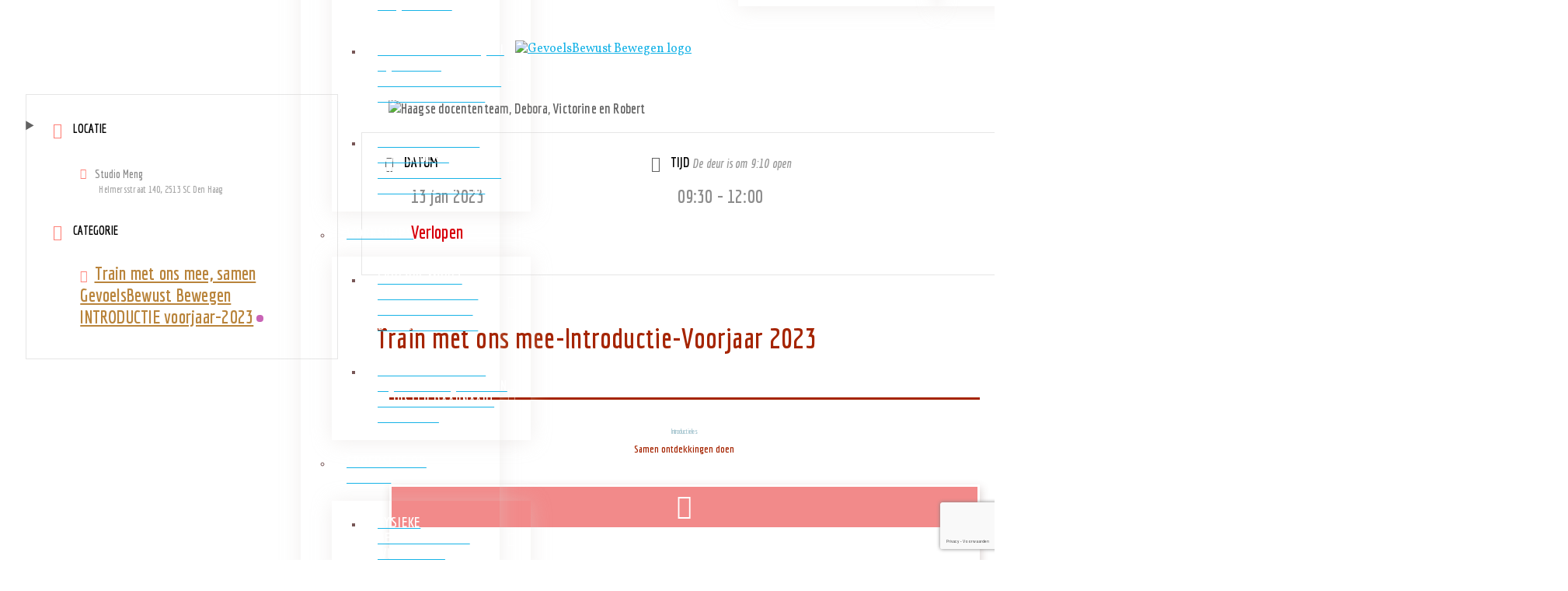

--- FILE ---
content_type: text/html; charset=UTF-8
request_url: https://gevoelsbewustbewegen.nl/evenementen/train-met-ons-mee-introductie-voorjaar-2023/
body_size: 24764
content:
<!DOCTYPE html>
<html class="no-js" lang="nl-NL">
<head>
<meta charset="UTF-8">
<meta name="viewport" content="width=device-width, initial-scale=1.0">
<link rel="pingback" href="https://gevoelsbewustbewegen.nl/xmlrpc.php">
<meta name='robots' content='index, follow, max-image-preview:large, max-snippet:-1, max-video-preview:-1' />

	<!-- This site is optimized with the Yoast SEO plugin v26.8 - https://yoast.com/product/yoast-seo-wordpress/ -->
	<title>Train met ons mee-Introductie-Voorjaar 2023 - GevoelsBewust Bewegen</title>
	<link rel="canonical" href="https://gevoelsbewustbewegen.nl/evenementen/train-met-ons-mee-introductie-voorjaar-2023/" />
	<meta property="og:locale" content="nl_NL" />
	<meta property="og:type" content="article" />
	<meta property="og:title" content="Train met ons mee-Introductie-Voorjaar 2023 - GevoelsBewust Bewegen" />
	<meta property="og:description" content="Introductieles Samen ontdekkingen doen" />
	<meta property="og:url" content="https://gevoelsbewustbewegen.nl/evenementen/train-met-ons-mee-introductie-voorjaar-2023/" />
	<meta property="og:site_name" content="GevoelsBewust Bewegen" />
	<meta property="article:publisher" content="https://www.facebook.com/gevoelsbewust.bewegen" />
	<meta property="article:modified_time" content="2022-12-19T15:23:17+00:00" />
	<meta property="og:image" content="https://gevoelsbewustbewegen.nl/wp-content/uploads/2022/09/Haagsdocententeam.jpg" />
	<meta property="og:image:width" content="1500" />
	<meta property="og:image:height" content="844" />
	<meta property="og:image:type" content="image/jpeg" />
	<meta name="twitter:card" content="summary_large_image" />
	<meta name="twitter:label1" content="Geschatte leestijd" />
	<meta name="twitter:data1" content="2 minuten" />
	<script type="application/ld+json" class="yoast-schema-graph">{"@context":"https://schema.org","@graph":[{"@type":"WebPage","@id":"https://gevoelsbewustbewegen.nl/evenementen/train-met-ons-mee-introductie-voorjaar-2023/","url":"https://gevoelsbewustbewegen.nl/evenementen/train-met-ons-mee-introductie-voorjaar-2023/","name":"Train met ons mee-Introductie-Voorjaar 2023 - GevoelsBewust Bewegen","isPartOf":{"@id":"https://gevoelsbewustbewegen.nl/#website"},"primaryImageOfPage":{"@id":"https://gevoelsbewustbewegen.nl/evenementen/train-met-ons-mee-introductie-voorjaar-2023/#primaryimage"},"image":{"@id":"https://gevoelsbewustbewegen.nl/evenementen/train-met-ons-mee-introductie-voorjaar-2023/#primaryimage"},"thumbnailUrl":"https://gevoelsbewustbewegen.nl/wp-content/uploads/2022/09/Haagsdocententeam.jpg","datePublished":"2022-11-28T08:55:53+00:00","dateModified":"2022-12-19T15:23:17+00:00","breadcrumb":{"@id":"https://gevoelsbewustbewegen.nl/evenementen/train-met-ons-mee-introductie-voorjaar-2023/#breadcrumb"},"inLanguage":"nl-NL","potentialAction":[{"@type":"ReadAction","target":["https://gevoelsbewustbewegen.nl/evenementen/train-met-ons-mee-introductie-voorjaar-2023/"]}]},{"@type":"ImageObject","inLanguage":"nl-NL","@id":"https://gevoelsbewustbewegen.nl/evenementen/train-met-ons-mee-introductie-voorjaar-2023/#primaryimage","url":"https://gevoelsbewustbewegen.nl/wp-content/uploads/2022/09/Haagsdocententeam.jpg","contentUrl":"https://gevoelsbewustbewegen.nl/wp-content/uploads/2022/09/Haagsdocententeam.jpg","width":1500,"height":844,"caption":"Haagse docententeam, Debora, Victorine en Robert"},{"@type":"BreadcrumbList","@id":"https://gevoelsbewustbewegen.nl/evenementen/train-met-ons-mee-introductie-voorjaar-2023/#breadcrumb","itemListElement":[{"@type":"ListItem","position":1,"name":"Home","item":"https://gevoelsbewustbewegen.nl/"},{"@type":"ListItem","position":2,"name":"Evenementen","item":"https://gevoelsbewustbewegen.nl/evenementen/"},{"@type":"ListItem","position":3,"name":"Train met ons mee-Introductie-Voorjaar 2023"}]},{"@type":"WebSite","@id":"https://gevoelsbewustbewegen.nl/#website","url":"https://gevoelsbewustbewegen.nl/","name":"GevoelsBewust Bewegen","description":"Met speelse oefeningen je eigen bewegingsvrijheid ontdekken","publisher":{"@id":"https://gevoelsbewustbewegen.nl/#organization"},"potentialAction":[{"@type":"SearchAction","target":{"@type":"EntryPoint","urlTemplate":"https://gevoelsbewustbewegen.nl/?s={search_term_string}"},"query-input":{"@type":"PropertyValueSpecification","valueRequired":true,"valueName":"search_term_string"}}],"inLanguage":"nl-NL"},{"@type":"Organization","@id":"https://gevoelsbewustbewegen.nl/#organization","name":"GevoelsBewust Bewegen","url":"https://gevoelsbewustbewegen.nl/","logo":{"@type":"ImageObject","inLanguage":"nl-NL","@id":"https://gevoelsbewustbewegen.nl/#/schema/logo/image/","url":"https://gevoelsbewustbewegen.nl/wp-content/uploads/2018/08/logoGBB2.png","contentUrl":"https://gevoelsbewustbewegen.nl/wp-content/uploads/2018/08/logoGBB2.png","width":250,"height":209,"caption":"GevoelsBewust Bewegen"},"image":{"@id":"https://gevoelsbewustbewegen.nl/#/schema/logo/image/"},"sameAs":["https://www.facebook.com/gevoelsbewust.bewegen"]}]}</script>
	<!-- / Yoast SEO plugin. -->


<link rel='dns-prefetch' href='//www.google.com' />
<link rel='dns-prefetch' href='//js.stripe.com' />
<link rel='dns-prefetch' href='//www.googletagmanager.com' />
<link rel="alternate" type="application/rss+xml" title="GevoelsBewust Bewegen &raquo; feed" href="https://gevoelsbewustbewegen.nl/feed/" />
<link rel="alternate" type="application/rss+xml" title="GevoelsBewust Bewegen &raquo; reacties feed" href="https://gevoelsbewustbewegen.nl/comments/feed/" />
<link rel="alternate" title="oEmbed (JSON)" type="application/json+oembed" href="https://gevoelsbewustbewegen.nl/wp-json/oembed/1.0/embed?url=https%3A%2F%2Fgevoelsbewustbewegen.nl%2Fevenementen%2Ftrain-met-ons-mee-introductie-voorjaar-2023%2F" />
<link rel="alternate" title="oEmbed (XML)" type="text/xml+oembed" href="https://gevoelsbewustbewegen.nl/wp-json/oembed/1.0/embed?url=https%3A%2F%2Fgevoelsbewustbewegen.nl%2Fevenementen%2Ftrain-met-ons-mee-introductie-voorjaar-2023%2F&#038;format=xml" />
<style id='wp-img-auto-sizes-contain-inline-css' type='text/css'>
img:is([sizes=auto i],[sizes^="auto," i]){contain-intrinsic-size:3000px 1500px}
/*# sourceURL=wp-img-auto-sizes-contain-inline-css */
</style>

<link rel='stylesheet' id='mec-select2-style-css' href='https://gevoelsbewustbewegen.nl/wp-content/plugins/modern-events-calendar/assets/packages/select2/select2.min.css?ver=7.28.0' type='text/css' media='all' />
<link rel='stylesheet' id='mec-font-icons-css' href='https://gevoelsbewustbewegen.nl/wp-content/plugins/modern-events-calendar/assets/css/iconfonts.css?ver=7.28.0' type='text/css' media='all' />
<link rel='stylesheet' id='mec-frontend-style-css' href='https://gevoelsbewustbewegen.nl/wp-content/plugins/modern-events-calendar/assets/css/frontend.min.css?ver=7.28.0' type='text/css' media='all' />
<link rel='stylesheet' id='mec-tooltip-style-css' href='https://gevoelsbewustbewegen.nl/wp-content/plugins/modern-events-calendar/assets/packages/tooltip/tooltip.css?ver=7.28.0' type='text/css' media='all' />
<link rel='stylesheet' id='mec-tooltip-shadow-style-css' href='https://gevoelsbewustbewegen.nl/wp-content/plugins/modern-events-calendar/assets/packages/tooltip/tooltipster-sideTip-shadow.min.css?ver=7.28.0' type='text/css' media='all' />
<link rel='stylesheet' id='featherlight-css' href='https://gevoelsbewustbewegen.nl/wp-content/plugins/modern-events-calendar/assets/packages/featherlight/featherlight.css?ver=7.28.0' type='text/css' media='all' />
<link rel='stylesheet' id='mec-lity-style-css' href='https://gevoelsbewustbewegen.nl/wp-content/plugins/modern-events-calendar/assets/packages/lity/lity.min.css?ver=7.28.0' type='text/css' media='all' />
<link rel='stylesheet' id='mec-general-calendar-style-css' href='https://gevoelsbewustbewegen.nl/wp-content/plugins/modern-events-calendar/assets/css/mec-general-calendar.css?ver=7.28.0' type='text/css' media='all' />
<style id='wp-emoji-styles-inline-css' type='text/css'>

	img.wp-smiley, img.emoji {
		display: inline !important;
		border: none !important;
		box-shadow: none !important;
		height: 1em !important;
		width: 1em !important;
		margin: 0 0.07em !important;
		vertical-align: -0.1em !important;
		background: none !important;
		padding: 0 !important;
	}
/*# sourceURL=wp-emoji-styles-inline-css */
</style>
<link rel='stylesheet' id='wp-block-library-css' href='https://gevoelsbewustbewegen.nl/wp-includes/css/dist/block-library/style.min.css?ver=fecc0906a9cd94753964756b461cd205' type='text/css' media='all' />
<style id='wp-block-details-inline-css' type='text/css'>
.wp-block-details{box-sizing:border-box}.wp-block-details summary{cursor:pointer}
/*# sourceURL=https://gevoelsbewustbewegen.nl/wp-includes/blocks/details/style.min.css */
</style>
<style id='wp-block-paragraph-inline-css' type='text/css'>
.is-small-text{font-size:.875em}.is-regular-text{font-size:1em}.is-large-text{font-size:2.25em}.is-larger-text{font-size:3em}.has-drop-cap:not(:focus):first-letter{float:left;font-size:8.4em;font-style:normal;font-weight:100;line-height:.68;margin:.05em .1em 0 0;text-transform:uppercase}body.rtl .has-drop-cap:not(:focus):first-letter{float:none;margin-left:.1em}p.has-drop-cap.has-background{overflow:hidden}:root :where(p.has-background){padding:1.25em 2.375em}:where(p.has-text-color:not(.has-link-color)) a{color:inherit}p.has-text-align-left[style*="writing-mode:vertical-lr"],p.has-text-align-right[style*="writing-mode:vertical-rl"]{rotate:180deg}
/*# sourceURL=https://gevoelsbewustbewegen.nl/wp-includes/blocks/paragraph/style.min.css */
</style>
<style id='global-styles-inline-css' type='text/css'>
:root{--wp--preset--aspect-ratio--square: 1;--wp--preset--aspect-ratio--4-3: 4/3;--wp--preset--aspect-ratio--3-4: 3/4;--wp--preset--aspect-ratio--3-2: 3/2;--wp--preset--aspect-ratio--2-3: 2/3;--wp--preset--aspect-ratio--16-9: 16/9;--wp--preset--aspect-ratio--9-16: 9/16;--wp--preset--color--black: #000000;--wp--preset--color--cyan-bluish-gray: #abb8c3;--wp--preset--color--white: #ffffff;--wp--preset--color--pale-pink: #f78da7;--wp--preset--color--vivid-red: #cf2e2e;--wp--preset--color--luminous-vivid-orange: #ff6900;--wp--preset--color--luminous-vivid-amber: #fcb900;--wp--preset--color--light-green-cyan: #7bdcb5;--wp--preset--color--vivid-green-cyan: #00d084;--wp--preset--color--pale-cyan-blue: #8ed1fc;--wp--preset--color--vivid-cyan-blue: #0693e3;--wp--preset--color--vivid-purple: #9b51e0;--wp--preset--gradient--vivid-cyan-blue-to-vivid-purple: linear-gradient(135deg,rgb(6,147,227) 0%,rgb(155,81,224) 100%);--wp--preset--gradient--light-green-cyan-to-vivid-green-cyan: linear-gradient(135deg,rgb(122,220,180) 0%,rgb(0,208,130) 100%);--wp--preset--gradient--luminous-vivid-amber-to-luminous-vivid-orange: linear-gradient(135deg,rgb(252,185,0) 0%,rgb(255,105,0) 100%);--wp--preset--gradient--luminous-vivid-orange-to-vivid-red: linear-gradient(135deg,rgb(255,105,0) 0%,rgb(207,46,46) 100%);--wp--preset--gradient--very-light-gray-to-cyan-bluish-gray: linear-gradient(135deg,rgb(238,238,238) 0%,rgb(169,184,195) 100%);--wp--preset--gradient--cool-to-warm-spectrum: linear-gradient(135deg,rgb(74,234,220) 0%,rgb(151,120,209) 20%,rgb(207,42,186) 40%,rgb(238,44,130) 60%,rgb(251,105,98) 80%,rgb(254,248,76) 100%);--wp--preset--gradient--blush-light-purple: linear-gradient(135deg,rgb(255,206,236) 0%,rgb(152,150,240) 100%);--wp--preset--gradient--blush-bordeaux: linear-gradient(135deg,rgb(254,205,165) 0%,rgb(254,45,45) 50%,rgb(107,0,62) 100%);--wp--preset--gradient--luminous-dusk: linear-gradient(135deg,rgb(255,203,112) 0%,rgb(199,81,192) 50%,rgb(65,88,208) 100%);--wp--preset--gradient--pale-ocean: linear-gradient(135deg,rgb(255,245,203) 0%,rgb(182,227,212) 50%,rgb(51,167,181) 100%);--wp--preset--gradient--electric-grass: linear-gradient(135deg,rgb(202,248,128) 0%,rgb(113,206,126) 100%);--wp--preset--gradient--midnight: linear-gradient(135deg,rgb(2,3,129) 0%,rgb(40,116,252) 100%);--wp--preset--font-size--small: 13px;--wp--preset--font-size--medium: 20px;--wp--preset--font-size--large: 36px;--wp--preset--font-size--x-large: 42px;--wp--preset--spacing--20: 0.44rem;--wp--preset--spacing--30: 0.67rem;--wp--preset--spacing--40: 1rem;--wp--preset--spacing--50: 1.5rem;--wp--preset--spacing--60: 2.25rem;--wp--preset--spacing--70: 3.38rem;--wp--preset--spacing--80: 5.06rem;--wp--preset--shadow--natural: 6px 6px 9px rgba(0, 0, 0, 0.2);--wp--preset--shadow--deep: 12px 12px 50px rgba(0, 0, 0, 0.4);--wp--preset--shadow--sharp: 6px 6px 0px rgba(0, 0, 0, 0.2);--wp--preset--shadow--outlined: 6px 6px 0px -3px rgb(255, 255, 255), 6px 6px rgb(0, 0, 0);--wp--preset--shadow--crisp: 6px 6px 0px rgb(0, 0, 0);}:where(.is-layout-flex){gap: 0.5em;}:where(.is-layout-grid){gap: 0.5em;}body .is-layout-flex{display: flex;}.is-layout-flex{flex-wrap: wrap;align-items: center;}.is-layout-flex > :is(*, div){margin: 0;}body .is-layout-grid{display: grid;}.is-layout-grid > :is(*, div){margin: 0;}:where(.wp-block-columns.is-layout-flex){gap: 2em;}:where(.wp-block-columns.is-layout-grid){gap: 2em;}:where(.wp-block-post-template.is-layout-flex){gap: 1.25em;}:where(.wp-block-post-template.is-layout-grid){gap: 1.25em;}.has-black-color{color: var(--wp--preset--color--black) !important;}.has-cyan-bluish-gray-color{color: var(--wp--preset--color--cyan-bluish-gray) !important;}.has-white-color{color: var(--wp--preset--color--white) !important;}.has-pale-pink-color{color: var(--wp--preset--color--pale-pink) !important;}.has-vivid-red-color{color: var(--wp--preset--color--vivid-red) !important;}.has-luminous-vivid-orange-color{color: var(--wp--preset--color--luminous-vivid-orange) !important;}.has-luminous-vivid-amber-color{color: var(--wp--preset--color--luminous-vivid-amber) !important;}.has-light-green-cyan-color{color: var(--wp--preset--color--light-green-cyan) !important;}.has-vivid-green-cyan-color{color: var(--wp--preset--color--vivid-green-cyan) !important;}.has-pale-cyan-blue-color{color: var(--wp--preset--color--pale-cyan-blue) !important;}.has-vivid-cyan-blue-color{color: var(--wp--preset--color--vivid-cyan-blue) !important;}.has-vivid-purple-color{color: var(--wp--preset--color--vivid-purple) !important;}.has-black-background-color{background-color: var(--wp--preset--color--black) !important;}.has-cyan-bluish-gray-background-color{background-color: var(--wp--preset--color--cyan-bluish-gray) !important;}.has-white-background-color{background-color: var(--wp--preset--color--white) !important;}.has-pale-pink-background-color{background-color: var(--wp--preset--color--pale-pink) !important;}.has-vivid-red-background-color{background-color: var(--wp--preset--color--vivid-red) !important;}.has-luminous-vivid-orange-background-color{background-color: var(--wp--preset--color--luminous-vivid-orange) !important;}.has-luminous-vivid-amber-background-color{background-color: var(--wp--preset--color--luminous-vivid-amber) !important;}.has-light-green-cyan-background-color{background-color: var(--wp--preset--color--light-green-cyan) !important;}.has-vivid-green-cyan-background-color{background-color: var(--wp--preset--color--vivid-green-cyan) !important;}.has-pale-cyan-blue-background-color{background-color: var(--wp--preset--color--pale-cyan-blue) !important;}.has-vivid-cyan-blue-background-color{background-color: var(--wp--preset--color--vivid-cyan-blue) !important;}.has-vivid-purple-background-color{background-color: var(--wp--preset--color--vivid-purple) !important;}.has-black-border-color{border-color: var(--wp--preset--color--black) !important;}.has-cyan-bluish-gray-border-color{border-color: var(--wp--preset--color--cyan-bluish-gray) !important;}.has-white-border-color{border-color: var(--wp--preset--color--white) !important;}.has-pale-pink-border-color{border-color: var(--wp--preset--color--pale-pink) !important;}.has-vivid-red-border-color{border-color: var(--wp--preset--color--vivid-red) !important;}.has-luminous-vivid-orange-border-color{border-color: var(--wp--preset--color--luminous-vivid-orange) !important;}.has-luminous-vivid-amber-border-color{border-color: var(--wp--preset--color--luminous-vivid-amber) !important;}.has-light-green-cyan-border-color{border-color: var(--wp--preset--color--light-green-cyan) !important;}.has-vivid-green-cyan-border-color{border-color: var(--wp--preset--color--vivid-green-cyan) !important;}.has-pale-cyan-blue-border-color{border-color: var(--wp--preset--color--pale-cyan-blue) !important;}.has-vivid-cyan-blue-border-color{border-color: var(--wp--preset--color--vivid-cyan-blue) !important;}.has-vivid-purple-border-color{border-color: var(--wp--preset--color--vivid-purple) !important;}.has-vivid-cyan-blue-to-vivid-purple-gradient-background{background: var(--wp--preset--gradient--vivid-cyan-blue-to-vivid-purple) !important;}.has-light-green-cyan-to-vivid-green-cyan-gradient-background{background: var(--wp--preset--gradient--light-green-cyan-to-vivid-green-cyan) !important;}.has-luminous-vivid-amber-to-luminous-vivid-orange-gradient-background{background: var(--wp--preset--gradient--luminous-vivid-amber-to-luminous-vivid-orange) !important;}.has-luminous-vivid-orange-to-vivid-red-gradient-background{background: var(--wp--preset--gradient--luminous-vivid-orange-to-vivid-red) !important;}.has-very-light-gray-to-cyan-bluish-gray-gradient-background{background: var(--wp--preset--gradient--very-light-gray-to-cyan-bluish-gray) !important;}.has-cool-to-warm-spectrum-gradient-background{background: var(--wp--preset--gradient--cool-to-warm-spectrum) !important;}.has-blush-light-purple-gradient-background{background: var(--wp--preset--gradient--blush-light-purple) !important;}.has-blush-bordeaux-gradient-background{background: var(--wp--preset--gradient--blush-bordeaux) !important;}.has-luminous-dusk-gradient-background{background: var(--wp--preset--gradient--luminous-dusk) !important;}.has-pale-ocean-gradient-background{background: var(--wp--preset--gradient--pale-ocean) !important;}.has-electric-grass-gradient-background{background: var(--wp--preset--gradient--electric-grass) !important;}.has-midnight-gradient-background{background: var(--wp--preset--gradient--midnight) !important;}.has-small-font-size{font-size: var(--wp--preset--font-size--small) !important;}.has-medium-font-size{font-size: var(--wp--preset--font-size--medium) !important;}.has-large-font-size{font-size: var(--wp--preset--font-size--large) !important;}.has-x-large-font-size{font-size: var(--wp--preset--font-size--x-large) !important;}
/*# sourceURL=global-styles-inline-css */
</style>

<style id='classic-theme-styles-inline-css' type='text/css'>
/*! This file is auto-generated */
.wp-block-button__link{color:#fff;background-color:#32373c;border-radius:9999px;box-shadow:none;text-decoration:none;padding:calc(.667em + 2px) calc(1.333em + 2px);font-size:1.125em}.wp-block-file__button{background:#32373c;color:#fff;text-decoration:none}
/*# sourceURL=/wp-includes/css/classic-themes.min.css */
</style>
<link rel='stylesheet' id='x-stack-css' href='https://gevoelsbewustbewegen.nl/wp-content/themes/pro/framework/dist/css/site/stacks/renew.css?ver=6.7.11' type='text/css' media='all' />
<link rel='stylesheet' id='x-child-css' href='https://gevoelsbewustbewegen.nl/wp-content/themes/pro-child/style.css?ver=6.7.11' type='text/css' media='all' />
<style id='cs-inline-css' type='text/css'>
@media (min-width:1200px){.x-hide-xl{display:none !important;}}@media (min-width:979px) and (max-width:1199px){.x-hide-lg{display:none !important;}}@media (min-width:767px) and (max-width:978px){.x-hide-md{display:none !important;}}@media (min-width:480px) and (max-width:766px){.x-hide-sm{display:none !important;}}@media (max-width:479px){.x-hide-xs{display:none !important;}} a,h1 a:hover,h2 a:hover,h3 a:hover,h4 a:hover,h5 a:hover,h6 a:hover,.x-comment-time:hover,#reply-title small a,.comment-reply-link:hover,.x-comment-author a:hover,.x-recent-posts a:hover .h-recent-posts{color:rgb(23,179,231);}a:hover,#reply-title small a:hover{color:#d80f0f;}.entry-title i,.entry-title svg{color:#dddddd;}a.x-img-thumbnail:hover,li.bypostauthor > article.comment{border-color:rgb(23,179,231);}.flex-direction-nav a,.flex-control-nav a:hover,.flex-control-nav a.flex-active,.x-dropcap,.x-skill-bar .bar,.x-pricing-column.featured h2,.h-comments-title small,.x-pagination a:hover,.woocommerce-pagination a:hover,.x-entry-share .x-share:hover,.entry-thumb,.widget_tag_cloud .tagcloud a:hover,.widget_product_tag_cloud .tagcloud a:hover,.x-highlight,.x-recent-posts .x-recent-posts-img:after,.x-portfolio-filters{background-color:rgb(23,179,231);}.x-portfolio-filters:hover{background-color:#d80f0f;}.x-main{width:calc(72% - 3.20197%);}.x-sidebar{width:calc(100% - 3.20197% - 72%);}.h-landmark{font-weight:400;}.x-comment-author a{color:rgb(119,87,87);}.x-comment-author a,.comment-form-author label,.comment-form-email label,.comment-form-url label,.comment-form-rating label,.comment-form-comment label,.widget_calendar #wp-calendar caption,.widget_calendar #wp-calendar th,.x-accordion-heading .x-accordion-toggle,.x-nav-tabs > li > a:hover,.x-nav-tabs > .active > a,.x-nav-tabs > .active > a:hover{color:rgb(165,36,0);}.widget_calendar #wp-calendar th{border-bottom-color:rgb(165,36,0);}.x-pagination span.current,.woocommerce-pagination span[aria-current],.x-portfolio-filters-menu,.widget_tag_cloud .tagcloud a,.h-feature-headline span i,.widget_price_filter .ui-slider .ui-slider-handle{background-color:rgb(165,36,0);}@media (max-width:978.98px){}html{font-size:14px;}@media (min-width:479px){html{font-size:14px;}}@media (min-width:766px){html{font-size:15px;}}@media (min-width:978px){html{font-size:16px;}}@media (min-width:1199px){html{font-size:18px;}}body{font-style:normal;font-weight:400;color:rgb(119,87,87);background:transparent;}.w-b{font-weight:400 !important;}h1,h2,h3,h4,h5,h6,.h1,.h2,.h3,.h4,.h5,.h6,.x-text-headline{font-family:"Vollkorn",serif;font-style:normal;font-weight:400;}h1,.h1{letter-spacing:-0.01em;}h2,.h2{letter-spacing:-0.01em;}h3,.h3{letter-spacing:-0.035em;}h4,.h4{letter-spacing:-0.035em;}h5,.h5{letter-spacing:0.01em;}h6,.h6{letter-spacing:-0.035em;}.w-h{font-weight:400 !important;}.x-container.width{width:100%;}.x-container.max{max-width:1800px;}.x-bar-content.x-container.width{flex-basis:100%;}.x-main.full{float:none;clear:both;display:block;width:auto;}@media (max-width:978.98px){.x-main.full,.x-main.left,.x-main.right,.x-sidebar.left,.x-sidebar.right{float:none;display:block;width:auto !important;}}.entry-header,.entry-content{font-size:1.0rem;}body,input,button,select,textarea{font-family:"Vollkorn",serif;}h1,h2,h3,h4,h5,h6,.h1,.h2,.h3,.h4,.h5,.h6,h1 a,h2 a,h3 a,h4 a,h5 a,h6 a,.h1 a,.h2 a,.h3 a,.h4 a,.h5 a,.h6 a,blockquote{color:rgb(165,36,0);}.cfc-h-tx{color:rgb(165,36,0) !important;}.cfc-h-bd{border-color:rgb(165,36,0) !important;}.cfc-h-bg{background-color:rgb(165,36,0) !important;}.cfc-b-tx{color:rgb(119,87,87) !important;}.cfc-b-bd{border-color:rgb(119,87,87) !important;}.cfc-b-bg{background-color:rgb(119,87,87) !important;}.x-btn,.button,[type="submit"]{color:rgb(165,36,0);border-color:transparent;background-color:rgba(255,255,255,0.92);text-shadow:0 0.075em 0.075em rgba(0,0,0,0.5);}.x-btn:hover,.button:hover,[type="submit"]:hover{color:rgba(165,36,0,0.88);border-color:transparent;background-color:rgb(255,255,255);text-shadow:0 0.075em 0.075em rgba(0,0,0,0.5);}.x-btn.x-btn-real,.x-btn.x-btn-real:hover{margin-bottom:0.25em;text-shadow:0 0.075em 0.075em rgba(0,0,0,0.65);}.x-btn.x-btn-real{box-shadow:0 0.25em 0 0 #a71000,0 4px 9px rgba(0,0,0,0.75);}.x-btn.x-btn-real:hover{box-shadow:0 0.25em 0 0 #a71000,0 4px 9px rgba(0,0,0,0.75);}.x-btn.x-btn-flat,.x-btn.x-btn-flat:hover{margin-bottom:0;text-shadow:0 0.075em 0.075em rgba(0,0,0,0.65);box-shadow:none;}.x-btn.x-btn-transparent,.x-btn.x-btn-transparent:hover{margin-bottom:0;border-width:3px;text-shadow:none;text-transform:uppercase;background-color:transparent;box-shadow:none;}.bg .mejs-container,.x-video .mejs-container{position:unset !important;} @font-face{font-family:'FontAwesomePro';font-style:normal;font-weight:900;font-display:block;src:url('https://gevoelsbewustbewegen.nl/wp-content/themes/pro/cornerstone/assets/fonts/fa-solid-900.woff2?ver=6.7.2') format('woff2'),url('https://gevoelsbewustbewegen.nl/wp-content/themes/pro/cornerstone/assets/fonts/fa-solid-900.ttf?ver=6.7.2') format('truetype');}[data-x-fa-pro-icon]{font-family:"FontAwesomePro" !important;}[data-x-fa-pro-icon]:before{content:attr(data-x-fa-pro-icon);}[data-x-icon],[data-x-icon-o],[data-x-icon-l],[data-x-icon-s],[data-x-icon-b],[data-x-icon-sr],[data-x-icon-ss],[data-x-icon-sl],[data-x-fa-pro-icon],[class*="cs-fa-"]{display:inline-flex;font-style:normal;font-weight:400;text-decoration:inherit;text-rendering:auto;-webkit-font-smoothing:antialiased;-moz-osx-font-smoothing:grayscale;}[data-x-icon].left,[data-x-icon-o].left,[data-x-icon-l].left,[data-x-icon-s].left,[data-x-icon-b].left,[data-x-icon-sr].left,[data-x-icon-ss].left,[data-x-icon-sl].left,[data-x-fa-pro-icon].left,[class*="cs-fa-"].left{margin-right:0.5em;}[data-x-icon].right,[data-x-icon-o].right,[data-x-icon-l].right,[data-x-icon-s].right,[data-x-icon-b].right,[data-x-icon-sr].right,[data-x-icon-ss].right,[data-x-icon-sl].right,[data-x-fa-pro-icon].right,[class*="cs-fa-"].right{margin-left:0.5em;}[data-x-icon]:before,[data-x-icon-o]:before,[data-x-icon-l]:before,[data-x-icon-s]:before,[data-x-icon-b]:before,[data-x-icon-sr]:before,[data-x-icon-ss]:before,[data-x-icon-sl]:before,[data-x-fa-pro-icon]:before,[class*="cs-fa-"]:before{line-height:1;}@font-face{font-family:'FontAwesome';font-style:normal;font-weight:900;font-display:block;src:url('https://gevoelsbewustbewegen.nl/wp-content/themes/pro/cornerstone/assets/fonts/fa-solid-900.woff2?ver=6.7.2') format('woff2'),url('https://gevoelsbewustbewegen.nl/wp-content/themes/pro/cornerstone/assets/fonts/fa-solid-900.ttf?ver=6.7.2') format('truetype');}[data-x-icon],[data-x-icon-s],[data-x-icon][class*="cs-fa-"]{font-family:"FontAwesome" !important;font-weight:900;}[data-x-icon]:before,[data-x-icon][class*="cs-fa-"]:before{content:attr(data-x-icon);}[data-x-icon-s]:before{content:attr(data-x-icon-s);}@font-face{font-family:'FontAwesomeRegular';font-style:normal;font-weight:400;font-display:block;src:url('https://gevoelsbewustbewegen.nl/wp-content/themes/pro/cornerstone/assets/fonts/fa-regular-400.woff2?ver=6.7.2') format('woff2'),url('https://gevoelsbewustbewegen.nl/wp-content/themes/pro/cornerstone/assets/fonts/fa-regular-400.ttf?ver=6.7.2') format('truetype');}@font-face{font-family:'FontAwesomePro';font-style:normal;font-weight:400;font-display:block;src:url('https://gevoelsbewustbewegen.nl/wp-content/themes/pro/cornerstone/assets/fonts/fa-regular-400.woff2?ver=6.7.2') format('woff2'),url('https://gevoelsbewustbewegen.nl/wp-content/themes/pro/cornerstone/assets/fonts/fa-regular-400.ttf?ver=6.7.2') format('truetype');}[data-x-icon-o]{font-family:"FontAwesomeRegular" !important;}[data-x-icon-o]:before{content:attr(data-x-icon-o);}@font-face{font-family:'FontAwesomeLight';font-style:normal;font-weight:300;font-display:block;src:url('https://gevoelsbewustbewegen.nl/wp-content/themes/pro/cornerstone/assets/fonts/fa-light-300.woff2?ver=6.7.2') format('woff2'),url('https://gevoelsbewustbewegen.nl/wp-content/themes/pro/cornerstone/assets/fonts/fa-light-300.ttf?ver=6.7.2') format('truetype');}@font-face{font-family:'FontAwesomePro';font-style:normal;font-weight:300;font-display:block;src:url('https://gevoelsbewustbewegen.nl/wp-content/themes/pro/cornerstone/assets/fonts/fa-light-300.woff2?ver=6.7.2') format('woff2'),url('https://gevoelsbewustbewegen.nl/wp-content/themes/pro/cornerstone/assets/fonts/fa-light-300.ttf?ver=6.7.2') format('truetype');}[data-x-icon-l]{font-family:"FontAwesomeLight" !important;font-weight:300;}[data-x-icon-l]:before{content:attr(data-x-icon-l);}@font-face{font-family:'FontAwesomeBrands';font-style:normal;font-weight:normal;font-display:block;src:url('https://gevoelsbewustbewegen.nl/wp-content/themes/pro/cornerstone/assets/fonts/fa-brands-400.woff2?ver=6.7.2') format('woff2'),url('https://gevoelsbewustbewegen.nl/wp-content/themes/pro/cornerstone/assets/fonts/fa-brands-400.ttf?ver=6.7.2') format('truetype');}[data-x-icon-b]{font-family:"FontAwesomeBrands" !important;}[data-x-icon-b]:before{content:attr(data-x-icon-b);}.widget.widget_rss li .rsswidget:before{content:"\f35d";padding-right:0.4em;font-family:"FontAwesome";} .m5d-0.x-bar{height:6em;border-top-width:0;border-right-width:0;border-bottom-width:0;border-left-width:0;font-size:16px;background-color:transparent;box-shadow:0em 0.15em 2em 0px transparent;z-index:9999;}.m5d-0 .x-bar-content{display:flex;flex-direction:row;justify-content:space-between;align-items:center;flex-grow:0;flex-shrink:1;flex-basis:100%;height:6em;}.m5d-0.x-bar-outer-spacers:after,.m5d-0.x-bar-outer-spacers:before{flex-basis:0em;width:0em!important;height:0em;}.m5d-0.x-bar-space{font-size:16px;height:6em;}.m5d-1.x-bar-container{display:flex;flex-direction:row;justify-content:center;align-items:center;border-top-width:0;border-right-width:0;border-bottom-width:0;border-left-width:0;font-size:1em;z-index:1;}.m5d-2.x-bar-container{flex-grow:1;flex-basis:0%;padding-top:0.5em;padding-right:0px;padding-bottom:1em;padding-left:0px;}.m5d-3.x-bar-container{flex-shrink:0;}.m5d-4.x-bar-container{flex-grow:0;flex-basis:auto;padding-right:1.25em;padding-left:1.25em;}.m5d-5.x-bar-container{padding-top:0.3em;padding-bottom:0.3em;}.m5d-6.x-bar-container{flex-shrink:1;padding-top:0em;padding-bottom:0em;}.m5d-7{font-size:1em;}.m5d-8{display:flex;flex-direction:row;justify-content:space-around;align-items:stretch;align-self:stretch;flex-grow:0;flex-shrink:1;flex-basis:auto;}.m5d-8 > li,.m5d-8 > li > a{flex-grow:0;flex-shrink:1;flex-basis:auto;}.m5d-9 [data-x-toggle-collapse]{transition-duration:300ms;transition-timing-function:cubic-bezier(0.400,0.000,0.200,1.000);}.m5d-a .x-dropdown {width:18em;font-size:12px;border-top-width:0;border-right-width:0;border-bottom-width:0;border-left-width:0;background-color:transparent;box-shadow:0em 0.15em 2em 0em rgba(217,210,208,0.38);transition-duration:500ms,500ms,0s;transition-timing-function:cubic-bezier(0.400,0.000,0.200,1.000);}.m5d-a .x-dropdown:not(.x-active) {transition-delay:0s,0s,500ms;}.m5d-a .x-dropdown[data-x-stem-menu-top],.m5d-a .x-dropdown[data-x-stem-root] {margin-top:1.25em;margin-right:0em;margin-bottom:0em;margin-left:0em;}.m5d-c.x-anchor {border-top-width:0;border-right-width:0;border-bottom-width:0;border-left-width:0;font-size:1em;}.m5d-c.x-anchor .x-anchor-content {display:flex;flex-direction:row;justify-content:center;align-items:center;}.m5d-d.x-anchor .x-anchor-text-primary {font-style:normal;line-height:1;}.m5d-e.x-anchor {background-color:transparent;}.m5d-f.x-anchor .x-anchor-content {padding-top:0.5em;padding-right:0.75em;padding-bottom:0.5em;padding-left:0.75em;}.m5d-f.x-anchor .x-anchor-text {margin-right:4px;}.m5d-f.x-anchor .x-anchor-text-primary {color:rgb(103,40,40);}.m5d-f.x-anchor:hover .x-anchor-text-primary,.m5d-f.x-anchor[class*="active"] .x-anchor-text-primary,[data-x-effect-provider*="colors"]:hover .m5d-f.x-anchor .x-anchor-text-primary {color:rgba(254,56,2,0.96);}.m5d-f.x-anchor .x-anchor-sub-indicator {margin-top:12px;margin-right:0px;margin-left:0px;color:rgb(100,49,49);}.m5d-f.x-anchor:hover .x-anchor-sub-indicator,.m5d-f.x-anchor[class*="active"] .x-anchor-sub-indicator,[data-x-effect-provider*="colors"]:hover .m5d-f.x-anchor .x-anchor-sub-indicator {color:rgba(254,56,2,0.96);}.m5d-f > .is-primary {width:12px;height:12px;border-top-left-radius:12px;border-top-right-radius:12px;border-bottom-right-radius:12px;border-bottom-left-radius:12px;color:rgba(224,166,136,0.2);transform-origin:50% 50%;}.m5d-f > .is-secondary {width:8px;height:8px;border-top-left-radius:8px;border-top-right-radius:8px;border-bottom-right-radius:8px;border-bottom-left-radius:8px;color:rgba(254,56,2,0.6);transform-origin:50% 50%;}.m5d-g.x-anchor .x-anchor-text {margin-top:4px;margin-bottom:4px;margin-left:4px;}.m5d-g.x-anchor .x-anchor-text-primary {font-size:1.5em;}.m5d-g.x-anchor .x-anchor-sub-indicator {margin-bottom:0px;}.m5d-h.x-anchor .x-anchor-text-primary {font-family:"Economica",sans-serif;font-weight:700;}.m5d-i.x-anchor .x-anchor-sub-indicator {font-size:0.9em;}.m5d-i:hover > .is-primary ,[data-x-effect-provider*="particles"]:hover .m5d-i > .is-primary {transition-delay:0.3s;}.m5d-i:hover > .is-secondary ,[data-x-effect-provider*="particles"]:hover .m5d-i > .is-secondary {transition-delay:0.25s;}.m5d-j.x-anchor {width:100%;}.m5d-j.x-anchor .x-anchor-content {padding-top:1.25em;padding-right:1.25em;padding-bottom:1.25em;padding-left:1.25em;}.m5d-j.x-anchor:hover,.m5d-j.x-anchor[class*="active"],[data-x-effect-provider*="colors"]:hover .m5d-j.x-anchor {background-color:rgba(137,150,157,0.75);}.m5d-j.x-anchor .x-anchor-text-primary {font-weight:700;letter-spacing:0.05em;margin-right:calc(0.05em * -1);text-transform:uppercase;color:white;}.m5d-j.x-anchor .x-anchor-text-secondary {margin-top:0.5em;font-family:inherit;font-size:1em;font-style:normal;font-weight:inherit;line-height:1;}.m5d-j.x-anchor .x-anchor-sub-indicator {margin-top:0px;margin-right:4px;margin-left:auto;font-size:1.5em;color:rgba(255,255,255,0.5);}.m5d-k.x-anchor {background-color:rgba(235,98,56,0.8);}.m5d-k.x-anchor .x-anchor-text-secondary {color:rgba(255,255,255,0.5);}.m5d-l.x-anchor .x-anchor-text {margin-right:auto;}.m5d-m.x-anchor .x-anchor-text-primary {font-family:"Economica",sans-serif;}.m5d-n.x-anchor .x-anchor-text-primary {font-weight:700;}.m5d-n.x-anchor .x-anchor-sub-indicator {font-size:0.8em;}.m5d-o.x-anchor {background-color:rgba(235,98,56,0.6);}.m5d-o.x-anchor .x-anchor-text-secondary {letter-spacing:-0.01em;margin-right:calc(-0.01em * -1);color:rgba(235,98,56,0.8);}.m5d-o.x-anchor:hover .x-anchor-text-secondary,.m5d-o.x-anchor[class*="active"] .x-anchor-text-secondary,[data-x-effect-provider*="colors"]:hover .m5d-o.x-anchor .x-anchor-text-secondary {color:rgba(255,255,255,0.5);}.m5d-p.x-anchor {width:2.75em;height:2.75em;border-top-left-radius:100em;border-top-right-radius:100em;border-bottom-right-radius:100em;border-bottom-left-radius:100em;}.m5d-q.x-anchor {background-color:rgba(255,255,255,0.64);box-shadow:0em 0.15em 0.65em 0em rgba(0,0,0,0.25);}.m5d-q.x-anchor:hover,.m5d-q.x-anchor[class*="active"],[data-x-effect-provider*="colors"]:hover .m5d-q.x-anchor {background-color:rgba(255,255,255,1);}.m5d-q.x-anchor .x-graphic-icon {width:auto;color:rgba(165,36,0,0.88);}.m5d-q.x-anchor:hover .x-graphic-icon,.m5d-q.x-anchor[class*="active"] .x-graphic-icon,[data-x-effect-provider*="colors"]:hover .m5d-q.x-anchor .x-graphic-icon {color:#3b5998;}.m5d-r.x-anchor .x-graphic {margin-top:5px;margin-right:5px;margin-bottom:5px;margin-left:5px;}.m5d-r.x-anchor .x-graphic-icon {font-size:1.25em;border-top-width:0;border-right-width:0;border-bottom-width:0;border-left-width:0;}.m5d-t.x-anchor {margin-top:0em;margin-right:0em;margin-bottom:0em;margin-left:0.35em;background-color:rgba(165,36,0,0.88);}.m5d-t.x-anchor:hover,.m5d-t.x-anchor[class*="active"],[data-x-effect-provider*="colors"]:hover .m5d-t.x-anchor {background-color:rgb(165,36,0);}.m5d-t.x-anchor .x-graphic-icon {color:rgba(0,0,0,0.35);}.m5d-t.x-anchor:hover .x-graphic-icon,.m5d-t.x-anchor[class*="active"] .x-graphic-icon,[data-x-effect-provider*="colors"]:hover .m5d-t.x-anchor .x-graphic-icon {color:rgba(0,0,0,0.75);}.m5d-t.x-anchor .x-toggle {color:rgb(250,249,247);}.m5d-t.x-anchor:hover .x-toggle,.m5d-t.x-anchor[class*="active"] .x-toggle,[data-x-effect-provider*="colors"]:hover .m5d-t.x-anchor .x-toggle {color:white;}.m5d-t.x-anchor .x-toggle-burger {width:12em;margin-top:3.25em;margin-right:0;margin-bottom:3.25em;margin-left:0;font-size:2px;}.m5d-t.x-anchor .x-toggle-burger-bun-t {transform:translate3d(0,calc(3.25em * -1),0);}.m5d-t.x-anchor .x-toggle-burger-bun-b {transform:translate3d(0,3.25em,0);}.m5d-u.x-anchor .x-graphic-icon {width:1em;height:1em;line-height:1em;background-color:transparent;}.m5d-v.x-anchor .x-anchor-content {padding-top:0.575em;padding-right:0em;padding-bottom:0.575em;padding-left:0em;}.m5d-v.x-anchor .x-anchor-text {margin-top:5px;margin-bottom:5px;margin-left:5px;}.m5d-v.x-anchor .x-anchor-sub-indicator {margin-top:5px;margin-right:5px;margin-bottom:5px;margin-left:5px;font-size:1em;}.m5d-w.x-anchor .x-anchor-text-primary {font-size:1.2em;letter-spacing:0.01em;margin-right:calc(0.01em * -1);color:rgb(77,54,45);}.m5d-w.x-anchor:hover .x-anchor-text-primary,.m5d-w.x-anchor[class*="active"] .x-anchor-text-primary,[data-x-effect-provider*="colors"]:hover .m5d-w.x-anchor .x-anchor-text-primary {color:rgba(165,36,0,0.88);}.m5d-w.x-anchor .x-anchor-sub-indicator {color:rgb(165,36,0);}.m5d-w.x-anchor:hover .x-anchor-sub-indicator,.m5d-w.x-anchor[class*="active"] .x-anchor-sub-indicator,[data-x-effect-provider*="colors"]:hover .m5d-w.x-anchor .x-anchor-sub-indicator {color:rgb(77,54,45);}.m5d-x.x-anchor .x-anchor-text-primary {font-size:1.15em;letter-spacing:0.1em;margin-right:calc(0.1em * -1);color:black;}.m5d-x.x-anchor:hover .x-anchor-text-primary,.m5d-x.x-anchor[class*="active"] .x-anchor-text-primary,[data-x-effect-provider*="colors"]:hover .m5d-x.x-anchor .x-anchor-text-primary {color:white;}.m5d-x.x-anchor .x-graphic-icon {color:black;}.m5d-x.x-anchor:hover .x-graphic-icon,.m5d-x.x-anchor[class*="active"] .x-graphic-icon,[data-x-effect-provider*="colors"]:hover .m5d-x.x-anchor .x-graphic-icon {color:white;}.m5d-x.x-anchor .x-anchor-sub-indicator {color:black;}.m5d-x.x-anchor:hover .x-anchor-sub-indicator,.m5d-x.x-anchor[class*="active"] .x-anchor-sub-indicator,[data-x-effect-provider*="colors"]:hover .m5d-x.x-anchor .x-anchor-sub-indicator {color:white;}.m5d-y.x-image{font-size:1em;margin-top:13px;margin-right:0px;margin-bottom:0px;margin-left:0px;border-top-width:0;border-right-width:0;border-bottom-width:0;border-left-width:0;background-color:transparent;}.m5d-y.x-image img{aspect-ratio:auto;}.m5d-z{font-size:16px;transition-duration:500ms;}.m5d-z .x-off-canvas-bg{background-color:rgba(0,0,0,0.85);transition-duration:500ms;transition-timing-function:cubic-bezier(0.400,0.000,0.200,1.000);}.m5d-z .x-off-canvas-close{width:calc(1em * 1.5);height:calc(1em * 1.5);font-size:1.5em;color:rgba(0,0,0,0.25);transition-duration:0.3s,500ms,500ms;transition-timing-function:ease-in-out,cubic-bezier(0.400,0.000,0.200,1.000),cubic-bezier(0.400,0.000,0.200,1.000);}.m5d-z .x-off-canvas-close:focus,.m5d-z .x-off-canvas-close:hover{color:black;}.m5d-z .x-off-canvas-content{max-width:20em;padding-top:calc(1.5em * 1.5);padding-right:calc(1.5em * 1.5);padding-bottom:calc(1.5em * 1.5);padding-left:calc(1.5em * 1.5);border-top-width:0;border-right-width:0;border-bottom-width:0;border-left-width:0;background-color:rgba(253,243,215,0.88);box-shadow:0em 0em 2em 0em rgba(0,0,0,0.25);transition-duration:500ms;transition-timing-function:cubic-bezier(0.400,0.000,0.200,1.000);}  .m2k-0.x-bar{height:auto;padding-top:2.5em;padding-right:8.5vw;padding-bottom:2.5em;padding-left:8.5vw;border-top-width:0;border-right-width:0;border-bottom-width:0;border-left-width:0;font-size:16px;background-color:transparent;box-shadow:0em 0.15em 2em transparent;z-index:10;}.m2k-0 .x-bar-content{display:flex;flex-direction:row;justify-content:center;align-items:stretch;flex-wrap:wrap;align-content:stretch;flex-grow:0;flex-shrink:1;flex-basis:100%;height:auto;}.m2k-0.x-bar-outer-spacers:after,.m2k-0.x-bar-outer-spacers:before{flex-basis:0em;width:0em!important;height:0em;}.m2k-0.x-bar-space{font-size:16px;}.m2k-0 > .x-bg > .x-bg-layer-lower-image {background-image:url(https://gevoelsbewustbewegen.nl/wp-content/uploads/2023/08/footerboompxheretransp2.png);background-repeat:no-repeat;background-position:top;background-size:cover;background-attachment:inherit;}.m2k-0 > .x-bg > .x-bg-layer-upper-color {background-color:transparent;}.m2k-1.x-bar-container{display:flex;flex-direction:column;justify-content:center;align-items:center;flex-grow:1;flex-shrink:0;flex-basis:0%;border-top-width:0;border-right-width:0;border-bottom-width:0;border-left-width:0;font-size:1em;z-index:1;}.m2k-2{margin-top:-30px;margin-right:0px;margin-bottom:15em;margin-left:0px;font-size:1em;display:flex;flex-direction:row;justify-content:center;align-items:flex-start;flex-wrap:wrap;align-content:flex-start;align-self:stretch;flex-grow:0;flex-shrink:1;flex-basis:auto;}.m2k-2 > li,.m2k-2 > li > a{flex-grow:0;flex-shrink:1;flex-basis:auto;}.m2k-3 .x-dropdown {width:18em;font-size:12px;border-top-width:0;border-right-width:0;border-bottom-width:0;border-left-width:0;background-color:#252525;box-shadow:0em 0.15em 2em 0em rgba(0,0,0,0.15);transition-duration:500ms,500ms,0s;transition-timing-function:cubic-bezier(0.400,0.000,0.200,1.000);}.m2k-3 .x-dropdown:not(.x-active) {transition-delay:0s,0s,500ms;}.m2k-4.x-anchor {border-top-width:0;border-right-width:0;border-bottom-width:0;border-left-width:0;font-size:1em;background-color:transparent;}.m2k-4.x-anchor .x-anchor-content {display:flex;flex-direction:row;justify-content:center;align-items:center;}.m2k-4.x-anchor .x-anchor-text {margin-top:4px;margin-right:4px;margin-bottom:4px;margin-left:4px;}.m2k-4.x-anchor .x-anchor-text-primary {font-style:normal;line-height:1;}.m2k-5.x-anchor .x-anchor-content {padding-top:1em;padding-right:1em;padding-bottom:1em;padding-left:1em;}.m2k-5.x-anchor .x-anchor-text-primary {font-family:"Economica",sans-serif;font-size:1.14em;font-weight:700;color:rgb(77,54,45);}.m2k-5.x-anchor:hover .x-anchor-text-primary,.m2k-5.x-anchor[class*="active"] .x-anchor-text-primary,[data-x-effect-provider*="colors"]:hover .m2k-5.x-anchor .x-anchor-text-primary {color:rgba(254,56,2,0.96);}.m2k-5.x-anchor .x-anchor-sub-indicator {font-size:1em;color:rgba(0,0,0,0.35);}.m2k-5 > .is-primary {width:6px;height:6px;border-top-left-radius:6px;border-top-right-radius:6px;border-bottom-right-radius:6px;border-bottom-left-radius:6px;color:rgba(254,56,2,0.96);transform-origin:50% 50%;}.m2k-6.x-anchor {width:100%;}.m2k-6.x-anchor .x-anchor-content {padding-top:1.25em;padding-right:1.25em;padding-bottom:1.25em;padding-left:1.25em;}.m2k-6.x-anchor:hover,.m2k-6.x-anchor[class*="active"],[data-x-effect-provider*="colors"]:hover .m2k-6.x-anchor {background-color:rgba(255,255,255,0.05);}.m2k-6.x-anchor .x-anchor-text-primary {font-family:inherit;font-size:1em;font-weight:700;letter-spacing:0.125em;margin-right:calc(0.125em * -1);text-transform:uppercase;color:white;}.m2k-6.x-anchor .x-anchor-text-secondary {margin-top:5px;font-family:inherit;font-size:1em;font-style:normal;font-weight:400;line-height:1;color:rgba(255,255,255,0.5);}.m2k-6.x-anchor .x-anchor-sub-indicator {margin-top:0px;margin-right:4px;margin-bottom:0px;margin-left:auto;font-size:1.5em;color:rgba(255,255,255,0.5);}  .m2dy-0.x-section{margin-top:-0.024em;margin-right:0.0em;margin-bottom:1.156em;margin-left:0.0em;padding-top:1em;padding-bottom:0em;background-color:transparent;}.m2dy-0 > .x-bg > .x-bg-layer-upper-color {background-color:transparent;}.m2dy-1.x-section{border-top-width:0;border-right-width:0;border-bottom-width:0;border-left-width:0;padding-right:1em;padding-left:1em;z-index:1;}.m2dy-2.x-section{margin-top:0px;margin-right:0px;margin-bottom:0px;margin-left:0px;padding-top:20px;padding-bottom:65px;background-color:hsl(0,0%,100%);}.m2dy-3.x-container{margin-top:0em;margin-bottom:0em;}.m2dy-4.x-container{margin-right:auto;margin-left:auto;border-top-width:0;border-right-width:0;border-bottom-width:0;border-left-width:0;box-shadow:none;z-index:1;}.m2dy-5.x-container{padding-top:0em;padding-right:1em;padding-bottom:0em;padding-left:1em;}.m2dy-7.x-container{margin-top:35px;margin-bottom:35px;}.m2dy-8.x-column{border-top-width:0;border-right-width:0;border-bottom-width:0;border-left-width:0;}.m2dy-a.x-column{padding-top:0em;padding-right:0em;padding-bottom:1em;padding-left:0em;}.m2dy-b.x-column{box-shadow:none;}.m2dy-c.x-column{z-index:1;}.m2dy-d.x-column{border-top-width:3px;border-right-width:3px;border-bottom-width:3px;border-left-width:3px;border-top-style:solid;border-right-style:solid;border-bottom-style:solid;border-left-style:solid;border-top-color:rgb(255,255,255);border-right-color:rgb(255,255,255);border-bottom-color:rgb(255,255,255);border-left-color:rgb(255,255,255);box-shadow:0.125em 0.237em 0.603em 0em rgba(97,60,49,0.24);}.m2dy-d > .x-bg > .x-bg-layer-lower-image {background-image:url(https://gevoelsbewustbewegen.nl/wp-content/uploads/2022/12/handenlicht1smalheader.jpg);background-repeat:no-repeat;background-position:center;background-size:cover;background-attachment:inherit;}.m2dy-d > .x-bg > .x-bg-layer-upper-color {background-color:rgba(242,138,138,0.57);}.m2dy-f.x-column{z-index:auto;}.m2dy-g.x-column{border-top-left-radius:3px;border-top-right-radius:3px;border-bottom-right-radius:3px;border-bottom-left-radius:3px;padding-right:20px;padding-bottom:20px;padding-left:20px;}.m2dy-h.x-column{padding-top:0px;background-color:transparent;}.m2dy-i.x-column{padding-top:30px;background-color:rgba(206,228,227,0.7);box-shadow:0em 0.15em 0.5em 0em rgba(0,0,0,0.2);}.m2dy-j{width:100%;margin-right:0px;margin-left:0px;border-top-width:0.2em;}.m2dy-k{max-width:none;border-right-width:0;border-bottom-width:0;border-left-width:0;border-top-style:solid;border-right-style:solid;border-bottom-style:solid;border-left-style:solid;font-size:1em;}.m2dy-l{margin-top:1em;}.m2dy-m{margin-bottom:2em;}.m2dy-n{border-top-color:rgb(165,36,0);border-right-color:rgb(165,36,0);border-bottom-color:rgb(165,36,0);border-left-color:rgb(165,36,0);}.m2dy-o{margin-top:2em;}.m2dy-p{margin-bottom:1em;}.m2dy-q{border-top-color:rgb(165,36,0);border-right-color:rgb(165,36,0);border-bottom-color:rgb(165,36,0);border-left-color:rgb(165,36,0);}.m2dy-r{width:31%;margin-top:0px;margin-right:auto;margin-bottom:30px;margin-left:auto;border-top-width:2px;border-top-color:rgb(255,255,255);border-right-color:rgb(255,255,255);border-bottom-color:rgb(255,255,255);border-left-color:rgb(255,255,255);box-shadow:0em 0em 0.487em 0em rgb(254,251,234);}.m2dy-t.x-text{border-top-width:0;border-right-width:0;border-bottom-width:0;border-left-width:0;}.m2dy-t.x-text .x-text-content-text-primary{font-style:normal;}.m2dy-v.x-text{font-size:calc(1.5vw + 28px);}.m2dy-v.x-text .x-text-content-text-primary{line-height:1.05;}.m2dy-x.x-text .x-text-content-text-primary{font-family:inherit;}.m2dy-y.x-text .x-text-content-text-primary{font-size:0.5em;}.m2dy-z.x-text .x-text-content-text-primary{font-weight:700;}.m2dy-10.x-text .x-text-content-text-primary{letter-spacing:-0.015em;margin-right:calc(-0.015em * -1);}.m2dy-11.x-text .x-text-content-text-primary{text-align:center;}.m2dy-12.x-text .x-text-content-text-primary{text-transform:none;}.m2dy-13.x-text .x-text-content-text-primary{color:rgb(165,197,207);}.m2dy-13.x-text .x-text-content-text-subheadline{margin-top:0.25em;font-family:"Economica",sans-serif;font-size:0.75em;font-style:normal;font-weight:700;line-height:1.25;letter-spacing:0em;text-align:center;text-transform:none;color:rgb(165,36,0);}.m2dy-14.x-text{padding-top:0em;padding-bottom:0.6em;background-color:rgb(242,138,138);}.m2dy-14.x-text .x-text-content{flex-direction:column-reverse;align-items:center;}.m2dy-14.x-text .x-text-content-text{margin-top:-10px;}.m2dy-14.x-text .x-text-content-text-primary{color:rgba(0,0,0,1);}.m2dy-14.x-text .x-graphic-icon {font-size:1.75em;width:auto;color:rgb(255,255,255);}.m2dy-15.x-text{padding-right:0em;padding-left:0em;}.m2dy-16.x-text{font-size:1em;}.m2dy-16.x-text .x-text-content-text-primary{line-height:1.4;letter-spacing:0em;}.m2dy-17.x-text .x-text-content{display:flex;justify-content:center;}.m2dy-17.x-text .x-graphic-icon {border-top-width:0;border-right-width:0;border-bottom-width:0;border-left-width:0;}.m2dy-18.x-text .x-text-content-text{margin-right:0px;margin-bottom:0px;margin-left:0px;}.m2dy-19.x-text .x-text-content-text-primary{font-family:"Economica",sans-serif;font-weight:700;}.m2dy-1a.x-text .x-text-content-text-primary{font-size:1em;}.m2dy-1b.x-text .x-text-content-text-primary{text-transform:uppercase;}.m2dy-1c.x-text{margin-top:1.044em;margin-right:1.044em;margin-bottom:1.044em;margin-left:1.044em;padding-top:2em;padding-right:0.1em;padding-bottom:0.1em;padding-left:0.1em;background-color:transparent;}.m2dy-1c.x-text .x-text-content-text{margin-top:-25px;}.m2dy-1c.x-text .x-text-content-text-primary{font-size:1.5em;color:rgb(255,255,255);}.m2dy-1d.x-text .x-text-content-text-primary{color:rgb(103,40,40);}.m2dy-1d.x-text .x-text-typing{color:rgb(224,88,42);}.m2dy-1d.x-text .x-typed-cursor{color:rgba(0,0,0,1);}.m2dy-1e.x-text{margin-top:-30px;margin-right:-20px;margin-bottom:-20px;margin-left:-20px;padding-top:20px;padding-right:20px;padding-bottom:20px;padding-left:20px;background-color:rgba(180,244,220,0.7);}.m2dy-1e.x-text .x-text-content-text-primary{color:#ed711f;}.m2dy-1f.x-text{font-size:2.75em;}.m2dy-1f.x-text .x-text-content-text-primary{line-height:1;}.m2dy-1g.x-text{margin-top:4em;}.m2dy-1h.x-text{margin-right:0px;margin-left:0px;}.m2dy-1i.x-text{margin-bottom:15px;}.m2dy-1i.x-text .x-text-content{flex-direction:row;align-items:flex-start;}.m2dy-1i.x-text .x-text-content-text-primary{font-weight:inherit;}.m2dy-1i.x-text .x-graphic {margin-top:0.2em;margin-right:0.5em;margin-bottom:0em;margin-left:0em;}.m2dy-1i.x-text .x-graphic-icon {font-size:1em;width:1em;color:rgba(4,175,54,0.88);height:1em;line-height:1em;}.m2dy-1j.x-text .x-text-content-text-primary{color:#888888;}.m2dy-1k.x-text{margin-top:0px;}.m2dy-1l.x-text .x-text-content-text-primary{color:rgb(165,36,0);}.m2dy-1m.x-text{margin-bottom:30px;padding-top:1em;padding-bottom:0em;}.m2dy-1m.x-text .x-text-content-text-primary{color:rgb(174,60,60);}.m2dy-1n.x-text{margin-top:0em;}.m2dy-1o.x-text{margin-right:0em;margin-bottom:0.1em;margin-left:0em;font-family:"Economica",sans-serif;font-size:1.2em;font-weight:700;color:rgb(165,36,0);}.m2dy-1p.x-text{border-top-width:0;border-right-width:0;border-bottom-width:0;border-left-width:0;font-style:normal;letter-spacing:0em;text-transform:none;}.m2dy-1p.x-text > :first-child{margin-top:0;}.m2dy-1p.x-text > :last-child{margin-bottom:0;}.m2dy-1q.x-text{line-height:1.4;}.m2dy-1r.x-text{background-color:transparent;}.m2dy-1s.x-text{font-family:"Vollkorn",serif;font-weight:400;color:rgb(119,87,87);}.m2dy-1t.x-text{font-size:1em;}.m2dy-1u.x-text{max-width:24rem;margin-top:0.01em;line-height:1.6;color:hsla(0,0%,0%,0.5);}.m2dy-1v.x-text{margin-right:auto;margin-bottom:0em;margin-left:auto;font-family:inherit;font-weight:inherit;}.m2dy-1w.x-text{max-width:24em;text-align:center;color:#888888;}.m2dy-1x.x-anchor {width:80%;margin-top:0%;margin-right:10%;margin-bottom:0%;margin-left:10%;border-top-width:0;border-right-width:0;border-bottom-width:0;border-left-width:0;border-top-left-radius:25px;border-top-right-radius:25px;border-bottom-right-radius:25px;border-bottom-left-radius:25px;font-size:1em;background-color:rgba(255,255,255,1);box-shadow:0em 0.15em 0.5em 0em hsla(0,0%,0%,0.2);}.m2dy-1x.x-anchor .x-anchor-content {display:flex;flex-direction:column;justify-content:center;align-items:center;padding-top:0.575em;padding-right:0.85em;padding-bottom:0.575em;padding-left:0.85em;}.m2dy-1x.x-anchor:hover,.m2dy-1x.x-anchor[class*="active"],[data-x-effect-provider*="colors"]:hover .m2dy-1x.x-anchor {box-shadow:0em 0.15em 0.5em 0em rgba(0,0,0,0.2);}.m2dy-1x.x-anchor .x-anchor-text {margin-top:5px;margin-right:5px;margin-bottom:5px;margin-left:5px;}.m2dy-1x.x-anchor .x-anchor-text-primary {font-family:inherit;font-size:1em;font-style:normal;font-weight:700;line-height:1;text-align:center;color:rgb(165,36,0);}.m2dy-1x.x-anchor:hover .x-anchor-text-primary,.m2dy-1x.x-anchor[class*="active"] .x-anchor-text-primary,[data-x-effect-provider*="colors"]:hover .m2dy-1x.x-anchor .x-anchor-text-primary {color:#888888;} .site{background-color:transparent;}.h1{letter-spacing:0.01em;background-color:transparent;}.h-widget{margin:0 0 0 0;Padding:25px 25px 25px 25px;font-size:250%;line-height:1.1;background-color:#fff;}h1,h2,h3,h4,h5,h6,.h1,.h2,.h3,.h4,.h5,.h6{margin:0.0em 0 0.2em;text-rendering:optimizelegibility;}.form.wpcf7-form.sent .wpcf7-response-output{display:block !important;}
/*# sourceURL=cs-inline-css */
</style>
<script type="text/javascript" src="https://gevoelsbewustbewegen.nl/wp-includes/js/jquery/jquery.min.js?ver=3.7.1" id="jquery-core-js"></script>
<script type="text/javascript" src="https://gevoelsbewustbewegen.nl/wp-includes/js/jquery/jquery-migrate.min.js?ver=3.4.1" id="jquery-migrate-js"></script>
<script type="text/javascript" src="https://js.stripe.com/v3/?ver=fecc0906a9cd94753964756b461cd205" id="mec-stripe-js"></script>

<!-- Google tag (gtag.js) snippet toegevoegd door Site Kit -->
<!-- Google Analytics snippet toegevoegd door Site Kit -->
<script type="text/javascript" src="https://www.googletagmanager.com/gtag/js?id=GT-KTTT773" id="google_gtagjs-js" async></script>
<script type="text/javascript" id="google_gtagjs-js-after">
/* <![CDATA[ */
window.dataLayer = window.dataLayer || [];function gtag(){dataLayer.push(arguments);}
gtag("set","linker",{"domains":["gevoelsbewustbewegen.nl"]});
gtag("js", new Date());
gtag("set", "developer_id.dZTNiMT", true);
gtag("config", "GT-KTTT773");
//# sourceURL=google_gtagjs-js-after
/* ]]> */
</script>
<link rel="https://api.w.org/" href="https://gevoelsbewustbewegen.nl/wp-json/" /><link rel="alternate" title="JSON" type="application/json" href="https://gevoelsbewustbewegen.nl/wp-json/wp/v2/mec-events/3094" /><meta name="generator" content="Site Kit by Google 1.170.0" /><link rel="icon" href="https://gevoelsbewustbewegen.nl/wp-content/uploads/2019/01/cropped-logoGBB-favicon-32x32.png" sizes="32x32" />
<link rel="icon" href="https://gevoelsbewustbewegen.nl/wp-content/uploads/2019/01/cropped-logoGBB-favicon-192x192.png" sizes="192x192" />
<link rel="apple-touch-icon" href="https://gevoelsbewustbewegen.nl/wp-content/uploads/2019/01/cropped-logoGBB-favicon-180x180.png" />
<meta name="msapplication-TileImage" content="https://gevoelsbewustbewegen.nl/wp-content/uploads/2019/01/cropped-logoGBB-favicon-270x270.png" />
		<style type="text/css" id="wp-custom-css">
			.x-modal-content {padding-top: 10px; padding-bottom: 10px; padding-left: 10px; padding-right: 10px; 
}

.mec-single-modern .mec-single-event-bar>div dd {
	  font-family: Economica;
    font-size: 2.5em;
}
mec-events-abbr {
	  font-family: Economica;
	   font-size: 18px;
}
.mec-events-meta-group-booking .mec-next-occ-booking, .mec-events-meta-group-booking .mec-next-occ-booking-p {
    font-size: 18px;
}
.mec-events-meta-group-booking {
    font-size: 18px;
}


#main-content {
    background-color: rgba(255, 255, 255, 0.8);
padding: 2%;
}
.mec-container #comment-wrap {
    display:none;
}

.mec-wrap p.mec-event-ticket-description {
    font-family: Economica;
    font-size: 1.2em;
    color: #e83702;
}
.mec-wrap .mec-single-title {
    margin-top: 0;
    margin-bottom: 0;
padding: 20px;
     font-family: Economica;
letter-spacing: 0.01em;
    font-weight: 700;
    font-size: 2.5em;
color: rgb(165, 36, 0);
}

.mec-single-modern .mec-single-event-bar>div h3 {
	     font-family: Economica;
    text-transform: uppercase;
    font-size: 18px;
    font-weight: 700;
    padding-bottom: 5px;
    display: inline;
    color: #000;
    padding-left: 10px;
}


.mec-container #comment-wrap {
    display:none;
}
.mec-booking .mec-event-tickets-list .mec-ticket-style-row .mec-event-ticket-name {
    font-size: 20px;
    font-weight: 400;
    line-height: 19px;
    color: #606367;
    margin-bottom: 4px;
}

.mec-wrap .mec-single-title {
    margin-top: 0;
    margin-bottom: 0;
padding: 20px;
     font-family: Economica;
letter-spacing: 0.01em;
    font-weight: 700;
    font-size: 2.0em;
color: rgb(165, 36, 0);
}
.p p {
    margin: 0 0 20px 0;
    color: #616161;
    font-size: 18px;
    line-height: 1.8;
}

.h-widget {
    	  font-family: Economica;
    font-size: 1.8em;
font-weight: 700;
letter-spacing: 0.01em;
    line-height: 1.1;
background-color: rgb(253, 253, 253);
}

h1, .h1 {
   	  font-family: Economica;
 letter-spacing: 0.01em;
background-color: rgb(255, 255, 255);
color:rgb(165, 36, 0)
}


.mec-wrap, .mec-wrap div {
		font-family: Economica;
 font-size: 18px;
letter-spacing: 0.01em;
font-weight: 700;
}
.mec-wrap p.mec-event-ticket-description {
    font-family: Economica;
    font-size: 1.2em;
    color: #e83702;
}
	.mec-wrap p.mec-event-ticket-title    {
   	  font-family: Economica;
 font-size: 1.2em;
    color: #e83702;
} 
.mec-single-modern .mec-single-event-bar>div dd {
    	  font-family: Economica;
font-size: 20px;
    padding-left: 34px;
    margin-bottom: 0;
}

.mec-events-meta-group-booking .mec-next-occ-booking, .mec-events-meta-group-booking .mec-next-occ-booking-p {
    padding: 0;
    font-size: 16px;
    letter-spacing: 0;
    margin: 3px 0;
    padding: 5px 1em 3px 0;
}

.mec-single-event-description.mec-events-content p {
    color: #616161;
    font-size: 18px;
    line-height: 1.6;
    font-weight: 300;
}

.mec-single-event-description.mec-events-content ul li {
    color: #616161;
    font-size: 18px;
    line-height: 1.6;
    font-weight: 300;
}

.mec-single-event-description.mec-events-content ol li {
    color: #616161;
    font-size: 18px;
    line-height: 1.6;
    font-weight: 300;
}

.mec-event-list-modern .mec-time-details {
    text-transform: uppercase;
    font-size: 1.2em;
    font-weight: 300;
    padding-top: 0;
    text-align: left;
    padding-left: 30px;
}
.mec-event-list-standard .mec-event-meta .mec-event-address {
    font-style: normal;
    letter-spacing: 0;
    font-size: 1.0em;
    color: #8a8a8a;
}
.mec-widget .mec-event-list-modern .mec-event-title {
   font-family: Economica;
 font-size: 1.2em;
letter-spacing: 0.01em;
font-weight: 700;
color: rgb(165, 36, 0);
}

.mec-single-event .mec-event-meta .mec-events-event-categories a, .mec-single-event .mec-event-meta dd {
  font-family: Economica;
  font-size: 24px;
letter-spacing: 0.01em;
font-weight: 700;
    color: rgb(185, 132, 59);
}
.mec-event-list-modern .mec-event-title a {
    color: rgb(165, 36, 0);
    transition: color .3s ease;
}
 .mec-date .mec-start-date-label,  {
        font-size: 16px;
    }
.mec-widget .mec-event-list-modern .mec-event-date {
font-family: Economica;
font-weight: 700;
letter-spacing: 0.01em;
    font-size: 20px;
    line-height: 16px;
font-color: rgb(265, 51, 0);
}

.mec-widget .mec-event-list-modern .mec-event-detail {
font-family: Economica;
    font-size: 1.2em;
letter-spacing: 0.01em;
    line-height: 16px;
font-weight: 700;
}

.mec-widget .mec-event-list-modern .mec-event-article {
    margin-bottom: 0;
    padding: 1em 1em 1em 4em;
    position: relative;
    min-height: 86px;
}

.mec-month-divider span:before {
    border-bottom: 4px solid rgb(103, 40, 40);
}

.widget .mec-month-divider span {
    font-size: 16px;
}

.mec-next-multiple ul .mec-date .mec-end-date-label, .mec-next-multiple ul .mec-date .mec-start-date-label, .mec-next-multiple ul .mec-time .mec-events-abbr {
    font-size: 16px;
    line-height: 24px;
text-transform: uppercase;
}

.mec-single-modern .mec-single-event-bar>div .mec-time-comment {
    font-size: 16px;
}
.mec-single-modern .mec-single-event-bar>div dd {
		  font-family: Economica;
    font-size: 24px;
    color: #8d8d8d;
    padding-left: 34px;
    margin-bottom: 0;
}

.mec-booking .mec-event-tickets-list .mec-ticket-style-row .mec-event-ticket-name {
    font-size: 24px;
    font-weight: 400;
    line-height: 19px;
    color: #606367;
    margin-bottom: 4px;
}


.mec-wrap .button, .mec-wrap button:not(.owl-dot):not(.gm-control-active):not(.mejs):not(.owl-prev):not(.owl-next), .mec-wrap input[type=button], .mec-wrap input[type=reset], .mec-wrap input[type=submit] {
    position: relative;
    border: ;
    border-radius: 2px;
    display: inline-block;
    font-family: headings;
    font-size: 1.2 em;
    letter-spacing: 1px;
    line-height: 1.5;
    text-transform: uppercase;
    font-weight: 600;
    text-decoration: none;
    color: rgb(165, 36, 0);
    cursor: pointer;
    margin-bottom: 21px;
    margin-right: 10px;
    line-height: 1;
    padding: 18px 20px 16px;
    background: rgba(206, 222, 228, 0.7);
    -webkit-transition: all .21s ease;
    -moz-transition: all .21s ease;
    transition: all .21s ease;
}

.mec-next-occ-booking-p {
  		  font-family: Economica; 
	font-size: 18px;
}



h5, .h5 {
	font-family: "Economica", sans-serif;
    font-size: 1.2em;
    font-style: normal;
    font-weight: 700;
    line-height: 1;
    text-align: left;
    text-transform: none;
    color: rgb(165, 36, 0.5);

}
		</style>
		<link rel="stylesheet" href="//fonts.googleapis.com/css?family=Vollkorn:400,400i,700,700i%7CEconomica:700,700i&#038;subset=latin,latin-ext&#038;display=auto" type="text/css" media="all" crossorigin="anonymous" data-x-google-fonts/><style>:root,::before,::after{--mec-color-skin: #fe8178;--mec-color-skin-rgba-1: rgba(254,129,120,.25);--mec-color-skin-rgba-2: rgba(254,129,120,.5);--mec-color-skin-rgba-3: rgba(254,129,120,.75);--mec-color-skin-rgba-4: rgba(254,129,120,.11);--mec-primary-border-radius: ;--mec-secondary-border-radius: ;--mec-container-normal-width: 100%;--mec-container-large-width: 100%;--mec-title-color: #c43c0b;--mec-title-color-hover: #fc603a;--mec-content-color: #6b6454;--mec-fes-main-color: #917474;--mec-fes-main-color-rgba-1: rgba(145, 116, 116, 0.12);--mec-fes-main-color-rgba-2: rgba(145, 116, 116, 0.23);--mec-fes-main-color-rgba-3: rgba(145, 116, 116, 0.03);--mec-fes-main-color-rgba-4: rgba(145, 116, 116, 0.3);--mec-fes-main-color-rgba-5: rgb(145 116 116 / 7%);--mec-fes-main-color-rgba-6: rgba(145, 116, 116, 0.2);.mec-fes-form #mec_reg_form_field_types .button.red:before, .mec-fes-form #mec_reg_form_field_types .button.red {border-color: #ffd2dd;color: #ea6485;}.mec-fes-form .mec-meta-box-fields h4 label {background: transparent;}</style><style>.mec-booking .mec-event-tickets-list .mec-ticket-style-row .mec-event-ticket-name {
    font-size: 24px;
    font-weight: 400;
    line-height: 19px;
    color: #606367;
    margin-bottom: 4px;
}</style></head>
<body data-rsssl=1 class="wp-singular mec-events-template-default single single-mec-events postid-3094 wp-theme-pro wp-child-theme-pro-child mec-theme-pro x-renew x-child-theme-active x-full-width-layout-active x-full-width-active x-post-meta-disabled pro-v6_7_11">

  
  
  <div id="x-root" class="x-root">

    
    <div id="x-site" class="x-site site">

      <header class="x-masthead" role="banner">
        <div class="x-bar x-bar-top x-bar-h x-bar-relative x-bar-outer-spacers e193-e1 m5d-0" data-x-bar="{&quot;id&quot;:&quot;e193-e1&quot;,&quot;region&quot;:&quot;top&quot;,&quot;height&quot;:&quot;6em&quot;}"><div class="e193-e1 x-bar-content"><div class="x-bar-container x-hide-md x-hide-sm x-hide-xs e193-e2 m5d-1 m5d-2 m5d-3"><ul class="x-menu-first-level x-menu x-menu-inline e193-e3 m5d-7 m5d-8 m5d-a" data-x-hoverintent="{&quot;interval&quot;:50,&quot;timeout&quot;:500,&quot;sensitivity&quot;:9}"><li class="menu-item menu-item-type-post_type menu-item-object-page menu-item-home menu-item-5219" id="menu-item-5219"><a class="x-anchor x-anchor-menu-item has-particle m5d-b m5d-c m5d-d m5d-e m5d-f m5d-g m5d-h m5d-i" tabindex="0" href="https://gevoelsbewustbewegen.nl/"><span class="x-particle is-primary" data-x-particle="scale-x_y inside-b_c" aria-hidden="true"><span style=""></span></span><span class="x-particle is-secondary" data-x-particle="scale-x_y inside-b_c" aria-hidden="true"><span style=""></span></span><div class="x-anchor-content"><div class="x-anchor-text"><span class="x-anchor-text-primary">Home</span></div><i class="x-anchor-sub-indicator" data-x-skip-scroll="true" aria-hidden="true" data-x-icon-s="&#xf103;"></i></div></a></li><li class="menu-item menu-item-type-post_type menu-item-object-page menu-item-has-children menu-item-23" id="menu-item-23"><a class="x-anchor x-anchor-menu-item has-particle m5d-b m5d-c m5d-d m5d-e m5d-f m5d-g m5d-h m5d-i" tabindex="0" href="https://gevoelsbewustbewegen.nl/gevoelsbewust-bewegen/"><span class="x-particle is-primary" data-x-particle="scale-x_y inside-b_c" aria-hidden="true"><span style=""></span></span><span class="x-particle is-secondary" data-x-particle="scale-x_y inside-b_c" aria-hidden="true"><span style=""></span></span><div class="x-anchor-content"><div class="x-anchor-text"><span class="x-anchor-text-primary">GevoelsBewust Bewegen</span></div><i class="x-anchor-sub-indicator" data-x-skip-scroll="true" aria-hidden="true" data-x-icon-s="&#xf103;"></i></div></a><ul class="sub-menu x-dropdown" data-x-depth="0" data-x-stem data-x-stem-menu-top><li class="menu-item menu-item-type-post_type menu-item-object-page menu-item-5407" id="menu-item-5407"><a class="x-anchor x-anchor-menu-item m5d-b m5d-c m5d-d m5d-g m5d-j m5d-k m5d-l m5d-m" tabindex="0" href="https://gevoelsbewustbewegen.nl/faqs/"><div class="x-anchor-content"><div class="x-anchor-text"><span class="x-anchor-text-primary">FAQ’s</span></div><i class="x-anchor-sub-indicator" data-x-skip-scroll="true" aria-hidden="true" data-x-icon-s="&#xf107;"></i></div></a></li></ul></li><li class="menu-item menu-item-type-post_type menu-item-object-page menu-item-has-children menu-item-3335" id="menu-item-3335"><a class="x-anchor x-anchor-menu-item has-particle m5d-b m5d-c m5d-d m5d-e m5d-f m5d-g m5d-h m5d-i" tabindex="0" href="https://gevoelsbewustbewegen.nl/trainingen/"><span class="x-particle is-primary" data-x-particle="scale-x_y inside-b_c" aria-hidden="true"><span style=""></span></span><span class="x-particle is-secondary" data-x-particle="scale-x_y inside-b_c" aria-hidden="true"><span style=""></span></span><div class="x-anchor-content"><div class="x-anchor-text"><span class="x-anchor-text-primary">Lessen en trainingen</span></div><i class="x-anchor-sub-indicator" data-x-skip-scroll="true" aria-hidden="true" data-x-icon-s="&#xf103;"></i></div></a><ul class="sub-menu x-dropdown" data-x-depth="0" data-x-stem data-x-stem-menu-top><li class="menu-item menu-item-type-post_type menu-item-object-page menu-item-has-children menu-item-5377" id="menu-item-5377"><a class="x-anchor x-anchor-menu-item m5d-b m5d-c m5d-d m5d-g m5d-j m5d-k m5d-l m5d-m" tabindex="0" href="https://gevoelsbewustbewegen.nl/2025-open-lessen/"><div class="x-anchor-content"><div class="x-anchor-text"><span class="x-anchor-text-primary">Open lessen</span></div><i class="x-anchor-sub-indicator" data-x-skip-scroll="true" aria-hidden="true" data-x-icon-s="&#xf107;"></i></div></a><ul class="sub-menu x-dropdown" data-x-depth="1" data-x-stem><li class="menu-item menu-item-type-custom menu-item-object-custom menu-item-6406" id="menu-item-6406"><a class="x-anchor x-anchor-menu-item m5d-b m5d-c m5d-d m5d-g m5d-j m5d-k m5d-l m5d-m" tabindex="0" href="https://goudenwagen.nl/product-categorie/open-les/"><div class="x-anchor-content"><div class="x-anchor-text"><span class="x-anchor-text-primary">Open lessen online</span></div><i class="x-anchor-sub-indicator" data-x-skip-scroll="true" aria-hidden="true" data-x-icon-s="&#xf107;"></i></div></a></li></ul></li><li class="menu-item menu-item-type-post_type menu-item-object-page menu-item-has-children menu-item-5286" id="menu-item-5286"><a class="x-anchor x-anchor-menu-item m5d-b m5d-c m5d-d m5d-g m5d-j m5d-k m5d-l m5d-m" tabindex="0" href="https://gevoelsbewustbewegen.nl/gouden-lessen-online/"><div class="x-anchor-content"><div class="x-anchor-text"><span class="x-anchor-text-primary">Online lessen lichaamsbewustzijn</span></div><i class="x-anchor-sub-indicator" data-x-skip-scroll="true" aria-hidden="true" data-x-icon-s="&#xf107;"></i></div></a><ul class="sub-menu x-dropdown" data-x-depth="1" data-x-stem><li class="menu-item menu-item-type-custom menu-item-object-custom menu-item-6405" id="menu-item-6405"><a class="x-anchor x-anchor-menu-item m5d-b m5d-c m5d-d m5d-g m5d-j m5d-k m5d-l m5d-m" tabindex="0" href="https://goudenwagen.nl/product-categorie/open-les/"><div class="x-anchor-content"><div class="x-anchor-text"><span class="x-anchor-text-primary">Open lessen online</span></div><i class="x-anchor-sub-indicator" data-x-skip-scroll="true" aria-hidden="true" data-x-icon-s="&#xf107;"></i></div></a></li><li class="menu-item menu-item-type-custom menu-item-object-custom menu-item-6403" id="menu-item-6403"><a class="x-anchor x-anchor-menu-item m5d-b m5d-c m5d-d m5d-g m5d-j m5d-k m5d-l m5d-m" tabindex="0" href="https://goudenwagen.nl/product-categorie/gouden-lessen-in-je-lijf-online/"><div class="x-anchor-content"><div class="x-anchor-text"><span class="x-anchor-text-primary">Gouden lessen in je lijf</span></div><i class="x-anchor-sub-indicator" data-x-skip-scroll="true" aria-hidden="true" data-x-icon-s="&#xf107;"></i></div></a></li><li class="menu-item menu-item-type-custom menu-item-object-custom menu-item-6404" id="menu-item-6404"><a class="x-anchor x-anchor-menu-item m5d-b m5d-c m5d-d m5d-g m5d-j m5d-k m5d-l m5d-m" tabindex="0" href="https://goudenwagen.nl/product-categorie/gouden-ademsessies/"><div class="x-anchor-content"><div class="x-anchor-text"><span class="x-anchor-text-primary">Gouden Adem sessies</span></div><i class="x-anchor-sub-indicator" data-x-skip-scroll="true" aria-hidden="true" data-x-icon-s="&#xf107;"></i></div></a></li><li class="menu-item menu-item-type-post_type menu-item-object-mec-events menu-item-6032" id="menu-item-6032"><a class="x-anchor x-anchor-menu-item m5d-b m5d-c m5d-d m5d-g m5d-j m5d-k m5d-l m5d-m" tabindex="0" href="https://gevoelsbewustbewegen.nl/evenementen/connect-online-met-debora-zelfstandig-traject-25-1/"><div class="x-anchor-content"><div class="x-anchor-text"><span class="x-anchor-text-primary">Connect online met Debora zelfstandig traject ’25-1</span></div><i class="x-anchor-sub-indicator" data-x-skip-scroll="true" aria-hidden="true" data-x-icon-s="&#xf107;"></i></div></a></li><li class="menu-item menu-item-type-post_type menu-item-object-mec-events menu-item-6275" id="menu-item-6275"><a class="x-anchor x-anchor-menu-item m5d-b m5d-c m5d-d m5d-g m5d-j m5d-k m5d-l m5d-m" tabindex="0" href="https://gevoelsbewustbewegen.nl/evenementen/connect-online-met-debora-zelfstandig-traject-25-9/"><div class="x-anchor-content"><div class="x-anchor-text"><span class="x-anchor-text-primary">Connect online met Debora zelfstandig traject ’25-9</span></div><i class="x-anchor-sub-indicator" data-x-skip-scroll="true" aria-hidden="true" data-x-icon-s="&#xf107;"></i></div></a></li><li class="menu-item menu-item-type-post_type menu-item-object-mec-events menu-item-6070" id="menu-item-6070"><a class="x-anchor x-anchor-menu-item m5d-b m5d-c m5d-d m5d-g m5d-j m5d-k m5d-l m5d-m" tabindex="0" href="https://gevoelsbewustbewegen.nl/evenementen/explore-online-juni-buikademhaling-maar-dan-met-de-botten/"><div class="x-anchor-content"><div class="x-anchor-text"><span class="x-anchor-text-primary">Explore online! – juni kijk terug- Buikademhaling maar dan met de botten</span></div><i class="x-anchor-sub-indicator" data-x-skip-scroll="true" aria-hidden="true" data-x-icon-s="&#xf107;"></i></div></a></li><li class="menu-item menu-item-type-post_type menu-item-object-mec-events menu-item-5920" id="menu-item-5920"><a class="x-anchor x-anchor-menu-item m5d-b m5d-c m5d-d m5d-g m5d-j m5d-k m5d-l m5d-m" tabindex="0" href="https://gevoelsbewustbewegen.nl/evenementen/explore-online-september-kijk-terug-buikademhaling-maar-dan-met-de-botten/"><div class="x-anchor-content"><div class="x-anchor-text"><span class="x-anchor-text-primary">Explore online! – september – Buikademhaling maar dan met de botten</span></div><i class="x-anchor-sub-indicator" data-x-skip-scroll="true" aria-hidden="true" data-x-icon-s="&#xf107;"></i></div></a></li></ul></li><li class="menu-item menu-item-type-post_type menu-item-object-page menu-item-has-children menu-item-5304" id="menu-item-5304"><a class="x-anchor x-anchor-menu-item m5d-b m5d-c m5d-d m5d-g m5d-j m5d-k m5d-l m5d-m" tabindex="0" href="https://gevoelsbewustbewegen.nl/explore-workshops-en-programmas/"><div class="x-anchor-content"><div class="x-anchor-text"><span class="x-anchor-text-primary">Workshops</span></div><i class="x-anchor-sub-indicator" data-x-skip-scroll="true" aria-hidden="true" data-x-icon-s="&#xf107;"></i></div></a><ul class="sub-menu x-dropdown" data-x-depth="1" data-x-stem><li class="menu-item menu-item-type-custom menu-item-object-custom menu-item-6266" id="menu-item-6266"><a class="x-anchor x-anchor-menu-item m5d-b m5d-c m5d-d m5d-g m5d-j m5d-k m5d-l m5d-m" tabindex="0" href="https://gevoelsbewustbewegen.nl/evenementen/explore-more-buikademhaling-maar-dan-met-de-botten-2/"><div class="x-anchor-content"><div class="x-anchor-text"><span class="x-anchor-text-primary">Explore More! Buikademhaling – maar dan met de botten 8 feb 2026</span></div><i class="x-anchor-sub-indicator" data-x-skip-scroll="true" aria-hidden="true" data-x-icon-s="&#xf107;"></i></div></a></li><li class="menu-item menu-item-type-custom menu-item-object-custom menu-item-6267" id="menu-item-6267"><a class="x-anchor x-anchor-menu-item m5d-b m5d-c m5d-d m5d-g m5d-j m5d-k m5d-l m5d-m" tabindex="0" href="https://gevoelsbewustbewegen.nl/evenementen/explore-de-stille-wijsheid-van-je-botten-luister-daarnaar-2/"><div class="x-anchor-content"><div class="x-anchor-text"><span class="x-anchor-text-primary">Explore! De stille wijsheid van je botten – luister dáárnaar! 10 mei 2026</span></div><i class="x-anchor-sub-indicator" data-x-skip-scroll="true" aria-hidden="true" data-x-icon-s="&#xf107;"></i></div></a></li></ul></li><li class="menu-item menu-item-type-post_type menu-item-object-page menu-item-has-children menu-item-5328" id="menu-item-5328"><a class="x-anchor x-anchor-menu-item m5d-b m5d-c m5d-d m5d-g m5d-j m5d-k m5d-l m5d-m" tabindex="0" href="https://gevoelsbewustbewegen.nl/groepsles-op-locatie/"><div class="x-anchor-content"><div class="x-anchor-text"><span class="x-anchor-text-primary">Groepsles op locatie</span></div><i class="x-anchor-sub-indicator" data-x-skip-scroll="true" aria-hidden="true" data-x-icon-s="&#xf107;"></i></div></a><ul class="sub-menu x-dropdown" data-x-depth="1" data-x-stem><li class="menu-item menu-item-type-post_type menu-item-object-mec-events menu-item-6353" id="menu-item-6353"><a class="x-anchor x-anchor-menu-item m5d-b m5d-c m5d-d m5d-g m5d-j m5d-k m5d-l m5d-m" tabindex="0" href="https://gevoelsbewustbewegen.nl/evenementen/fysiek-op-vrijdag-met-robert-voorjaar-2026/"><div class="x-anchor-content"><div class="x-anchor-text"><span class="x-anchor-text-primary">Fysieke bewustwording winter 2026</span></div><i class="x-anchor-sub-indicator" data-x-skip-scroll="true" aria-hidden="true" data-x-icon-s="&#xf107;"></i></div></a></li></ul></li><li class="menu-item menu-item-type-post_type menu-item-object-page menu-item-5174" id="menu-item-5174"><a class="x-anchor x-anchor-menu-item m5d-b m5d-c m5d-d m5d-g m5d-j m5d-k m5d-l m5d-m" tabindex="0" href="https://gevoelsbewustbewegen.nl/agenda/"><div class="x-anchor-content"><div class="x-anchor-text"><span class="x-anchor-text-primary">Agenda</span></div><i class="x-anchor-sub-indicator" data-x-skip-scroll="true" aria-hidden="true" data-x-icon-s="&#xf107;"></i></div></a></li></ul></li></ul></div><div class="x-bar-container e193-e4 m5d-1 m5d-3 m5d-4 m5d-5"><a class="x-image e193-e5 m5d-y" href="https://gevoelsbewustbewegen.nl/"><img src="https://gevoelsbewustbewegen.nl/wp-content/uploads/2018/08/logoGBB2.png" width="125" height="104" alt="GevoelsBewust Bewegen logo" loading="lazy"></a></div><div class="x-bar-container x-hide-md x-hide-sm x-hide-xs e193-e6 m5d-1 m5d-2 m5d-3"><ul class="x-menu-first-level x-menu x-menu-inline e193-e7 m5d-7 m5d-8 m5d-a" data-x-hoverintent="{&quot;interval&quot;:50,&quot;timeout&quot;:500,&quot;sensitivity&quot;:9}"><li class="menu-item menu-item-type-post_type menu-item-object-page menu-item-has-children menu-item-3338" id="menu-item-3338"><a class="x-anchor x-anchor-menu-item has-particle m5d-b m5d-c m5d-d m5d-e m5d-f m5d-g m5d-m m5d-n" tabindex="0" href="https://gevoelsbewustbewegen.nl/het-boek/"><span class="x-particle is-primary" data-x-particle="scale-x_y inside-b_c" aria-hidden="true"><span style=""></span></span><span class="x-particle is-secondary" data-x-particle="scale-x_y inside-b_c" aria-hidden="true"><span style=""></span></span><div class="x-anchor-content"><div class="x-anchor-text"><span class="x-anchor-text-primary">Het boek</span></div><i class="x-anchor-sub-indicator" data-x-skip-scroll="true" aria-hidden="true" data-x-icon-s="&#xf103;"></i></div></a><ul class="sub-menu x-dropdown" data-x-depth="0" data-x-stem data-x-stem-menu-top><li class="menu-item menu-item-type-post_type menu-item-object-page menu-item-4157" id="menu-item-4157"><a class="x-anchor x-anchor-menu-item m5d-b m5d-c m5d-d m5d-g m5d-j m5d-l m5d-m m5d-o" tabindex="0" href="https://gevoelsbewustbewegen.nl/the-book/"><div class="x-anchor-content"><div class="x-anchor-text"><span class="x-anchor-text-primary">The book</span></div><i class="x-anchor-sub-indicator" data-x-skip-scroll="true" aria-hidden="true" data-x-icon-s="&#xf107;"></i></div></a></li></ul></li><li class="menu-item menu-item-type-post_type menu-item-object-page menu-item-has-children menu-item-5427" id="menu-item-5427"><a class="x-anchor x-anchor-menu-item has-particle m5d-b m5d-c m5d-d m5d-e m5d-f m5d-g m5d-m m5d-n" tabindex="0" href="https://gevoelsbewustbewegen.nl/individuele-sessies/"><span class="x-particle is-primary" data-x-particle="scale-x_y inside-b_c" aria-hidden="true"><span style=""></span></span><span class="x-particle is-secondary" data-x-particle="scale-x_y inside-b_c" aria-hidden="true"><span style=""></span></span><div class="x-anchor-content"><div class="x-anchor-text"><span class="x-anchor-text-primary">Individuele sessies</span></div><i class="x-anchor-sub-indicator" data-x-skip-scroll="true" aria-hidden="true" data-x-icon-s="&#xf103;"></i></div></a><ul class="sub-menu x-dropdown" data-x-depth="0" data-x-stem data-x-stem-menu-top><li class="menu-item menu-item-type-custom menu-item-object-custom menu-item-5566" id="menu-item-5566"><a class="x-anchor x-anchor-menu-item m5d-b m5d-c m5d-d m5d-g m5d-j m5d-l m5d-m m5d-o" tabindex="0" href="https://goudenwagen.nl/sense-motivated-movement-online-private-session/"><div class="x-anchor-content"><div class="x-anchor-text"><span class="x-anchor-text-primary">🇬🇧 Private online sessions</span></div><i class="x-anchor-sub-indicator" data-x-skip-scroll="true" aria-hidden="true" data-x-icon-s="&#xf107;"></i></div></a></li></ul></li><li class="menu-item menu-item-type-post_type menu-item-object-page menu-item-has-children menu-item-3337" id="menu-item-3337"><a class="x-anchor x-anchor-menu-item has-particle m5d-b m5d-c m5d-d m5d-e m5d-f m5d-g m5d-m m5d-n" tabindex="0" href="https://gevoelsbewustbewegen.nl/docenten/"><span class="x-particle is-primary" data-x-particle="scale-x_y inside-b_c" aria-hidden="true"><span style=""></span></span><span class="x-particle is-secondary" data-x-particle="scale-x_y inside-b_c" aria-hidden="true"><span style=""></span></span><div class="x-anchor-content"><div class="x-anchor-text"><span class="x-anchor-text-primary">Docenten</span></div><i class="x-anchor-sub-indicator" data-x-skip-scroll="true" aria-hidden="true" data-x-icon-s="&#xf103;"></i></div></a><ul class="sub-menu x-dropdown" data-x-depth="0" data-x-stem data-x-stem-menu-top><li class="menu-item menu-item-type-post_type menu-item-object-page menu-item-3336" id="menu-item-3336"><a class="x-anchor x-anchor-menu-item m5d-b m5d-c m5d-d m5d-g m5d-j m5d-l m5d-m m5d-o" tabindex="0" href="https://gevoelsbewustbewegen.nl/denise-bloemen/"><div class="x-anchor-content"><div class="x-anchor-text"><span class="x-anchor-text-primary">Denise Bloemen</span></div><i class="x-anchor-sub-indicator" data-x-skip-scroll="true" aria-hidden="true" data-x-icon-s="&#xf107;"></i></div></a></li><li class="menu-item menu-item-type-post_type menu-item-object-page menu-item-3944" id="menu-item-3944"><a class="x-anchor x-anchor-menu-item m5d-b m5d-c m5d-d m5d-g m5d-j m5d-l m5d-m m5d-o" tabindex="0" href="https://gevoelsbewustbewegen.nl/robert-van-den-bosch/"><div class="x-anchor-content"><div class="x-anchor-text"><span class="x-anchor-text-primary">Robert van den Bosch</span></div><i class="x-anchor-sub-indicator" data-x-skip-scroll="true" aria-hidden="true" data-x-icon-s="&#xf107;"></i></div></a></li><li class="menu-item menu-item-type-post_type menu-item-object-page menu-item-3945" id="menu-item-3945"><a class="x-anchor x-anchor-menu-item m5d-b m5d-c m5d-d m5d-g m5d-j m5d-l m5d-m m5d-o" tabindex="0" href="https://gevoelsbewustbewegen.nl/victorine-binkhorst/"><div class="x-anchor-content"><div class="x-anchor-text"><span class="x-anchor-text-primary">Victorine Binkhorst</span></div><i class="x-anchor-sub-indicator" data-x-skip-scroll="true" aria-hidden="true" data-x-icon-s="&#xf107;"></i></div></a></li><li class="menu-item menu-item-type-post_type menu-item-object-page menu-item-3946" id="menu-item-3946"><a class="x-anchor x-anchor-menu-item m5d-b m5d-c m5d-d m5d-g m5d-j m5d-l m5d-m m5d-o" tabindex="0" href="https://gevoelsbewustbewegen.nl/debora-goedewaagen/"><div class="x-anchor-content"><div class="x-anchor-text"><span class="x-anchor-text-primary">Debora Goedewaagen</span></div><i class="x-anchor-sub-indicator" data-x-skip-scroll="true" aria-hidden="true" data-x-icon-s="&#xf107;"></i></div></a></li></ul></li><li class="menu-item menu-item-type-post_type menu-item-object-page menu-item-has-children menu-item-3334" id="menu-item-3334"><a class="x-anchor x-anchor-menu-item has-particle m5d-b m5d-c m5d-d m5d-e m5d-f m5d-g m5d-m m5d-n" tabindex="0" href="https://gevoelsbewustbewegen.nl/contact/"><span class="x-particle is-primary" data-x-particle="scale-x_y inside-b_c" aria-hidden="true"><span style=""></span></span><span class="x-particle is-secondary" data-x-particle="scale-x_y inside-b_c" aria-hidden="true"><span style=""></span></span><div class="x-anchor-content"><div class="x-anchor-text"><span class="x-anchor-text-primary">Contact</span></div><i class="x-anchor-sub-indicator" data-x-skip-scroll="true" aria-hidden="true" data-x-icon-s="&#xf103;"></i></div></a><ul class="sub-menu x-dropdown" data-x-depth="0" data-x-stem data-x-stem-menu-top><li class="menu-item menu-item-type-post_type menu-item-object-page menu-item-4691" id="menu-item-4691"><a class="x-anchor x-anchor-menu-item m5d-b m5d-c m5d-d m5d-g m5d-j m5d-l m5d-m m5d-o" tabindex="0" href="https://gevoelsbewustbewegen.nl/route/"><div class="x-anchor-content"><div class="x-anchor-text"><span class="x-anchor-text-primary">Route</span></div><i class="x-anchor-sub-indicator" data-x-skip-scroll="true" aria-hidden="true" data-x-icon-s="&#xf107;"></i></div></a></li><li class="menu-item menu-item-type-post_type menu-item-object-page menu-item-3333" id="menu-item-3333"><a class="x-anchor x-anchor-menu-item m5d-b m5d-c m5d-d m5d-g m5d-j m5d-l m5d-m m5d-o" tabindex="0" href="https://gevoelsbewustbewegen.nl/algemene-voorwaarden/"><div class="x-anchor-content"><div class="x-anchor-text"><span class="x-anchor-text-primary">Algemene voorwaarden</span></div><i class="x-anchor-sub-indicator" data-x-skip-scroll="true" aria-hidden="true" data-x-icon-s="&#xf107;"></i></div></a></li><li class="menu-item menu-item-type-post_type menu-item-object-page menu-item-privacy-policy menu-item-3332" id="menu-item-3332"><a class="x-anchor x-anchor-menu-item m5d-b m5d-c m5d-d m5d-g m5d-j m5d-l m5d-m m5d-o" tabindex="0" href="https://gevoelsbewustbewegen.nl/privacy-verklaring/"><div class="x-anchor-content"><div class="x-anchor-text"><span class="x-anchor-text-primary">Privacy verklaring</span></div><i class="x-anchor-sub-indicator" data-x-skip-scroll="true" aria-hidden="true" data-x-icon-s="&#xf107;"></i></div></a></li><li class="menu-item menu-item-type-post_type menu-item-object-page menu-item-5039" id="menu-item-5039"><a class="x-anchor x-anchor-menu-item m5d-b m5d-c m5d-d m5d-g m5d-j m5d-l m5d-m m5d-o" tabindex="0" href="https://gevoelsbewustbewegen.nl/nieuwsbrief/"><div class="x-anchor-content"><div class="x-anchor-text"><span class="x-anchor-text-primary">Nieuwsbrief</span></div><i class="x-anchor-sub-indicator" data-x-skip-scroll="true" aria-hidden="true" data-x-icon-s="&#xf107;"></i></div></a></li></ul></li></ul><a class="x-anchor x-anchor-button has-graphic e193-e8 m5d-b m5d-c m5d-p m5d-q m5d-r m5d-s" tabindex="0" href="https://www.facebook.com/gevoelsbewust.bewegen"><div class="x-anchor-content"><span class="x-graphic" aria-hidden="true"><i class="x-icon x-graphic-child x-graphic-icon x-graphic-primary" aria-hidden="true" data-x-icon-b="&#xf09a;"></i></span></div></a></div><div class="x-bar-container x-hide-lg x-hide-xl e193-e9 m5d-1 m5d-4 m5d-6"><div class="x-anchor x-anchor-toggle has-graphic x-hide-lg x-hide-xl m5d-c m5d-p m5d-r m5d-t m5d-u e193-e10" tabindex="0" role="button" data-x-toggle="1" data-x-toggleable="e193-e10" data-x-toggle-overlay="1" aria-controls="e193-e10-off-canvas" aria-expanded="false" aria-haspopup="true" aria-label="Toggle Off Canvas Content"><div class="x-anchor-content"><span class="x-graphic" aria-hidden="true">
<span class="x-toggle x-toggle-burger x-graphic-child x-graphic-toggle" aria-hidden="true">

  
    <span class="x-toggle-burger-bun-t" data-x-toggle-anim="x-bun-t-1"></span>
    <span class="x-toggle-burger-patty" data-x-toggle-anim="x-patty-1"></span>
    <span class="x-toggle-burger-bun-b" data-x-toggle-anim="x-bun-b-1"></span>

  
</span></span></div></div></div></div></div>      </header>

    <section id="main-content" class="x-container max width">

        
        
            <div class="mec-wrap colorskin-custom clearfix " id="mec_skin_3322">

            <article class="row mec-single-event mec-single-modern 0">

        <!-- start breadcrumbs -->
                <!-- end breadcrumbs -->

                <div class="mec-events-event-image">
            <img width="1500" height="844" src="https://gevoelsbewustbewegen.nl/wp-content/uploads/2022/09/Haagsdocententeam.jpg" class="attachment-full size-full wp-post-image" alt="Haagse docententeam, Debora, Victorine en Robert" data-mec-postid="3094" loading="lazy" />                    </div>
        
        
                <div class="col-md-4">

                                    
                            <div id="block-18" class="widget widget_block">
<details class="wp-block-details is-layout-flow wp-block-details-is-layout-flow"><summary></summary>
<p></p>


    <div class="mec-event-meta mec-color-before mec-frontbox mec-util-hidden">
        
        <!-- Register Booking Button -->
            </div>

<!-- Speakers Module -->

<!-- Sponsors Module -->

<!-- Local Time Module -->

    <div class="mec-event-meta mec-color-before mec-frontbox ">

                    <div class="mec-single-event-location">
            <i class="mec-sl-location-pin"></i>                <h3 class="mec-events-single-section-title mec-location">Locatie</h3>
                                <dl>
                    <dd class="author fn org"><i class="mec-sl-location-pin"></i><h6>Studio Meng</h6></dd>
                    <dd class="location"><address class="mec-events-address"><span class="mec-address">Helmersstraat 140, 2513 SC Den Haag</span></address></dd>
                                                                                                </dl>
            </div>
            
                    <div class="mec-single-event-category">
                <i class="mec-sl-folder"></i>                <h3 class="mec-events-single-section-title mec-category">Categorie</h3>
                <dl>
                <dd class="mec-events-event-categories"><a href="https://gevoelsbewustbewegen.nl/mec-category/train-met-ons-mee-samen-gevoelsbewust-bewegen-introductie-voorjaar-2023/" class="mec-color-hover" rel="tag"><i class="mec-fa-angle-right"></i>Train met ons mee, samen GevoelsBewust Bewegen INTRODUCTIE voorjaar-2023<span class="mec-event-category-color" style="--background-color: #c964b6;background-color: #c964b6">&nbsp;</span></a></dd>                </dl>
            </div>
            
        
    </div>

<!-- Attendees List Module -->

<!-- Next Previous Module -->

<!-- Weather Module -->

<!-- QRCode Module -->

<!-- Public Download Module -->

<!-- Custom Fields Module -->
</details>
</div>    <div class="mec-event-meta mec-color-before mec-frontbox mec-util-hidden">
        
        <!-- Register Booking Button -->
            </div>

<!-- Speakers Module -->

<!-- Sponsors Module -->

<!-- Local Time Module -->

    <div class="mec-event-meta mec-color-before mec-frontbox ">

                    <div class="mec-single-event-location">
            <i class="mec-sl-location-pin"></i>                <h3 class="mec-events-single-section-title mec-location">Locatie</h3>
                                <dl>
                    <dd class="author fn org"><i class="mec-sl-location-pin"></i><h6>Studio Meng</h6></dd>
                    <dd class="location"><address class="mec-events-address"><span class="mec-address">Helmersstraat 140, 2513 SC Den Haag</span></address></dd>
                                                                                                </dl>
            </div>
            
                    <div class="mec-single-event-category">
                <i class="mec-sl-folder"></i>                <h3 class="mec-events-single-section-title mec-category">Categorie</h3>
                <dl>
                <dd class="mec-events-event-categories"><a href="https://gevoelsbewustbewegen.nl/mec-category/train-met-ons-mee-samen-gevoelsbewust-bewegen-introductie-voorjaar-2023/" class="mec-color-hover" rel="tag"><i class="mec-fa-angle-right"></i>Train met ons mee, samen GevoelsBewust Bewegen INTRODUCTIE voorjaar-2023<span class="mec-event-category-color" style="--background-color: #c964b6;background-color: #c964b6">&nbsp;</span></a></dd>                </dl>
            </div>
            
        
    </div>

<!-- Attendees List Module -->

<!-- Next Previous Module -->

<!-- Weather Module -->

<!-- QRCode Module -->

<!-- Public Download Module -->

<!-- Custom Fields Module -->
            
        </div>
        <div class="col-md-8">
            <div class="mec-single-event-bar ">
                        <div class="mec-single-event-date">
            <i class="mec-sl-calendar"></i>            <h3 class="mec-date">Datum</h3>
            <dl>
                                            <dd><abbr class="mec-events-abbr"><span class="mec-start-date-label">13 jan 2023</span></abbr></dd>
                        </dl>
            <dl><dd><span class="mec-holding-status mec-holding-status-expired">Verlopen</span></dd></dl>        </div>
                            <div class="mec-single-event-time">
                <i class="mec-sl-clock"></i>                <h3 class="mec-time">Tijd</h3>
                <i class="mec-time-comment">De deur is om 9:10 open</i>
                <dl>
                                    <dd><abbr class="mec-events-abbr">09:30 - 12:00</abbr></dd>
                                </dl>
            </div>
                        </div>

            <div class="mec-event-content">
                                                        <h1 class="mec-single-title">Train met ons mee-Introductie-Voorjaar 2023</h1>
                
                <div class="mec-single-event-description mec-events-content"><div id="cs-content" class="cs-content"><div class="x-section e3094-e1 m2dy-0 m2dy-1"><div class="x-bg" aria-hidden="true"><div class="x-bg-layer-upper-color"></div></div><div class="x-container max width e3094-e2 m2dy-3 m2dy-4 m2dy-5"><div class="x-column x-sm x-1-1 e3094-e3 m2dy-8 m2dy-9 m2dy-a m2dy-b m2dy-c"><hr class="x-line e3094-e4 m2dy-j m2dy-k m2dy-l m2dy-m m2dy-n"/><div class="x-text x-text-headline e3094-e5 m2dy-s m2dy-t m2dy-u m2dy-v m2dy-w m2dy-x m2dy-y m2dy-z m2dy-10 m2dy-11 m2dy-12 m2dy-13"><div class="x-text-content"><div class="x-text-content-text"><h2 class="x-text-content-text-primary">Introductieles</h2>
<p class="x-text-content-text-subheadline">Samen ontdekkingen doen</p></div></div></div></div></div><div class="x-container max width e3094-e6 m2dy-3 m2dy-4 m2dy-5"><div class="x-column x-sm x-1-2 e3094-e7 m2dy-9 m2dy-a m2dy-c m2dy-d"><div class="x-bg" aria-hidden="true"><div class="x-bg-layer-lower-image"></div><div class="x-bg-layer-upper-color"></div></div><div class="x-text x-text-headline has-graphic e3094-e8 m2dy-s m2dy-t m2dy-11 m2dy-14 m2dy-15 m2dy-16 m2dy-17 m2dy-18 m2dy-19 m2dy-1a m2dy-1b"><div class="x-text-content"><span class="x-graphic" aria-hidden="true"><i data-x-single-anim="x-flip-x" class="x-icon x-graphic-child x-graphic-icon x-graphic-primary" aria-hidden="true" data-x-icon-l="&#xf4c7;"></i></span><div class="x-text-content-text"><h1 class="x-text-content-text-primary"><p></p>
<p style="text-align: center;"></p></h1>
</div></div></div><div class="x-text x-text-headline e3094-e9 m2dy-t m2dy-11 m2dy-12 m2dy-16 m2dy-18 m2dy-19 m2dy-1c"><div class="x-text-content"><div class="x-text-content-text"><h2 class="x-text-content-text-primary"><GevoelsBewust Bewegen
<ul>
<strong>&bull; een soepeler en bewuster bewegend lijf</strong><br /><strong>&bull; gevoeld inzicht in de eigen motoriek</strong><br /><strong>&bull; zelfheling van blessures en blokkades </strong><br /><strong>&bull; herontdekking van je eigen zachte kracht</strong><br /><strong>&bull; gegronde verbinding met de buitenwereld&nbsp;</strong></h2>
</div></div></div></div><div class="x-column x-sm x-1-2 e3094-e10 m2dy-8 m2dy-9 m2dy-b m2dy-e m2dy-f"><div class="x-text x-content e3094-e11 m2dy-1n m2dy-1o m2dy-1p m2dy-1q m2dy-1r">Inhoud van de introductieles</div><div class="x-text x-content e3094-e12 m2dy-1p m2dy-1q m2dy-1r m2dy-1s m2dy-1t">Een frisse aftrap van het nieuwe GevoelsBewust Bewegen jaar. Dé kans om kennis te maken met deze unieke trainingsvorm, of om het nieuwe jaar GevoelsBewust te beginnen.
Ben jij iemand die het fijn vindt om onder begeleiding de mogelijkheden in je lijf te ontdekken. Opladen, ontdekken en ontspannen. Welkom!<br />
<br />


<ul>
 	<li>Kennismaking en proeven in deze extra lange INTRO-les</li>
 	<li>Effect van het GevoelsBewust Bewegen aan den lijve ervaren</li>
 	<li>Ontdek hoe je ontspannen beweegt in je dagelijks leven</li>
 	<li>Oefeningen doe je alleen en met een oefenmaatje</li>
<li>Na afloop gelegenheid tot stellen van je persoonlijke vragen</li>
</ul></div></div></div><div class="x-container max width e3094-e13 m2dy-3 m2dy-4 m2dy-5"><div class="x-column x-sm x-1-1 e3094-e14 m2dy-8 m2dy-9 m2dy-a m2dy-b m2dy-c"><hr class="x-line e3094-e15 m2dy-j m2dy-k m2dy-m m2dy-n m2dy-o"/><div class="x-text x-content e3094-e16 m2dy-1n m2dy-1o m2dy-1p m2dy-1q m2dy-1r">Details</div><div class="x-text x-content e3094-e17 m2dy-1p m2dy-1q m2dy-1r m2dy-1s m2dy-1t"><ul>
 	<li>Extra lange les</li>
<li>13 januari 9:30-12:00 uur</li>
 	<li>Bij de <a href="https://gevoelsbewustbewegen.nl/evenementen/train-met-ons-mee-introductie-voorjaar-2023/" target="_blank" rel="noopener">INTRO-les op vrijdagochtend 13 januari</a> is iedereen welkom voor <span style="color: #800000;">18,50 euro</span>.</li>
</ul></div><hr class="x-line e3094-e18 m2dy-j m2dy-k m2dy-l m2dy-p m2dy-q"/></div></div></div><div class="x-section e3094-e19 m2dy-1 m2dy-2"><div class="x-container max width e3094-e20 m2dy-3 m2dy-4 m2dy-6"><div class="x-column x-sm x-1-1 e3094-e21 m2dy-8 m2dy-9 m2dy-b m2dy-e m2dy-f"><div data-x-element-text-type="{&quot;strings&quot;:[&quot; iets voor mij&quot;,&quot;&quot;],&quot;type_speed&quot;:50,&quot;back_speed&quot;:50,&quot;start_delay&quot;:0,&quot;back_delay&quot;:1000,&quot;loop&quot;:true,&quot;show_cursor&quot;:true,&quot;cursor&quot;:&quot;|&quot;}" class="x-text x-text-headline e3094-e22 m2dy-s m2dy-t m2dy-u m2dy-v m2dy-w m2dy-x m2dy-z m2dy-10 m2dy-11 m2dy-12 m2dy-1a m2dy-1d"><div class="x-text-content"><div class="x-text-content-text"><h5 class="x-text-content-text-primary">Is GevoelsBewust Bewegen<span class="x-text-typing"></span>?</h5>
</div></div></div><div class="x-container max width e3094-e23 m2dy-4 m2dy-5 m2dy-7 plans"><div class="x-column x-sm x-1-2 e3094-e24 m2dy-8 m2dy-b m2dy-c m2dy-g m2dy-h"><hr class="x-line e3094-e25 m2dy-k m2dy-r"/><div class="x-text x-content e3094-e26 m2dy-1p m2dy-1t m2dy-1u m2dy-1v"><ul>
 	<li>Iedereen is welkom om de start van het seizoen te vieren of om kennis te maken met het GevoelsBewust Bewegen</li>
</ul></div></div><div class="x-column x-sm x-1-2 e3094-e27 m2dy-8 m2dy-c m2dy-g m2dy-i"><div class="x-text x-text-headline e3094-e28 m2dy-t m2dy-w m2dy-y m2dy-10 m2dy-11 m2dy-19 m2dy-1b m2dy-1e m2dy-1f price"><div class="x-text-content"><div class="x-text-content-text"><h6 class="x-text-content-text-primary">Tryout Ticket INTRODUCTIELES</h6>
</div></div></div><hr class="x-line e3094-e29 m2dy-k m2dy-r"/><div class="x-text x-text-headline has-graphic e3094-e30 m2dy-t m2dy-u m2dy-w m2dy-x m2dy-12 m2dy-16 m2dy-17 m2dy-1a m2dy-1g m2dy-1h m2dy-1i m2dy-1j"><div class="x-text-content"><span class="x-graphic" aria-hidden="true"><i class="x-icon x-graphic-child x-graphic-icon x-graphic-primary" aria-hidden="true" data-x-icon-s="&#xf058;"></i></span><div class="x-text-content-text"><p class="x-text-content-text-primary">Voorjaar 2023</p>
</div></div></div><div class="x-text x-text-headline has-graphic e3094-e31 m2dy-t m2dy-u m2dy-w m2dy-x m2dy-12 m2dy-16 m2dy-17 m2dy-1a m2dy-1h m2dy-1i m2dy-1k m2dy-1l"><div class="x-text-content"><span class="x-graphic" aria-hidden="true"><i class="x-icon x-graphic-child x-graphic-icon x-graphic-primary" aria-hidden="true" data-x-icon-s="&#xf058;"></i></span><div class="x-text-content-text"><p class="x-text-content-text-primary">13 januari</p>
</div></div></div><div class="x-text x-text-headline has-graphic e3094-e32 m2dy-t m2dy-u m2dy-w m2dy-x m2dy-12 m2dy-16 m2dy-17 m2dy-1a m2dy-1h m2dy-1i m2dy-1j m2dy-1k"><div class="x-text-content"><span class="x-graphic" aria-hidden="true"><i class="x-icon x-graphic-child x-graphic-icon x-graphic-primary" aria-hidden="true" data-x-icon-s="&#xf058;"></i></span><div class="x-text-content-text"><p class="x-text-content-text-primary">Iedereen is welkom</p>
</div></div></div><div class="x-text x-text-headline e3094-e33 m2dy-t m2dy-w m2dy-x m2dy-z m2dy-10 m2dy-11 m2dy-12 m2dy-15 m2dy-1a m2dy-1f m2dy-1h m2dy-1k m2dy-1m price"><div class="x-text-content"><div class="x-text-content-text"><h3 class="x-text-content-text-primary"><span style="color: #ed711f;">18,50</span></h3>
</div></div></div><hr class="x-line e3094-e34 m2dy-k m2dy-r"/><a class="x-anchor x-anchor-button e3094-e35 m2dy-1x" tabindex="0" href="https://gevoelsbewustbewegen.plugandpay.nl/checkout/train-met-ons-mee-2023-introductie"><div class="x-anchor-content"><div class="x-anchor-text"><span class="x-anchor-text-primary">Boek nu je plek</span></div></div></a></div></div></div></div><div class="x-container max width e3094-e36 m2dy-3 m2dy-4 m2dy-5"><div class="x-column x-sm x-1-1 e3094-e37 m2dy-8 m2dy-9 m2dy-b m2dy-c m2dy-e"><hr class="x-line e3094-e38 m2dy-j m2dy-k m2dy-l m2dy-m m2dy-q"/><div class="x-text x-content e3094-e39 m2dy-1n m2dy-1p m2dy-1q m2dy-1t m2dy-1v m2dy-1w"><p><a href="https://gevoelsbewustbewegen.nl/algemene-voorwaarden/">Details in de algemene voorwaarden</a></p></div></div></div></div></div>
</div>
                                            </div>

            
            <!-- Custom Data Fields -->
            
            <!-- FAQ -->
            
            <!-- Links Module -->
            <div class="mec-event-social mec-frontbox">
     <h3 class="mec-social-single mec-frontbox-title">Deel dit evenement</h3>
     <div class="mec-event-sharing">
        <div class="mec-links-details">
            <ul>
                <li class="mec-event-social-icon"><a class="facebook" href="https://www.facebook.com/sharer/sharer.php?u=https%3A%2F%2Fgevoelsbewustbewegen.nl%2Fevenementen%2Ftrain-met-ons-mee-introductie-voorjaar-2023%2F" onclick="javascript:window.open(this.href, '', 'menubar=no,toolbar=no,resizable=yes,scrollbars=yes,height=500,width=600'); return false;" target="_blank" title="Deel op Facebook"><i class="mec-fa-facebook"></i><span class="mec-social-title"></span></a></li><li class="mec-event-social-icon"><a class="linkedin" href="https://www.linkedin.com/shareArticle?mini=true&url=https%3A%2F%2Fgevoelsbewustbewegen.nl%2Fevenementen%2Ftrain-met-ons-mee-introductie-voorjaar-2023%2F" onclick="javascript:window.open(this.href, '', 'menubar=no,toolbar=no,resizable=yes,scrollbars=yes,height=600,width=500'); return false;" target="_blank" title="Linkedin"><i class="mec-fa-linkedin"></i><span class="mec-social-title"></span></a></li><li class="mec-event-social-icon"><a class="whatsapp" href="https://api.whatsapp.com/send?text=https%3A%2F%2Fgevoelsbewustbewegen.nl%2Fevenementen%2Ftrain-met-ons-mee-introductie-voorjaar-2023%2F" target="_blank" title="Deel op WhatsApp"><i class="mec-fa-whatsapp"></i><span class="mec-social-title"></span></a></li><li class="mec-event-social-icon"><a class="email" href="mailto:?subject=Train%20met%20ons%20mee-Introductie-Voorjaar%202023&body=https%3A%2F%2Fgevoelsbewustbewegen.nl%2Fevenementen%2Ftrain-met-ons-mee-introductie-voorjaar-2023%2F" title="Email"><i class="mec-fa-envelope"></i><span class="mec-social-title"></span></a></li>            </ul>
        </div>
    </div>
</div>
            <!-- Google Maps Module -->
            <div class="mec-events-meta-group mec-events-meta-group-gmap">
                            </div>

            <!-- Export Module -->
            <div class="mec-event-export-module mec-frontbox">
     <div class="mec-event-exporting">
        <div class="mec-export-details">
            <ul>
                <li><a class="mec-events-gcal mec-events-button mec-color mec-bg-color-hover mec-border-color" href="https://calendar.google.com/calendar/render?action=TEMPLATE&text=Train+met+ons+mee-Introductie-Voorjaar+2023&dates=20230113T083000Z/20230113T110000Z&details=&amp;location=Helmersstraat+140%2C+2513+SC+Den+Haag" target="_blank">+ Aan Google Kalender toevoegen</a></li>                <li><a class="mec-events-gcal mec-events-button mec-color mec-bg-color-hover mec-border-color" href="https://gevoelsbewustbewegen.nl/?method=ical&#038;id=3094">+ iCal / Outlook export</a></li>            </ul>
        </div>
    </div>
</div>
            <!-- Countdown module -->
            
            <!-- Hourly Schedule -->
            
            
			<!-- Booking Module -->
            
            <!-- Tags -->
            <div class="mec-events-meta-group mec-events-meta-group-tags">
                            </div>

        </div>
    </article>

        <ul class="mec-next-previous-events"></ul>
</div>
<script>
jQuery(".mec-speaker-avatar-dialog a, .mec-schedule-speakers a").on('click', function(e)
{
    e.preventDefault();
    lity(jQuery(this).attr('href'));

    return false;
});

// Fix modal booking in some themes
jQuery(".mec-booking-button.mec-booking-data-lity").on('click', function(e)
{
    e.preventDefault();
    lity(jQuery(this).attr('href'));

    return false;
});
</script>

                
<div id="comments" class="x-comments-area">

  
  
</div>
    </section>

    

    

  <footer class="x-colophon" role="contentinfo">

    
    <div class="x-bar x-bar-footer x-bar-h x-bar-relative x-bar-outer-spacers e92-e1 m2k-0" data-x-bar="{&quot;id&quot;:&quot;e92-e1&quot;,&quot;region&quot;:&quot;footer&quot;,&quot;height&quot;:&quot;auto&quot;}"><div class="x-bg" aria-hidden="true"><div class="x-bg-layer-lower-image"></div><div class="x-bg-layer-upper-color"></div></div><div class="e92-e1 x-bar-content"><div class="x-bar-container e92-e2 m2k-1"><ul class="x-menu-first-level x-menu x-menu-inline e92-e3 m2k-2 m2k-3" data-x-hoverintent="{&quot;interval&quot;:50,&quot;timeout&quot;:500,&quot;sensitivity&quot;:9}"><li class="menu-item menu-item-type-post_type menu-item-object-page menu-item-home menu-item-5218" id="menu-item-5218"><a class="x-anchor x-anchor-menu-item has-particle m2k-4 m2k-5" tabindex="0" href="https://gevoelsbewustbewegen.nl/"><span class="x-particle is-primary" data-x-particle="scale-x_y inside-b_c" aria-hidden="true"><span style=""></span></span><div class="x-anchor-content"><div class="x-anchor-text"><span class="x-anchor-text-primary">Home</span></div><i class="x-anchor-sub-indicator" data-x-skip-scroll="true" aria-hidden="true" data-x-icon-s="&#xf106;"></i></div></a></li><li class="menu-item menu-item-type-post_type menu-item-object-page menu-item-has-children menu-item-187" id="menu-item-187"><a class="x-anchor x-anchor-menu-item has-particle m2k-4 m2k-5" tabindex="0" href="https://gevoelsbewustbewegen.nl/gevoelsbewust-bewegen/"><span class="x-particle is-primary" data-x-particle="scale-x_y inside-b_c" aria-hidden="true"><span style=""></span></span><div class="x-anchor-content"><div class="x-anchor-text"><span class="x-anchor-text-primary">GevoelsBewust Bewegen</span></div><i class="x-anchor-sub-indicator" data-x-skip-scroll="true" aria-hidden="true" data-x-icon-s="&#xf106;"></i></div></a><ul class="sub-menu x-dropdown" data-x-depth="0" data-x-stem data-x-stem-menu-top><li class="menu-item menu-item-type-post_type menu-item-object-page menu-item-5409" id="menu-item-5409"><a class="x-anchor x-anchor-menu-item m2k-4 m2k-6" tabindex="0" href="https://gevoelsbewustbewegen.nl/faqs/"><div class="x-anchor-content"><div class="x-anchor-text"><span class="x-anchor-text-primary">FAQ’s</span></div><i class="x-anchor-sub-indicator" data-x-skip-scroll="true" aria-hidden="true" data-x-icon-s="&#xf107;"></i></div></a></li></ul></li><li class="menu-item menu-item-type-post_type menu-item-object-page menu-item-has-children menu-item-3329" id="menu-item-3329"><a class="x-anchor x-anchor-menu-item has-particle m2k-4 m2k-5" tabindex="0" href="https://gevoelsbewustbewegen.nl/trainingen/"><span class="x-particle is-primary" data-x-particle="scale-x_y inside-b_c" aria-hidden="true"><span style=""></span></span><div class="x-anchor-content"><div class="x-anchor-text"><span class="x-anchor-text-primary">Trainingen</span></div><i class="x-anchor-sub-indicator" data-x-skip-scroll="true" aria-hidden="true" data-x-icon-s="&#xf106;"></i></div></a><ul class="sub-menu x-dropdown" data-x-depth="0" data-x-stem data-x-stem-menu-top><li class="menu-item menu-item-type-post_type menu-item-object-page menu-item-5376" id="menu-item-5376"><a class="x-anchor x-anchor-menu-item m2k-4 m2k-6" tabindex="0" href="https://gevoelsbewustbewegen.nl/2025-open-lessen/"><div class="x-anchor-content"><div class="x-anchor-text"><span class="x-anchor-text-primary">Open lessen</span></div><i class="x-anchor-sub-indicator" data-x-skip-scroll="true" aria-hidden="true" data-x-icon-s="&#xf107;"></i></div></a></li><li class="menu-item menu-item-type-post_type menu-item-object-page menu-item-5285" id="menu-item-5285"><a class="x-anchor x-anchor-menu-item m2k-4 m2k-6" tabindex="0" href="https://gevoelsbewustbewegen.nl/gouden-lessen-online/"><div class="x-anchor-content"><div class="x-anchor-text"><span class="x-anchor-text-primary">Online lessen</span></div><i class="x-anchor-sub-indicator" data-x-skip-scroll="true" aria-hidden="true" data-x-icon-s="&#xf107;"></i></div></a></li><li class="menu-item menu-item-type-post_type menu-item-object-page menu-item-5305" id="menu-item-5305"><a class="x-anchor x-anchor-menu-item m2k-4 m2k-6" tabindex="0" href="https://gevoelsbewustbewegen.nl/explore-workshops-en-programmas/"><div class="x-anchor-content"><div class="x-anchor-text"><span class="x-anchor-text-primary">Explore! workshops</span></div><i class="x-anchor-sub-indicator" data-x-skip-scroll="true" aria-hidden="true" data-x-icon-s="&#xf107;"></i></div></a></li><li class="menu-item menu-item-type-post_type menu-item-object-page menu-item-5326" id="menu-item-5326"><a class="x-anchor x-anchor-menu-item m2k-4 m2k-6" tabindex="0" href="https://gevoelsbewustbewegen.nl/groepsles-op-locatie/"><div class="x-anchor-content"><div class="x-anchor-text"><span class="x-anchor-text-primary">Groepsles op locatie</span></div><i class="x-anchor-sub-indicator" data-x-skip-scroll="true" aria-hidden="true" data-x-icon-s="&#xf107;"></i></div></a></li><li class="menu-item menu-item-type-post_type menu-item-object-page menu-item-5176" id="menu-item-5176"><a class="x-anchor x-anchor-menu-item m2k-4 m2k-6" tabindex="0" href="https://gevoelsbewustbewegen.nl/agenda/"><div class="x-anchor-content"><div class="x-anchor-text"><span class="x-anchor-text-primary">Agenda</span></div><i class="x-anchor-sub-indicator" data-x-skip-scroll="true" aria-hidden="true" data-x-icon-s="&#xf107;"></i></div></a></li></ul></li><li class="menu-item menu-item-type-post_type menu-item-object-page menu-item-5426" id="menu-item-5426"><a class="x-anchor x-anchor-menu-item has-particle m2k-4 m2k-5" tabindex="0" href="https://gevoelsbewustbewegen.nl/individuele-sessies/"><span class="x-particle is-primary" data-x-particle="scale-x_y inside-b_c" aria-hidden="true"><span style=""></span></span><div class="x-anchor-content"><div class="x-anchor-text"><span class="x-anchor-text-primary">Individuele sessies</span></div><i class="x-anchor-sub-indicator" data-x-skip-scroll="true" aria-hidden="true" data-x-icon-s="&#xf106;"></i></div></a></li><li class="menu-item menu-item-type-post_type menu-item-object-page menu-item-has-children menu-item-2867" id="menu-item-2867"><a class="x-anchor x-anchor-menu-item has-particle m2k-4 m2k-5" tabindex="0" href="https://gevoelsbewustbewegen.nl/docenten/"><span class="x-particle is-primary" data-x-particle="scale-x_y inside-b_c" aria-hidden="true"><span style=""></span></span><div class="x-anchor-content"><div class="x-anchor-text"><span class="x-anchor-text-primary">Docenten</span></div><i class="x-anchor-sub-indicator" data-x-skip-scroll="true" aria-hidden="true" data-x-icon-s="&#xf106;"></i></div></a><ul class="sub-menu x-dropdown" data-x-depth="0" data-x-stem data-x-stem-menu-top><li class="menu-item menu-item-type-post_type menu-item-object-page menu-item-185" id="menu-item-185"><a class="x-anchor x-anchor-menu-item m2k-4 m2k-6" tabindex="0" href="https://gevoelsbewustbewegen.nl/denise-bloemen/"><div class="x-anchor-content"><div class="x-anchor-text"><span class="x-anchor-text-primary">Denise Bloemen</span></div><i class="x-anchor-sub-indicator" data-x-skip-scroll="true" aria-hidden="true" data-x-icon-s="&#xf107;"></i></div></a></li><li class="menu-item menu-item-type-post_type menu-item-object-page menu-item-4727" id="menu-item-4727"><a class="x-anchor x-anchor-menu-item m2k-4 m2k-6" tabindex="0" href="https://gevoelsbewustbewegen.nl/robert-van-den-bosch/"><div class="x-anchor-content"><div class="x-anchor-text"><span class="x-anchor-text-primary">Robert van den Bosch</span></div><i class="x-anchor-sub-indicator" data-x-skip-scroll="true" aria-hidden="true" data-x-icon-s="&#xf107;"></i></div></a></li><li class="menu-item menu-item-type-post_type menu-item-object-page menu-item-4728" id="menu-item-4728"><a class="x-anchor x-anchor-menu-item m2k-4 m2k-6" tabindex="0" href="https://gevoelsbewustbewegen.nl/victorine-binkhorst/"><div class="x-anchor-content"><div class="x-anchor-text"><span class="x-anchor-text-primary">Victorine Binkhorst</span></div><i class="x-anchor-sub-indicator" data-x-skip-scroll="true" aria-hidden="true" data-x-icon-s="&#xf107;"></i></div></a></li><li class="menu-item menu-item-type-post_type menu-item-object-page menu-item-4729" id="menu-item-4729"><a class="x-anchor x-anchor-menu-item m2k-4 m2k-6" tabindex="0" href="https://gevoelsbewustbewegen.nl/debora-goedewaagen/"><div class="x-anchor-content"><div class="x-anchor-text"><span class="x-anchor-text-primary">Debora Goedewaagen</span></div><i class="x-anchor-sub-indicator" data-x-skip-scroll="true" aria-hidden="true" data-x-icon-s="&#xf107;"></i></div></a></li></ul></li><li class="menu-item menu-item-type-post_type menu-item-object-page menu-item-has-children menu-item-184" id="menu-item-184"><a class="x-anchor x-anchor-menu-item has-particle m2k-4 m2k-5" tabindex="0" href="https://gevoelsbewustbewegen.nl/het-boek/"><span class="x-particle is-primary" data-x-particle="scale-x_y inside-b_c" aria-hidden="true"><span style=""></span></span><div class="x-anchor-content"><div class="x-anchor-text"><span class="x-anchor-text-primary">Het boek</span></div><i class="x-anchor-sub-indicator" data-x-skip-scroll="true" aria-hidden="true" data-x-icon-s="&#xf106;"></i></div></a><ul class="sub-menu x-dropdown" data-x-depth="0" data-x-stem data-x-stem-menu-top><li class="menu-item menu-item-type-post_type menu-item-object-page menu-item-4726" id="menu-item-4726"><a class="x-anchor x-anchor-menu-item m2k-4 m2k-6" tabindex="0" href="https://gevoelsbewustbewegen.nl/the-book/"><div class="x-anchor-content"><div class="x-anchor-text"><span class="x-anchor-text-primary">The book</span></div><i class="x-anchor-sub-indicator" data-x-skip-scroll="true" aria-hidden="true" data-x-icon-s="&#xf107;"></i></div></a></li></ul></li><li class="menu-item menu-item-type-post_type menu-item-object-page menu-item-has-children menu-item-186" id="menu-item-186"><a class="x-anchor x-anchor-menu-item has-particle m2k-4 m2k-5" tabindex="0" href="https://gevoelsbewustbewegen.nl/contact/"><span class="x-particle is-primary" data-x-particle="scale-x_y inside-b_c" aria-hidden="true"><span style=""></span></span><div class="x-anchor-content"><div class="x-anchor-text"><span class="x-anchor-text-primary">Contact</span></div><i class="x-anchor-sub-indicator" data-x-skip-scroll="true" aria-hidden="true" data-x-icon-s="&#xf106;"></i></div></a><ul class="sub-menu x-dropdown" data-x-depth="0" data-x-stem data-x-stem-menu-top><li class="menu-item menu-item-type-post_type menu-item-object-page menu-item-4690" id="menu-item-4690"><a class="x-anchor x-anchor-menu-item m2k-4 m2k-6" tabindex="0" href="https://gevoelsbewustbewegen.nl/route/"><div class="x-anchor-content"><div class="x-anchor-text"><span class="x-anchor-text-primary">Route</span></div><i class="x-anchor-sub-indicator" data-x-skip-scroll="true" aria-hidden="true" data-x-icon-s="&#xf107;"></i></div></a></li><li class="menu-item menu-item-type-post_type menu-item-object-page menu-item-420" id="menu-item-420"><a class="x-anchor x-anchor-menu-item m2k-4 m2k-6" tabindex="0" href="https://gevoelsbewustbewegen.nl/algemene-voorwaarden/"><div class="x-anchor-content"><div class="x-anchor-text"><span class="x-anchor-text-primary">Algemene voorwaarden</span></div><i class="x-anchor-sub-indicator" data-x-skip-scroll="true" aria-hidden="true" data-x-icon-s="&#xf107;"></i></div></a></li><li class="menu-item menu-item-type-post_type menu-item-object-page menu-item-privacy-policy menu-item-430" id="menu-item-430"><a class="x-anchor x-anchor-menu-item m2k-4 m2k-6" tabindex="0" href="https://gevoelsbewustbewegen.nl/privacy-verklaring/"><div class="x-anchor-content"><div class="x-anchor-text"><span class="x-anchor-text-primary">Privacy verklaring</span></div><i class="x-anchor-sub-indicator" data-x-skip-scroll="true" aria-hidden="true" data-x-icon-s="&#xf107;"></i></div></a></li><li class="menu-item menu-item-type-post_type menu-item-object-page menu-item-5038" id="menu-item-5038"><a class="x-anchor x-anchor-menu-item m2k-4 m2k-6" tabindex="0" href="https://gevoelsbewustbewegen.nl/nieuwsbrief/"><div class="x-anchor-content"><div class="x-anchor-text"><span class="x-anchor-text-primary">Nieuwsbrief</span></div><i class="x-anchor-sub-indicator" data-x-skip-scroll="true" aria-hidden="true" data-x-icon-s="&#xf107;"></i></div></a></li></ul></li></ul></div></div></div>
    
  </footer>

<div id="e193-e10-off-canvas" class="x-off-canvas x-off-canvas-right x-hide-lg x-hide-xl e193-e10 m5d-7 m5d-9 m5d-b m5d-c m5d-d m5d-e m5d-h m5d-l m5d-v m5d-w m5d-b m5d-c m5d-d m5d-e m5d-h m5d-l m5d-r m5d-s m5d-u m5d-v m5d-x m5d-z e193-e10" role="dialog" data-x-toggleable="e193-e10" aria-hidden="true" aria-label="Off Canvas"><span class="x-off-canvas-bg" data-x-toggle-direct-close=""></span><div class="x-off-canvas-content x-off-canvas-content-right" data-x-scrollbar="{&quot;suppressScrollX&quot;:true}" role="document" tabindex="-1" aria-label="Off Canvas Content"><ul class="x-menu x-menu-collapsed m5d-7 m5d-9 e193-e10"><li class="menu-item menu-item-type-post_type menu-item-object-page menu-item-home menu-item-5220" id="menu-item-5220"><a class="x-anchor x-anchor-menu-item m5d-b m5d-c m5d-d m5d-e m5d-h m5d-l m5d-v m5d-w" tabindex="0" href="https://gevoelsbewustbewegen.nl/"><div class="x-anchor-content"><div class="x-anchor-text"><span class="x-anchor-text-primary">Home</span></div><i class="x-anchor-sub-indicator" data-x-skip-scroll="true" aria-hidden="true" data-x-icon-s="&#xf107;"></i></div></a></li><li class="menu-item menu-item-type-post_type menu-item-object-page menu-item-411" id="menu-item-411"><a class="x-anchor x-anchor-menu-item m5d-b m5d-c m5d-d m5d-e m5d-h m5d-l m5d-v m5d-w" tabindex="0" href="https://gevoelsbewustbewegen.nl/gevoelsbewust-bewegen/"><div class="x-anchor-content"><div class="x-anchor-text"><span class="x-anchor-text-primary">GevoelsBewust Bewegen</span></div><i class="x-anchor-sub-indicator" data-x-skip-scroll="true" aria-hidden="true" data-x-icon-s="&#xf107;"></i></div></a></li><li class="menu-item menu-item-type-post_type menu-item-object-page menu-item-5408" id="menu-item-5408"><a class="x-anchor x-anchor-menu-item m5d-b m5d-c m5d-d m5d-e m5d-h m5d-l m5d-v m5d-w" tabindex="0" href="https://gevoelsbewustbewegen.nl/faqs/"><div class="x-anchor-content"><div class="x-anchor-text"><span class="x-anchor-text-primary">FAQ’s</span></div><i class="x-anchor-sub-indicator" data-x-skip-scroll="true" aria-hidden="true" data-x-icon-s="&#xf107;"></i></div></a></li><li class="menu-item menu-item-type-post_type menu-item-object-page menu-item-has-children menu-item-3349" id="menu-item-3349"><a class="x-anchor x-anchor-menu-item m5d-b m5d-c m5d-d m5d-e m5d-h m5d-l m5d-v m5d-w" tabindex="0" href="https://gevoelsbewustbewegen.nl/trainingen/" id="x-menu-collapsed-anchor-e193-e10-0" data-x-toggle="collapse" data-x-toggleable="e193-e10-0" aria-controls="x-menu-collapsed-list-e193-e10-0" aria-expanded="false" aria-haspopup="true" aria-label="Toggle Collapsed Sub Menu"><div class="x-anchor-content"><div class="x-anchor-text"><span class="x-anchor-text-primary">Lessen en trainingen</span></div><i class="x-anchor-sub-indicator" data-x-skip-scroll="true" aria-hidden="true" data-x-toggle-nested-trigger="1" data-x-icon-s="&#xf107;"></i></div></a><ul class="sub-menu x-collapsed" id="x-menu-collapsed-list-e193-e10-0" aria-hidden="true" aria-labelledby="x-menu-collapsed-anchor-e193-e10-0" data-x-toggleable="e193-e10-0" data-x-toggle-collapse="1"><li class="menu-item menu-item-type-post_type menu-item-object-page menu-item-5284" id="menu-item-5284"><a class="x-anchor x-anchor-menu-item has-graphic m5d-b m5d-c m5d-d m5d-e m5d-h m5d-l m5d-r m5d-s m5d-u m5d-v m5d-x" tabindex="0" href="https://gevoelsbewustbewegen.nl/gouden-lessen-online/"><div class="x-anchor-content"><span class="x-graphic" aria-hidden="true"><i class="x-icon x-graphic-child x-graphic-icon x-graphic-primary" aria-hidden="true" data-x-icon-l="&#xf25a;"></i><i class="x-icon x-graphic-child x-graphic-icon x-graphic-secondary" aria-hidden="true" data-x-icon-s="&#xf25a;"></i></span><div class="x-anchor-text"><span class="x-anchor-text-primary">Online lessen lichaamsbewustzijn</span></div><i class="x-anchor-sub-indicator" data-x-skip-scroll="true" aria-hidden="true" data-x-icon-s="&#xf107;"></i></div></a></li><li class="menu-item menu-item-type-custom menu-item-object-custom menu-item-6432" id="menu-item-6432"><a class="x-anchor x-anchor-menu-item has-graphic m5d-b m5d-c m5d-d m5d-e m5d-h m5d-l m5d-r m5d-s m5d-u m5d-v m5d-x" tabindex="0" href="https://goudenwagen.nl/product-categorie/open-les/"><div class="x-anchor-content"><span class="x-graphic" aria-hidden="true"><i class="x-icon x-graphic-child x-graphic-icon x-graphic-primary" aria-hidden="true" data-x-icon-l="&#xf25a;"></i><i class="x-icon x-graphic-child x-graphic-icon x-graphic-secondary" aria-hidden="true" data-x-icon-s="&#xf25a;"></i></span><div class="x-anchor-text"><span class="x-anchor-text-primary">Open lessen online</span></div><i class="x-anchor-sub-indicator" data-x-skip-scroll="true" aria-hidden="true" data-x-icon-s="&#xf107;"></i></div></a></li><li class="menu-item menu-item-type-custom menu-item-object-custom menu-item-6431" id="menu-item-6431"><a class="x-anchor x-anchor-menu-item has-graphic m5d-b m5d-c m5d-d m5d-e m5d-h m5d-l m5d-r m5d-s m5d-u m5d-v m5d-x" tabindex="0" href="https://goudenwagen.nl/product-categorie/gouden-lessen-in-je-lijf-online/"><div class="x-anchor-content"><span class="x-graphic" aria-hidden="true"><i class="x-icon x-graphic-child x-graphic-icon x-graphic-primary" aria-hidden="true" data-x-icon-l="&#xf25a;"></i><i class="x-icon x-graphic-child x-graphic-icon x-graphic-secondary" aria-hidden="true" data-x-icon-s="&#xf25a;"></i></span><div class="x-anchor-text"><span class="x-anchor-text-primary">Gouden lessen in je lijf</span></div><i class="x-anchor-sub-indicator" data-x-skip-scroll="true" aria-hidden="true" data-x-icon-s="&#xf107;"></i></div></a></li><li class="menu-item menu-item-type-custom menu-item-object-custom menu-item-6433" id="menu-item-6433"><a class="x-anchor x-anchor-menu-item has-graphic m5d-b m5d-c m5d-d m5d-e m5d-h m5d-l m5d-r m5d-s m5d-u m5d-v m5d-x" tabindex="0" href="https://goudenwagen.nl/product-categorie/gouden-ademsessies/"><div class="x-anchor-content"><span class="x-graphic" aria-hidden="true"><i class="x-icon x-graphic-child x-graphic-icon x-graphic-primary" aria-hidden="true" data-x-icon-l="&#xf25a;"></i><i class="x-icon x-graphic-child x-graphic-icon x-graphic-secondary" aria-hidden="true" data-x-icon-s="&#xf25a;"></i></span><div class="x-anchor-text"><span class="x-anchor-text-primary">Gouden Adem Sessies</span></div><i class="x-anchor-sub-indicator" data-x-skip-scroll="true" aria-hidden="true" data-x-icon-s="&#xf107;"></i></div></a></li><li class="menu-item menu-item-type-post_type menu-item-object-mec-events menu-item-6038" id="menu-item-6038"><a class="x-anchor x-anchor-menu-item has-graphic m5d-b m5d-c m5d-d m5d-e m5d-h m5d-l m5d-r m5d-s m5d-u m5d-v m5d-x" tabindex="0" href="https://gevoelsbewustbewegen.nl/evenementen/connect-online-met-debora-zelfstandig-traject-25-1/"><div class="x-anchor-content"><span class="x-graphic" aria-hidden="true"><i class="x-icon x-graphic-child x-graphic-icon x-graphic-primary" aria-hidden="true" data-x-icon-l="&#xf25a;"></i><i class="x-icon x-graphic-child x-graphic-icon x-graphic-secondary" aria-hidden="true" data-x-icon-s="&#xf25a;"></i></span><div class="x-anchor-text"><span class="x-anchor-text-primary">Connect online met Debora zelfstandig traject ’25-1</span></div><i class="x-anchor-sub-indicator" data-x-skip-scroll="true" aria-hidden="true" data-x-icon-s="&#xf107;"></i></div></a></li><li class="menu-item menu-item-type-post_type menu-item-object-mec-events menu-item-6274" id="menu-item-6274"><a class="x-anchor x-anchor-menu-item has-graphic m5d-b m5d-c m5d-d m5d-e m5d-h m5d-l m5d-r m5d-s m5d-u m5d-v m5d-x" tabindex="0" href="https://gevoelsbewustbewegen.nl/evenementen/connect-online-met-debora-zelfstandig-traject-25-9/"><div class="x-anchor-content"><span class="x-graphic" aria-hidden="true"><i class="x-icon x-graphic-child x-graphic-icon x-graphic-primary" aria-hidden="true" data-x-icon-l="&#xf25a;"></i><i class="x-icon x-graphic-child x-graphic-icon x-graphic-secondary" aria-hidden="true" data-x-icon-s="&#xf25a;"></i></span><div class="x-anchor-text"><span class="x-anchor-text-primary">Connect online met Debora zelfstandig traject ’25-9</span></div><i class="x-anchor-sub-indicator" data-x-skip-scroll="true" aria-hidden="true" data-x-icon-s="&#xf107;"></i></div></a></li><li class="menu-item menu-item-type-post_type menu-item-object-page menu-item-5306" id="menu-item-5306"><a class="x-anchor x-anchor-menu-item has-graphic m5d-b m5d-c m5d-d m5d-e m5d-h m5d-l m5d-r m5d-s m5d-u m5d-v m5d-x" tabindex="0" href="https://gevoelsbewustbewegen.nl/explore-workshops-en-programmas/"><div class="x-anchor-content"><span class="x-graphic" aria-hidden="true"><i class="x-icon x-graphic-child x-graphic-icon x-graphic-primary" aria-hidden="true" data-x-icon-l="&#xf25a;"></i><i class="x-icon x-graphic-child x-graphic-icon x-graphic-secondary" aria-hidden="true" data-x-icon-s="&#xf25a;"></i></span><div class="x-anchor-text"><span class="x-anchor-text-primary">Explore! workshops</span></div><i class="x-anchor-sub-indicator" data-x-skip-scroll="true" aria-hidden="true" data-x-icon-s="&#xf107;"></i></div></a></li><li class="menu-item menu-item-type-post_type menu-item-object-mec-events menu-item-6071" id="menu-item-6071"><a class="x-anchor x-anchor-menu-item has-graphic m5d-b m5d-c m5d-d m5d-e m5d-h m5d-l m5d-r m5d-s m5d-u m5d-v m5d-x" tabindex="0" href="https://gevoelsbewustbewegen.nl/evenementen/explore-online-juni-buikademhaling-maar-dan-met-de-botten/"><div class="x-anchor-content"><span class="x-graphic" aria-hidden="true"><i class="x-icon x-graphic-child x-graphic-icon x-graphic-primary" aria-hidden="true" data-x-icon-l="&#xf25a;"></i><i class="x-icon x-graphic-child x-graphic-icon x-graphic-secondary" aria-hidden="true" data-x-icon-s="&#xf25a;"></i></span><div class="x-anchor-text"><span class="x-anchor-text-primary">Explore online! – juni kijk terug- Buikademhaling maar dan met de botten</span></div><i class="x-anchor-sub-indicator" data-x-skip-scroll="true" aria-hidden="true" data-x-icon-s="&#xf107;"></i></div></a></li><li class="menu-item menu-item-type-post_type menu-item-object-page menu-item-5325" id="menu-item-5325"><a class="x-anchor x-anchor-menu-item has-graphic m5d-b m5d-c m5d-d m5d-e m5d-h m5d-l m5d-r m5d-s m5d-u m5d-v m5d-x" tabindex="0" href="https://gevoelsbewustbewegen.nl/groepsles-op-locatie/"><div class="x-anchor-content"><span class="x-graphic" aria-hidden="true"><i class="x-icon x-graphic-child x-graphic-icon x-graphic-primary" aria-hidden="true" data-x-icon-l="&#xf25a;"></i><i class="x-icon x-graphic-child x-graphic-icon x-graphic-secondary" aria-hidden="true" data-x-icon-s="&#xf25a;"></i></span><div class="x-anchor-text"><span class="x-anchor-text-primary">Groepsles op locatie</span></div><i class="x-anchor-sub-indicator" data-x-skip-scroll="true" aria-hidden="true" data-x-icon-s="&#xf107;"></i></div></a></li><li class="menu-item menu-item-type-post_type menu-item-object-mec-events menu-item-6354" id="menu-item-6354"><a class="x-anchor x-anchor-menu-item has-graphic m5d-b m5d-c m5d-d m5d-e m5d-h m5d-l m5d-r m5d-s m5d-u m5d-v m5d-x" tabindex="0" href="https://gevoelsbewustbewegen.nl/evenementen/fysiek-op-vrijdag-met-robert-voorjaar-2026/"><div class="x-anchor-content"><span class="x-graphic" aria-hidden="true"><i class="x-icon x-graphic-child x-graphic-icon x-graphic-primary" aria-hidden="true" data-x-icon-l="&#xf25a;"></i><i class="x-icon x-graphic-child x-graphic-icon x-graphic-secondary" aria-hidden="true" data-x-icon-s="&#xf25a;"></i></span><div class="x-anchor-text"><span class="x-anchor-text-primary">Fysieke bewustwording winter 2026</span></div><i class="x-anchor-sub-indicator" data-x-skip-scroll="true" aria-hidden="true" data-x-icon-s="&#xf107;"></i></div></a></li><li class="menu-item menu-item-type-post_type menu-item-object-page menu-item-5175" id="menu-item-5175"><a class="x-anchor x-anchor-menu-item has-graphic m5d-b m5d-c m5d-d m5d-e m5d-h m5d-l m5d-r m5d-s m5d-u m5d-v m5d-x" tabindex="0" href="https://gevoelsbewustbewegen.nl/agenda/"><div class="x-anchor-content"><span class="x-graphic" aria-hidden="true"><i class="x-icon x-graphic-child x-graphic-icon x-graphic-primary" aria-hidden="true" data-x-icon-l="&#xf25a;"></i><i class="x-icon x-graphic-child x-graphic-icon x-graphic-secondary" aria-hidden="true" data-x-icon-s="&#xf25a;"></i></span><div class="x-anchor-text"><span class="x-anchor-text-primary">Agenda</span></div><i class="x-anchor-sub-indicator" data-x-skip-scroll="true" aria-hidden="true" data-x-icon-s="&#xf107;"></i></div></a></li></ul></li><li class="menu-item menu-item-type-post_type menu-item-object-page menu-item-has-children menu-item-5428" id="menu-item-5428"><a class="x-anchor x-anchor-menu-item m5d-b m5d-c m5d-d m5d-e m5d-h m5d-l m5d-v m5d-w" tabindex="0" href="https://gevoelsbewustbewegen.nl/individuele-sessies/" id="x-menu-collapsed-anchor-e193-e10-1" data-x-toggle="collapse" data-x-toggleable="e193-e10-1" aria-controls="x-menu-collapsed-list-e193-e10-1" aria-expanded="false" aria-haspopup="true" aria-label="Toggle Collapsed Sub Menu"><div class="x-anchor-content"><div class="x-anchor-text"><span class="x-anchor-text-primary">Individuele sessies</span></div><i class="x-anchor-sub-indicator" data-x-skip-scroll="true" aria-hidden="true" data-x-toggle-nested-trigger="1" data-x-icon-s="&#xf107;"></i></div></a><ul class="sub-menu x-collapsed" id="x-menu-collapsed-list-e193-e10-1" aria-hidden="true" aria-labelledby="x-menu-collapsed-anchor-e193-e10-1" data-x-toggleable="e193-e10-1" data-x-toggle-collapse="1"><li class="menu-item menu-item-type-custom menu-item-object-custom menu-item-5565" id="menu-item-5565"><a class="x-anchor x-anchor-menu-item has-graphic m5d-b m5d-c m5d-d m5d-e m5d-h m5d-l m5d-r m5d-s m5d-u m5d-v m5d-x" tabindex="0" href="https://goudenwagen.nl/sense-motivated-movement-online-private-session/"><div class="x-anchor-content"><span class="x-graphic" aria-hidden="true"><i class="x-icon x-graphic-child x-graphic-icon x-graphic-primary" aria-hidden="true" data-x-icon-l="&#xf25a;"></i><i class="x-icon x-graphic-child x-graphic-icon x-graphic-secondary" aria-hidden="true" data-x-icon-s="&#xf25a;"></i></span><div class="x-anchor-text"><span class="x-anchor-text-primary">🇬🇧 Private online sessions</span></div><i class="x-anchor-sub-indicator" data-x-skip-scroll="true" aria-hidden="true" data-x-icon-s="&#xf107;"></i></div></a></li></ul></li><li class="menu-item menu-item-type-post_type menu-item-object-page menu-item-has-children menu-item-406" id="menu-item-406"><a class="x-anchor x-anchor-menu-item m5d-b m5d-c m5d-d m5d-e m5d-h m5d-l m5d-v m5d-w" tabindex="0" href="https://gevoelsbewustbewegen.nl/het-boek/" id="x-menu-collapsed-anchor-e193-e10-2" data-x-toggle="collapse" data-x-toggleable="e193-e10-2" aria-controls="x-menu-collapsed-list-e193-e10-2" aria-expanded="false" aria-haspopup="true" aria-label="Toggle Collapsed Sub Menu"><div class="x-anchor-content"><div class="x-anchor-text"><span class="x-anchor-text-primary">Het boek</span></div><i class="x-anchor-sub-indicator" data-x-skip-scroll="true" aria-hidden="true" data-x-toggle-nested-trigger="1" data-x-icon-s="&#xf107;"></i></div></a><ul class="sub-menu x-collapsed" id="x-menu-collapsed-list-e193-e10-2" aria-hidden="true" aria-labelledby="x-menu-collapsed-anchor-e193-e10-2" data-x-toggleable="e193-e10-2" data-x-toggle-collapse="1"><li class="menu-item menu-item-type-post_type menu-item-object-page menu-item-4156" id="menu-item-4156"><a class="x-anchor x-anchor-menu-item has-graphic m5d-b m5d-c m5d-d m5d-e m5d-h m5d-l m5d-r m5d-s m5d-u m5d-v m5d-x" tabindex="0" href="https://gevoelsbewustbewegen.nl/the-book/"><div class="x-anchor-content"><span class="x-graphic" aria-hidden="true"><i class="x-icon x-graphic-child x-graphic-icon x-graphic-primary" aria-hidden="true" data-x-icon-o="&#xf25a;"></i><i class="x-icon x-graphic-child x-graphic-icon x-graphic-secondary" aria-hidden="true" data-x-icon-o="&#xf25a;"></i></span><div class="x-anchor-text"><span class="x-anchor-text-primary">The book</span></div><i class="x-anchor-sub-indicator" data-x-skip-scroll="true" aria-hidden="true" data-x-icon-s="&#xf107;"></i></div></a></li></ul></li><li class="menu-item menu-item-type-post_type menu-item-object-page menu-item-has-children menu-item-2866" id="menu-item-2866"><a class="x-anchor x-anchor-menu-item m5d-b m5d-c m5d-d m5d-e m5d-h m5d-l m5d-v m5d-w" tabindex="0" href="https://gevoelsbewustbewegen.nl/docenten/" id="x-menu-collapsed-anchor-e193-e10-3" data-x-toggle="collapse" data-x-toggleable="e193-e10-3" aria-controls="x-menu-collapsed-list-e193-e10-3" aria-expanded="false" aria-haspopup="true" aria-label="Toggle Collapsed Sub Menu"><div class="x-anchor-content"><div class="x-anchor-text"><span class="x-anchor-text-primary">Docenten</span></div><i class="x-anchor-sub-indicator" data-x-skip-scroll="true" aria-hidden="true" data-x-toggle-nested-trigger="1" data-x-icon-s="&#xf107;"></i></div></a><ul class="sub-menu x-collapsed" id="x-menu-collapsed-list-e193-e10-3" aria-hidden="true" aria-labelledby="x-menu-collapsed-anchor-e193-e10-3" data-x-toggleable="e193-e10-3" data-x-toggle-collapse="1"><li class="menu-item menu-item-type-post_type menu-item-object-page menu-item-409" id="menu-item-409"><a class="x-anchor x-anchor-menu-item has-graphic m5d-b m5d-c m5d-d m5d-e m5d-h m5d-l m5d-r m5d-s m5d-u m5d-v m5d-x" tabindex="0" href="https://gevoelsbewustbewegen.nl/denise-bloemen/"><div class="x-anchor-content"><span class="x-graphic" aria-hidden="true"><i class="x-icon x-graphic-child x-graphic-icon x-graphic-primary" aria-hidden="true" data-x-icon-o="&#xf25a;"></i><i class="x-icon x-graphic-child x-graphic-icon x-graphic-secondary" aria-hidden="true" data-x-icon-o="&#xf25a;"></i></span><div class="x-anchor-text"><span class="x-anchor-text-primary">Denise Bloemen</span></div><i class="x-anchor-sub-indicator" data-x-skip-scroll="true" aria-hidden="true" data-x-icon-s="&#xf107;"></i></div></a></li><li class="menu-item menu-item-type-post_type menu-item-object-page menu-item-3948" id="menu-item-3948"><a class="x-anchor x-anchor-menu-item has-graphic m5d-b m5d-c m5d-d m5d-e m5d-h m5d-l m5d-r m5d-s m5d-u m5d-v m5d-x" tabindex="0" href="https://gevoelsbewustbewegen.nl/robert-van-den-bosch/"><div class="x-anchor-content"><span class="x-graphic" aria-hidden="true"><i class="x-icon x-graphic-child x-graphic-icon x-graphic-primary" aria-hidden="true" data-x-icon-o="&#xf25a;"></i><i class="x-icon x-graphic-child x-graphic-icon x-graphic-secondary" aria-hidden="true" data-x-icon-o="&#xf25a;"></i></span><div class="x-anchor-text"><span class="x-anchor-text-primary">Robert van den Bosch</span></div><i class="x-anchor-sub-indicator" data-x-skip-scroll="true" aria-hidden="true" data-x-icon-s="&#xf107;"></i></div></a></li><li class="menu-item menu-item-type-post_type menu-item-object-page menu-item-3949" id="menu-item-3949"><a class="x-anchor x-anchor-menu-item has-graphic m5d-b m5d-c m5d-d m5d-e m5d-h m5d-l m5d-r m5d-s m5d-u m5d-v m5d-x" tabindex="0" href="https://gevoelsbewustbewegen.nl/victorine-binkhorst/"><div class="x-anchor-content"><span class="x-graphic" aria-hidden="true"><i class="x-icon x-graphic-child x-graphic-icon x-graphic-primary" aria-hidden="true" data-x-icon-o="&#xf25a;"></i><i class="x-icon x-graphic-child x-graphic-icon x-graphic-secondary" aria-hidden="true" data-x-icon-o="&#xf25a;"></i></span><div class="x-anchor-text"><span class="x-anchor-text-primary">Victorine Binkhorst</span></div><i class="x-anchor-sub-indicator" data-x-skip-scroll="true" aria-hidden="true" data-x-icon-s="&#xf107;"></i></div></a></li><li class="menu-item menu-item-type-post_type menu-item-object-page menu-item-3950" id="menu-item-3950"><a class="x-anchor x-anchor-menu-item has-graphic m5d-b m5d-c m5d-d m5d-e m5d-h m5d-l m5d-r m5d-s m5d-u m5d-v m5d-x" tabindex="0" href="https://gevoelsbewustbewegen.nl/debora-goedewaagen/"><div class="x-anchor-content"><span class="x-graphic" aria-hidden="true"><i class="x-icon x-graphic-child x-graphic-icon x-graphic-primary" aria-hidden="true" data-x-icon-o="&#xf25a;"></i><i class="x-icon x-graphic-child x-graphic-icon x-graphic-secondary" aria-hidden="true" data-x-icon-o="&#xf25a;"></i></span><div class="x-anchor-text"><span class="x-anchor-text-primary">Debora Goedewaagen</span></div><i class="x-anchor-sub-indicator" data-x-skip-scroll="true" aria-hidden="true" data-x-icon-s="&#xf107;"></i></div></a></li></ul></li><li class="menu-item menu-item-type-post_type menu-item-object-page menu-item-has-children menu-item-410" id="menu-item-410"><a class="x-anchor x-anchor-menu-item m5d-b m5d-c m5d-d m5d-e m5d-h m5d-l m5d-v m5d-w" tabindex="0" href="https://gevoelsbewustbewegen.nl/contact/" id="x-menu-collapsed-anchor-e193-e10-4" data-x-toggle="collapse" data-x-toggleable="e193-e10-4" aria-controls="x-menu-collapsed-list-e193-e10-4" aria-expanded="false" aria-haspopup="true" aria-label="Toggle Collapsed Sub Menu"><div class="x-anchor-content"><div class="x-anchor-text"><span class="x-anchor-text-primary">Contact</span></div><i class="x-anchor-sub-indicator" data-x-skip-scroll="true" aria-hidden="true" data-x-toggle-nested-trigger="1" data-x-icon-s="&#xf107;"></i></div></a><ul class="sub-menu x-collapsed" id="x-menu-collapsed-list-e193-e10-4" aria-hidden="true" aria-labelledby="x-menu-collapsed-anchor-e193-e10-4" data-x-toggleable="e193-e10-4" data-x-toggle-collapse="1"><li class="menu-item menu-item-type-post_type menu-item-object-page menu-item-4724" id="menu-item-4724"><a class="x-anchor x-anchor-menu-item has-graphic m5d-b m5d-c m5d-d m5d-e m5d-h m5d-l m5d-r m5d-s m5d-u m5d-v m5d-x" tabindex="0" href="https://gevoelsbewustbewegen.nl/route/"><div class="x-anchor-content"><span class="x-graphic" aria-hidden="true"><i class="x-icon x-graphic-child x-graphic-icon x-graphic-primary" aria-hidden="true" data-x-icon-l="&#xf25a;"></i><i class="x-icon x-graphic-child x-graphic-icon x-graphic-secondary" aria-hidden="true" data-x-icon-s="&#xf25a;"></i></span><div class="x-anchor-text"><span class="x-anchor-text-primary">Route</span></div><i class="x-anchor-sub-indicator" data-x-skip-scroll="true" aria-hidden="true" data-x-icon-s="&#xf107;"></i></div></a></li><li class="menu-item menu-item-type-post_type menu-item-object-page menu-item-418" id="menu-item-418"><a class="x-anchor x-anchor-menu-item has-graphic m5d-b m5d-c m5d-d m5d-e m5d-h m5d-l m5d-r m5d-s m5d-u m5d-v m5d-x" tabindex="0" href="https://gevoelsbewustbewegen.nl/algemene-voorwaarden/"><div class="x-anchor-content"><span class="x-graphic" aria-hidden="true"><i class="x-icon x-graphic-child x-graphic-icon x-graphic-primary" aria-hidden="true" data-x-icon-o="&#xf25a;"></i><i class="x-icon x-graphic-child x-graphic-icon x-graphic-secondary" aria-hidden="true" data-x-icon-o="&#xf25a;"></i></span><div class="x-anchor-text"><span class="x-anchor-text-primary">Algemene voorwaarden</span></div><i class="x-anchor-sub-indicator" data-x-skip-scroll="true" aria-hidden="true" data-x-icon-s="&#xf107;"></i></div></a></li><li class="menu-item menu-item-type-post_type menu-item-object-page menu-item-privacy-policy menu-item-432" id="menu-item-432"><a class="x-anchor x-anchor-menu-item has-graphic m5d-b m5d-c m5d-d m5d-e m5d-h m5d-l m5d-r m5d-s m5d-u m5d-v m5d-x" tabindex="0" href="https://gevoelsbewustbewegen.nl/privacy-verklaring/"><div class="x-anchor-content"><span class="x-graphic" aria-hidden="true"><i class="x-icon x-graphic-child x-graphic-icon x-graphic-primary" aria-hidden="true" data-x-icon-o="&#xf25a;"></i><i class="x-icon x-graphic-child x-graphic-icon x-graphic-secondary" aria-hidden="true" data-x-icon-o="&#xf25a;"></i></span><div class="x-anchor-text"><span class="x-anchor-text-primary">Privacy verklaring</span></div><i class="x-anchor-sub-indicator" data-x-skip-scroll="true" aria-hidden="true" data-x-icon-s="&#xf107;"></i></div></a></li></ul></li></ul></div><button class="x-off-canvas-close x-off-canvas-close-right" data-x-toggle-close="1" aria-label="Close Off Canvas Content"><span><svg viewBox="0 0 16 16"><g><path d="M14.7,1.3c-0.4-0.4-1-0.4-1.4,0L8,6.6L2.7,1.3c-0.4-0.4-1-0.4-1.4,0s-0.4,1,0,1.4L6.6,8l-5.3,5.3 c-0.4,0.4-0.4,1,0,1.4C1.5,14.9,1.7,15,2,15s0.5-0.1,0.7-0.3L8,9.4l5.3,5.3c0.2,0.2,0.5,0.3,0.7,0.3s0.5-0.1,0.7-0.3 c0.4-0.4,0.4-1,0-1.4L9.4,8l5.3-5.3C15.1,2.3,15.1,1.7,14.7,1.3z"></path></g></svg></span></button></div>
    </div> <!-- END .x-site -->

    
  </div> <!-- END .x-root -->

<script type="speculationrules">
{"prefetch":[{"source":"document","where":{"and":[{"href_matches":"/*"},{"not":{"href_matches":["/wp-*.php","/wp-admin/*","/wp-content/uploads/*","/wp-content/*","/wp-content/plugins/*","/wp-content/themes/pro-child/*","/wp-content/themes/pro/*","/*\\?(.+)"]}},{"not":{"selector_matches":"a[rel~=\"nofollow\"]"}},{"not":{"selector_matches":".no-prefetch, .no-prefetch a"}}]},"eagerness":"conservative"}]}
</script>
<script type="text/javascript" src="https://gevoelsbewustbewegen.nl/wp-includes/js/jquery/ui/core.min.js?ver=1.13.3" id="jquery-ui-core-js"></script>
<script type="text/javascript" src="https://gevoelsbewustbewegen.nl/wp-includes/js/jquery/ui/datepicker.min.js?ver=1.13.3" id="jquery-ui-datepicker-js"></script>
<script type="text/javascript" id="jquery-ui-datepicker-js-after">
/* <![CDATA[ */
jQuery(function(jQuery){jQuery.datepicker.setDefaults({"closeText":"Sluiten","currentText":"Vandaag","monthNames":["januari","februari","maart","april","mei","juni","juli","augustus","september","oktober","november","december"],"monthNamesShort":["jan","feb","mrt","apr","mei","jun","jul","aug","sep","okt","nov","dec"],"nextText":"Volgende","prevText":"Vorige","dayNames":["zondag","maandag","dinsdag","woensdag","donderdag","vrijdag","zaterdag"],"dayNamesShort":["zo","ma","di","wo","do","vr","za"],"dayNamesMin":["Z","M","D","W","D","V","Z"],"dateFormat":"d MM yy","firstDay":1,"isRTL":false});});
//# sourceURL=jquery-ui-datepicker-js-after
/* ]]> */
</script>
<script type="text/javascript" src="https://gevoelsbewustbewegen.nl/wp-content/plugins/modern-events-calendar/assets/js/jquery.typewatch.js?ver=7.28.0" id="mec-typekit-script-js"></script>
<script type="text/javascript" src="https://gevoelsbewustbewegen.nl/wp-content/plugins/modern-events-calendar/assets/packages/featherlight/featherlight.js?ver=7.28.0" id="featherlight-js"></script>
<script type="text/javascript" src="https://gevoelsbewustbewegen.nl/wp-content/plugins/modern-events-calendar/assets/packages/select2/select2.full.min.js?ver=7.28.0" id="mec-select2-script-js"></script>
<script type="text/javascript" src="https://gevoelsbewustbewegen.nl/wp-content/plugins/modern-events-calendar/assets/js/mec-general-calendar.js?ver=7.28.0" id="mec-general-calendar-script-js"></script>
<script type="text/javascript" src="https://gevoelsbewustbewegen.nl/wp-content/plugins/modern-events-calendar/assets/packages/tooltip/tooltip.js?ver=7.28.0" id="mec-tooltip-script-js"></script>
<script type="text/javascript" id="mec-frontend-script-js-extra">
/* <![CDATA[ */
var mecdata = {"day":"dag","days":"dagen","hour":"uur","hours":"uren","minute":"minuut","minutes":"minuten","second":"seconde","seconds":"secondes","next":"Volgende","prev":"Vorige","elementor_edit_mode":"no","recapcha_key":"6LdFw8InAAAAABQ4I7tbiRY9MDLUx_I5YkFOfg8u","ajax_url":"https://gevoelsbewustbewegen.nl/wp-admin/admin-ajax.php","fes_nonce":"29f2f9a931","fes_thankyou_page_time":"2000","fes_upload_nonce":"3af1f45a24","current_year":"2026","current_month":"01","datepicker_format":"yy-mm-dd&Y-m-d"};
var mecdata = {"day":"dag","days":"dagen","hour":"uur","hours":"uren","minute":"minuut","minutes":"minuten","second":"seconde","seconds":"secondes","next":"Volgende","prev":"Vorige","elementor_edit_mode":"no","recapcha_key":"6LdFw8InAAAAABQ4I7tbiRY9MDLUx_I5YkFOfg8u","ajax_url":"https://gevoelsbewustbewegen.nl/wp-admin/admin-ajax.php","fes_nonce":"29f2f9a931","fes_thankyou_page_time":"2000","fes_upload_nonce":"3af1f45a24","current_year":"2026","current_month":"01","datepicker_format":"yy-mm-dd&Y-m-d"};
//# sourceURL=mec-frontend-script-js-extra
/* ]]> */
</script>
<script type="text/javascript" src="https://gevoelsbewustbewegen.nl/wp-content/plugins/modern-events-calendar/assets/js/frontend.js?ver=7.28.0" id="mec-frontend-script-js"></script>
<script type="text/javascript" src="https://gevoelsbewustbewegen.nl/wp-content/plugins/modern-events-calendar/assets/js/events.js?ver=7.28.0" id="mec-events-script-js"></script>
<script type="text/javascript" src="https://gevoelsbewustbewegen.nl/wp-content/plugins/modern-events-calendar/assets/packages/lity/lity.min.js?ver=7.28.0" id="mec-lity-script-js"></script>
<script type="text/javascript" src="https://gevoelsbewustbewegen.nl/wp-content/plugins/modern-events-calendar/assets/packages/colorbrightness/colorbrightness.min.js?ver=7.28.0" id="mec-colorbrightness-script-js"></script>
<script type="text/javascript" src="https://gevoelsbewustbewegen.nl/wp-content/plugins/modern-events-calendar/assets/packages/owl-carousel/owl.carousel.min.js?ver=7.28.0" id="mec-owl-carousel-script-js"></script>
<script type="text/javascript" src="//www.google.com/recaptcha/api.js?hl=nl-NL&amp;ver=7.28.0" id="recaptcha-js"></script>
<script type="text/javascript" id="cs-js-extra">
/* <![CDATA[ */
var csJsData = {"linkSelector":"#x-root a[href*=\"#\"]","bp":{"base":0,"ranges":[0,480,767,979,1200],"count":4}};
//# sourceURL=cs-js-extra
/* ]]> */
</script>
<script type="text/javascript" src="https://gevoelsbewustbewegen.nl/wp-content/themes/pro/cornerstone/assets/js/site/cs-classic.7.7.11.js?ver=7.7.11" id="cs-js"></script>
<script type="text/javascript" src="https://gevoelsbewustbewegen.nl/wp-includes/js/dist/hooks.min.js?ver=dd5603f07f9220ed27f1" id="wp-hooks-js"></script>
<script type="text/javascript" src="https://gevoelsbewustbewegen.nl/wp-includes/js/dist/i18n.min.js?ver=c26c3dc7bed366793375" id="wp-i18n-js"></script>
<script type="text/javascript" id="wp-i18n-js-after">
/* <![CDATA[ */
wp.i18n.setLocaleData( { 'text direction\u0004ltr': [ 'ltr' ] } );
//# sourceURL=wp-i18n-js-after
/* ]]> */
</script>
<script type="text/javascript" src="https://gevoelsbewustbewegen.nl/wp-content/plugins/contact-form-7/includes/swv/js/index.js?ver=6.1.4" id="swv-js"></script>
<script type="text/javascript" id="contact-form-7-js-translations">
/* <![CDATA[ */
( function( domain, translations ) {
	var localeData = translations.locale_data[ domain ] || translations.locale_data.messages;
	localeData[""].domain = domain;
	wp.i18n.setLocaleData( localeData, domain );
} )( "contact-form-7", {"translation-revision-date":"2025-11-30 09:13:36+0000","generator":"GlotPress\/4.0.3","domain":"messages","locale_data":{"messages":{"":{"domain":"messages","plural-forms":"nplurals=2; plural=n != 1;","lang":"nl"},"This contact form is placed in the wrong place.":["Dit contactformulier staat op de verkeerde plek."],"Error:":["Fout:"]}},"comment":{"reference":"includes\/js\/index.js"}} );
//# sourceURL=contact-form-7-js-translations
/* ]]> */
</script>
<script type="text/javascript" id="contact-form-7-js-before">
/* <![CDATA[ */
var wpcf7 = {
    "api": {
        "root": "https:\/\/gevoelsbewustbewegen.nl\/wp-json\/",
        "namespace": "contact-form-7\/v1"
    },
    "cached": 1
};
//# sourceURL=contact-form-7-js-before
/* ]]> */
</script>
<script type="text/javascript" src="https://gevoelsbewustbewegen.nl/wp-content/plugins/contact-form-7/includes/js/index.js?ver=6.1.4" id="contact-form-7-js"></script>
<script type="text/javascript" id="x-site-js-extra">
/* <![CDATA[ */
var xJsData = {"icons":{"down":"\u003Ci class='x-framework-icon x-icon-angle-double-down' data-x-icon-s='&#xf103;' aria-hidden=true\u003E\u003C/i\u003E","subindicator":"\u003Ci class=\"x-icon x-framework-icon x-icon-angle-double-down\" aria-hidden=\"true\" data-x-icon-s=\"&#xf103;\"\u003E\u003C/i\u003E","previous":"\u003Ci class='x-framework-icon x-icon-previous' data-x-icon-s='&#xf053;' aria-hidden=true\u003E\u003C/i\u003E","next":"\u003Ci class='x-framework-icon x-icon-next' data-x-icon-s='&#xf054;' aria-hidden=true\u003E\u003C/i\u003E","star":"\u003Ci class='x-framework-icon x-icon-star' data-x-icon-s='&#xf005;' aria-hidden=true\u003E\u003C/i\u003E"}};
//# sourceURL=x-site-js-extra
/* ]]> */
</script>
<script type="text/javascript" src="https://gevoelsbewustbewegen.nl/wp-content/themes/pro/framework/dist/js/site/x.js?ver=6.7.11" id="x-site-js"></script>
<script type="text/javascript" src="https://gevoelsbewustbewegen.nl/wp-includes/js/comment-reply.min.js?ver=fecc0906a9cd94753964756b461cd205" id="comment-reply-js" async="async" data-wp-strategy="async" fetchpriority="low"></script>
<script type="text/javascript" id="x-stack-js-extra">
/* <![CDATA[ */
var xJsStackData = {"backstretch":[["//gevoelsbewustbewegen.nl/wp-content/uploads/2023/09/wervelkolombasis3thoracaal.jpg"],{"fade":"4450ms"}]};
//# sourceURL=x-stack-js-extra
/* ]]> */
</script>
<script type="text/javascript" src="https://gevoelsbewustbewegen.nl/wp-content/themes/pro/framework/dist/js/site/stack.js?ver=6.7.11" id="x-stack-js"></script>
<script type="text/javascript" src="https://www.google.com/recaptcha/api.js?render=6LfnXNAUAAAAAErhucIFuremTmfTKhPad502mP1a&amp;ver=3.0" id="google-recaptcha-js"></script>
<script type="text/javascript" src="https://gevoelsbewustbewegen.nl/wp-includes/js/dist/vendor/wp-polyfill.min.js?ver=3.15.0" id="wp-polyfill-js"></script>
<script type="text/javascript" id="wpcf7-recaptcha-js-before">
/* <![CDATA[ */
var wpcf7_recaptcha = {
    "sitekey": "6LfnXNAUAAAAAErhucIFuremTmfTKhPad502mP1a",
    "actions": {
        "homepage": "homepage",
        "contactform": "contactform"
    }
};
//# sourceURL=wpcf7-recaptcha-js-before
/* ]]> */
</script>
<script type="text/javascript" src="https://gevoelsbewustbewegen.nl/wp-content/plugins/contact-form-7/modules/recaptcha/index.js?ver=6.1.4" id="wpcf7-recaptcha-js"></script>
<script type="text/javascript" src="https://gevoelsbewustbewegen.nl/wp-content/themes/pro/cornerstone/assets/js/site/cs-text-type.7.7.11.js?ver=7.7.11" id="cs-text-type-js"></script>
<script id="wp-emoji-settings" type="application/json">
{"baseUrl":"https://s.w.org/images/core/emoji/17.0.2/72x72/","ext":".png","svgUrl":"https://s.w.org/images/core/emoji/17.0.2/svg/","svgExt":".svg","source":{"concatemoji":"https://gevoelsbewustbewegen.nl/wp-includes/js/wp-emoji-release.min.js?ver=fecc0906a9cd94753964756b461cd205"}}
</script>
<script type="module">
/* <![CDATA[ */
/*! This file is auto-generated */
const a=JSON.parse(document.getElementById("wp-emoji-settings").textContent),o=(window._wpemojiSettings=a,"wpEmojiSettingsSupports"),s=["flag","emoji"];function i(e){try{var t={supportTests:e,timestamp:(new Date).valueOf()};sessionStorage.setItem(o,JSON.stringify(t))}catch(e){}}function c(e,t,n){e.clearRect(0,0,e.canvas.width,e.canvas.height),e.fillText(t,0,0);t=new Uint32Array(e.getImageData(0,0,e.canvas.width,e.canvas.height).data);e.clearRect(0,0,e.canvas.width,e.canvas.height),e.fillText(n,0,0);const a=new Uint32Array(e.getImageData(0,0,e.canvas.width,e.canvas.height).data);return t.every((e,t)=>e===a[t])}function p(e,t){e.clearRect(0,0,e.canvas.width,e.canvas.height),e.fillText(t,0,0);var n=e.getImageData(16,16,1,1);for(let e=0;e<n.data.length;e++)if(0!==n.data[e])return!1;return!0}function u(e,t,n,a){switch(t){case"flag":return n(e,"\ud83c\udff3\ufe0f\u200d\u26a7\ufe0f","\ud83c\udff3\ufe0f\u200b\u26a7\ufe0f")?!1:!n(e,"\ud83c\udde8\ud83c\uddf6","\ud83c\udde8\u200b\ud83c\uddf6")&&!n(e,"\ud83c\udff4\udb40\udc67\udb40\udc62\udb40\udc65\udb40\udc6e\udb40\udc67\udb40\udc7f","\ud83c\udff4\u200b\udb40\udc67\u200b\udb40\udc62\u200b\udb40\udc65\u200b\udb40\udc6e\u200b\udb40\udc67\u200b\udb40\udc7f");case"emoji":return!a(e,"\ud83e\u1fac8")}return!1}function f(e,t,n,a){let r;const o=(r="undefined"!=typeof WorkerGlobalScope&&self instanceof WorkerGlobalScope?new OffscreenCanvas(300,150):document.createElement("canvas")).getContext("2d",{willReadFrequently:!0}),s=(o.textBaseline="top",o.font="600 32px Arial",{});return e.forEach(e=>{s[e]=t(o,e,n,a)}),s}function r(e){var t=document.createElement("script");t.src=e,t.defer=!0,document.head.appendChild(t)}a.supports={everything:!0,everythingExceptFlag:!0},new Promise(t=>{let n=function(){try{var e=JSON.parse(sessionStorage.getItem(o));if("object"==typeof e&&"number"==typeof e.timestamp&&(new Date).valueOf()<e.timestamp+604800&&"object"==typeof e.supportTests)return e.supportTests}catch(e){}return null}();if(!n){if("undefined"!=typeof Worker&&"undefined"!=typeof OffscreenCanvas&&"undefined"!=typeof URL&&URL.createObjectURL&&"undefined"!=typeof Blob)try{var e="postMessage("+f.toString()+"("+[JSON.stringify(s),u.toString(),c.toString(),p.toString()].join(",")+"));",a=new Blob([e],{type:"text/javascript"});const r=new Worker(URL.createObjectURL(a),{name:"wpTestEmojiSupports"});return void(r.onmessage=e=>{i(n=e.data),r.terminate(),t(n)})}catch(e){}i(n=f(s,u,c,p))}t(n)}).then(e=>{for(const n in e)a.supports[n]=e[n],a.supports.everything=a.supports.everything&&a.supports[n],"flag"!==n&&(a.supports.everythingExceptFlag=a.supports.everythingExceptFlag&&a.supports[n]);var t;a.supports.everythingExceptFlag=a.supports.everythingExceptFlag&&!a.supports.flag,a.supports.everything||((t=a.source||{}).concatemoji?r(t.concatemoji):t.wpemoji&&t.twemoji&&(r(t.twemoji),r(t.wpemoji)))});
//# sourceURL=https://gevoelsbewustbewegen.nl/wp-includes/js/wp-emoji-loader.min.js
/* ]]> */
</script>

            <script type="application/ld+json">
            {
                "@context": "http://schema.org",
                "@type": "Event",
                "eventStatus": "https://schema.org/EventScheduled",
                "startDate": "2023-01-13",
                "endDate": "2023-01-13",
                "eventAttendanceMode": "https://schema.org/OfflineEventAttendanceMode",
                "location":
                {
                    "@type": "Place",
                                        "name": "Studio Meng",
                    "image": "",
                    "address": "Helmersstraat 140, 2513 SC Den Haag"
                                    },
                                "organizer":
                {
                    "@type": "Person",
                    "name": "",
                    "url": ""
                },
                                "offers":
                {
                    "url": "https://gevoelsbewustbewegen.nl/evenementen/train-met-ons-mee-introductie-voorjaar-2023/",
                    "price": "0",
                    "priceCurrency": "EUR",
                    "availability": "https://schema.org/InStock",
                    "validFrom": "2023-01-13T00:00"
                },
                "performer": "",
                "description": "[cs_content][cs_element_section _id=\"1\" ][cs_element_row _id=\"2\" ][cs_element_column _id=\"3\" ][cs_element_line _id=\"4\" ][cs_element_headline _id=\"5\" ][cs_content_seo]Introductieles\\n\\nSamen ontdekkingen doen\\n\\n[/cs_content_seo][/cs_element_column][/cs_element_row][cs_element_row _id=\"6\" ][cs_element_column _id=\"7\" ][cs_element_headline _id=\"8\" ][cs_content_seo]\\n\\n[/cs_content_seo][cs_element_headline _id=\"9\" ][/cs_element_column][cs_element_column _id=\"10\" ][cs_element_text _id=\"11\" ][cs_content_seo]Inhoud van de introductieles\\n\\n[/cs_content_seo][cs_element_text _id=\"12\" ][cs_content_seo]Een frisse aftrap van het nieuwe GevoelsBewust Bewegen jaar. Dé kans om kennis te maken met deze unieke trainingsvorm, of om het nieuwe jaar GevoelsBewust te beginnen. Ben jij iemand die het fijn vindt om onder begeleiding de mogelijkheden in je lijf te ontdekken. Opladen, ontdekken en ontspannen. Welkom!       Kennismaking en proeven in deze extra lange INTRO-les   Effect van het GevoelsBewust Bewegen aan den lijve ervaren   Ontdek hoe je ontspannen beweegt in je dagelijks leven   Oefeningen doe je alleen en met een oefenmaatje Na afloop gelegenheid tot stellen van je persoonlijke vragen \\n\\n[/cs_content_seo][/cs_element_column][/cs_element_row][cs_element_row _id=\"13\" ][cs_element_column _id=\"14\" ][cs_element_line _id=\"15\" ][cs_element_text _id=\"16\" ][cs_content_seo]Details\\n\\n[/cs_content_seo][cs_element_text _id=\"17\" ][cs_content_seo]Extra lange les 13 januari 9:30-12:00 uur   Bij de INTRO-les op vrijdagochtend 13 januari is iedereen welkom voor 18,50 euro. \\n\\n[/cs_content_seo][cs_element_line _id=\"18\" ][/cs_element_column][/cs_element_row][/cs_element_section][cs_element_section _id=\"19\" ][cs_element_row _id=\"20\" ][cs_element_column _id=\"21\" ][cs_element_headline _id=\"22\" ][cs_content_seo]Ja, dit wil ik!\\n\\nKies de optie die het beste bij je past\\n\\n[/cs_content_seo][cs_element_row_2 _id=\"23\" ][cs_element_column_2 _id=\"24\" ][cs_element_line _id=\"25\" ][cs_element_text _id=\"26\" ][cs_content_seo]Iedereen is welkom om de start van het seizoen te vieren of om kennis te maken met het GevoelsBewust Bewegen \\n\\n[/cs_content_seo][/cs_element_column_2][cs_element_column_2 _id=\"27\" ][cs_element_headline _id=\"28\" ][cs_content_seo]Tryout Ticket INTRODUCTIELES\\n\\n[/cs_content_seo][cs_element_line _id=\"29\" ][cs_element_headline _id=\"30\" ][cs_content_seo]Voorjaar 2023\\n\\n[/cs_content_seo][cs_element_headline _id=\"31\" ][cs_content_seo]13 januari\\n\\n[/cs_content_seo][cs_element_headline _id=\"32\" ][cs_content_seo]Iedereen is welkom\\n\\n[/cs_content_seo][cs_element_headline _id=\"33\" ][cs_content_seo]18,50\\n\\n[/cs_content_seo][cs_element_line _id=\"34\" ][cs_element_button _id=\"35\" ][cs_content_seo]Boek nu je plek\\n\\n[/cs_content_seo][/cs_element_column_2][/cs_element_row_2][/cs_element_column][/cs_element_row][cs_element_row _id=\"36\" ][cs_element_column _id=\"37\" ][cs_element_line _id=\"38\" ][cs_element_text _id=\"39\" ][cs_content_seo]Details in de algemene voorwaarden\\n\\n[/cs_content_seo][/cs_element_column][/cs_element_row][/cs_element_section][/cs_content]",
                "image": "https://gevoelsbewustbewegen.nl/wp-content/uploads/2022/09/Haagsdocententeam.jpg",
                "name": "Train met ons mee-Introductie-Voorjaar 2023",
                "url": "https://gevoelsbewustbewegen.nl/evenementen/train-met-ons-mee-introductie-voorjaar-2023/"
            }
            </script>
            

</body>
</html>

<!-- Page cached by LiteSpeed Cache 7.7 on 2026-01-23 13:23:04 -->

--- FILE ---
content_type: text/html; charset=utf-8
request_url: https://www.google.com/recaptcha/api2/anchor?ar=1&k=6LfnXNAUAAAAAErhucIFuremTmfTKhPad502mP1a&co=aHR0cHM6Ly9nZXZvZWxzYmV3dXN0YmV3ZWdlbi5ubDo0NDM.&hl=nl&v=PoyoqOPhxBO7pBk68S4YbpHZ&size=invisible&anchor-ms=20000&execute-ms=30000&cb=olj58oumqrl7
body_size: 48929
content:
<!DOCTYPE HTML><html dir="ltr" lang="nl"><head><meta http-equiv="Content-Type" content="text/html; charset=UTF-8">
<meta http-equiv="X-UA-Compatible" content="IE=edge">
<title>reCAPTCHA</title>
<style type="text/css">
/* cyrillic-ext */
@font-face {
  font-family: 'Roboto';
  font-style: normal;
  font-weight: 400;
  font-stretch: 100%;
  src: url(//fonts.gstatic.com/s/roboto/v48/KFO7CnqEu92Fr1ME7kSn66aGLdTylUAMa3GUBHMdazTgWw.woff2) format('woff2');
  unicode-range: U+0460-052F, U+1C80-1C8A, U+20B4, U+2DE0-2DFF, U+A640-A69F, U+FE2E-FE2F;
}
/* cyrillic */
@font-face {
  font-family: 'Roboto';
  font-style: normal;
  font-weight: 400;
  font-stretch: 100%;
  src: url(//fonts.gstatic.com/s/roboto/v48/KFO7CnqEu92Fr1ME7kSn66aGLdTylUAMa3iUBHMdazTgWw.woff2) format('woff2');
  unicode-range: U+0301, U+0400-045F, U+0490-0491, U+04B0-04B1, U+2116;
}
/* greek-ext */
@font-face {
  font-family: 'Roboto';
  font-style: normal;
  font-weight: 400;
  font-stretch: 100%;
  src: url(//fonts.gstatic.com/s/roboto/v48/KFO7CnqEu92Fr1ME7kSn66aGLdTylUAMa3CUBHMdazTgWw.woff2) format('woff2');
  unicode-range: U+1F00-1FFF;
}
/* greek */
@font-face {
  font-family: 'Roboto';
  font-style: normal;
  font-weight: 400;
  font-stretch: 100%;
  src: url(//fonts.gstatic.com/s/roboto/v48/KFO7CnqEu92Fr1ME7kSn66aGLdTylUAMa3-UBHMdazTgWw.woff2) format('woff2');
  unicode-range: U+0370-0377, U+037A-037F, U+0384-038A, U+038C, U+038E-03A1, U+03A3-03FF;
}
/* math */
@font-face {
  font-family: 'Roboto';
  font-style: normal;
  font-weight: 400;
  font-stretch: 100%;
  src: url(//fonts.gstatic.com/s/roboto/v48/KFO7CnqEu92Fr1ME7kSn66aGLdTylUAMawCUBHMdazTgWw.woff2) format('woff2');
  unicode-range: U+0302-0303, U+0305, U+0307-0308, U+0310, U+0312, U+0315, U+031A, U+0326-0327, U+032C, U+032F-0330, U+0332-0333, U+0338, U+033A, U+0346, U+034D, U+0391-03A1, U+03A3-03A9, U+03B1-03C9, U+03D1, U+03D5-03D6, U+03F0-03F1, U+03F4-03F5, U+2016-2017, U+2034-2038, U+203C, U+2040, U+2043, U+2047, U+2050, U+2057, U+205F, U+2070-2071, U+2074-208E, U+2090-209C, U+20D0-20DC, U+20E1, U+20E5-20EF, U+2100-2112, U+2114-2115, U+2117-2121, U+2123-214F, U+2190, U+2192, U+2194-21AE, U+21B0-21E5, U+21F1-21F2, U+21F4-2211, U+2213-2214, U+2216-22FF, U+2308-230B, U+2310, U+2319, U+231C-2321, U+2336-237A, U+237C, U+2395, U+239B-23B7, U+23D0, U+23DC-23E1, U+2474-2475, U+25AF, U+25B3, U+25B7, U+25BD, U+25C1, U+25CA, U+25CC, U+25FB, U+266D-266F, U+27C0-27FF, U+2900-2AFF, U+2B0E-2B11, U+2B30-2B4C, U+2BFE, U+3030, U+FF5B, U+FF5D, U+1D400-1D7FF, U+1EE00-1EEFF;
}
/* symbols */
@font-face {
  font-family: 'Roboto';
  font-style: normal;
  font-weight: 400;
  font-stretch: 100%;
  src: url(//fonts.gstatic.com/s/roboto/v48/KFO7CnqEu92Fr1ME7kSn66aGLdTylUAMaxKUBHMdazTgWw.woff2) format('woff2');
  unicode-range: U+0001-000C, U+000E-001F, U+007F-009F, U+20DD-20E0, U+20E2-20E4, U+2150-218F, U+2190, U+2192, U+2194-2199, U+21AF, U+21E6-21F0, U+21F3, U+2218-2219, U+2299, U+22C4-22C6, U+2300-243F, U+2440-244A, U+2460-24FF, U+25A0-27BF, U+2800-28FF, U+2921-2922, U+2981, U+29BF, U+29EB, U+2B00-2BFF, U+4DC0-4DFF, U+FFF9-FFFB, U+10140-1018E, U+10190-1019C, U+101A0, U+101D0-101FD, U+102E0-102FB, U+10E60-10E7E, U+1D2C0-1D2D3, U+1D2E0-1D37F, U+1F000-1F0FF, U+1F100-1F1AD, U+1F1E6-1F1FF, U+1F30D-1F30F, U+1F315, U+1F31C, U+1F31E, U+1F320-1F32C, U+1F336, U+1F378, U+1F37D, U+1F382, U+1F393-1F39F, U+1F3A7-1F3A8, U+1F3AC-1F3AF, U+1F3C2, U+1F3C4-1F3C6, U+1F3CA-1F3CE, U+1F3D4-1F3E0, U+1F3ED, U+1F3F1-1F3F3, U+1F3F5-1F3F7, U+1F408, U+1F415, U+1F41F, U+1F426, U+1F43F, U+1F441-1F442, U+1F444, U+1F446-1F449, U+1F44C-1F44E, U+1F453, U+1F46A, U+1F47D, U+1F4A3, U+1F4B0, U+1F4B3, U+1F4B9, U+1F4BB, U+1F4BF, U+1F4C8-1F4CB, U+1F4D6, U+1F4DA, U+1F4DF, U+1F4E3-1F4E6, U+1F4EA-1F4ED, U+1F4F7, U+1F4F9-1F4FB, U+1F4FD-1F4FE, U+1F503, U+1F507-1F50B, U+1F50D, U+1F512-1F513, U+1F53E-1F54A, U+1F54F-1F5FA, U+1F610, U+1F650-1F67F, U+1F687, U+1F68D, U+1F691, U+1F694, U+1F698, U+1F6AD, U+1F6B2, U+1F6B9-1F6BA, U+1F6BC, U+1F6C6-1F6CF, U+1F6D3-1F6D7, U+1F6E0-1F6EA, U+1F6F0-1F6F3, U+1F6F7-1F6FC, U+1F700-1F7FF, U+1F800-1F80B, U+1F810-1F847, U+1F850-1F859, U+1F860-1F887, U+1F890-1F8AD, U+1F8B0-1F8BB, U+1F8C0-1F8C1, U+1F900-1F90B, U+1F93B, U+1F946, U+1F984, U+1F996, U+1F9E9, U+1FA00-1FA6F, U+1FA70-1FA7C, U+1FA80-1FA89, U+1FA8F-1FAC6, U+1FACE-1FADC, U+1FADF-1FAE9, U+1FAF0-1FAF8, U+1FB00-1FBFF;
}
/* vietnamese */
@font-face {
  font-family: 'Roboto';
  font-style: normal;
  font-weight: 400;
  font-stretch: 100%;
  src: url(//fonts.gstatic.com/s/roboto/v48/KFO7CnqEu92Fr1ME7kSn66aGLdTylUAMa3OUBHMdazTgWw.woff2) format('woff2');
  unicode-range: U+0102-0103, U+0110-0111, U+0128-0129, U+0168-0169, U+01A0-01A1, U+01AF-01B0, U+0300-0301, U+0303-0304, U+0308-0309, U+0323, U+0329, U+1EA0-1EF9, U+20AB;
}
/* latin-ext */
@font-face {
  font-family: 'Roboto';
  font-style: normal;
  font-weight: 400;
  font-stretch: 100%;
  src: url(//fonts.gstatic.com/s/roboto/v48/KFO7CnqEu92Fr1ME7kSn66aGLdTylUAMa3KUBHMdazTgWw.woff2) format('woff2');
  unicode-range: U+0100-02BA, U+02BD-02C5, U+02C7-02CC, U+02CE-02D7, U+02DD-02FF, U+0304, U+0308, U+0329, U+1D00-1DBF, U+1E00-1E9F, U+1EF2-1EFF, U+2020, U+20A0-20AB, U+20AD-20C0, U+2113, U+2C60-2C7F, U+A720-A7FF;
}
/* latin */
@font-face {
  font-family: 'Roboto';
  font-style: normal;
  font-weight: 400;
  font-stretch: 100%;
  src: url(//fonts.gstatic.com/s/roboto/v48/KFO7CnqEu92Fr1ME7kSn66aGLdTylUAMa3yUBHMdazQ.woff2) format('woff2');
  unicode-range: U+0000-00FF, U+0131, U+0152-0153, U+02BB-02BC, U+02C6, U+02DA, U+02DC, U+0304, U+0308, U+0329, U+2000-206F, U+20AC, U+2122, U+2191, U+2193, U+2212, U+2215, U+FEFF, U+FFFD;
}
/* cyrillic-ext */
@font-face {
  font-family: 'Roboto';
  font-style: normal;
  font-weight: 500;
  font-stretch: 100%;
  src: url(//fonts.gstatic.com/s/roboto/v48/KFO7CnqEu92Fr1ME7kSn66aGLdTylUAMa3GUBHMdazTgWw.woff2) format('woff2');
  unicode-range: U+0460-052F, U+1C80-1C8A, U+20B4, U+2DE0-2DFF, U+A640-A69F, U+FE2E-FE2F;
}
/* cyrillic */
@font-face {
  font-family: 'Roboto';
  font-style: normal;
  font-weight: 500;
  font-stretch: 100%;
  src: url(//fonts.gstatic.com/s/roboto/v48/KFO7CnqEu92Fr1ME7kSn66aGLdTylUAMa3iUBHMdazTgWw.woff2) format('woff2');
  unicode-range: U+0301, U+0400-045F, U+0490-0491, U+04B0-04B1, U+2116;
}
/* greek-ext */
@font-face {
  font-family: 'Roboto';
  font-style: normal;
  font-weight: 500;
  font-stretch: 100%;
  src: url(//fonts.gstatic.com/s/roboto/v48/KFO7CnqEu92Fr1ME7kSn66aGLdTylUAMa3CUBHMdazTgWw.woff2) format('woff2');
  unicode-range: U+1F00-1FFF;
}
/* greek */
@font-face {
  font-family: 'Roboto';
  font-style: normal;
  font-weight: 500;
  font-stretch: 100%;
  src: url(//fonts.gstatic.com/s/roboto/v48/KFO7CnqEu92Fr1ME7kSn66aGLdTylUAMa3-UBHMdazTgWw.woff2) format('woff2');
  unicode-range: U+0370-0377, U+037A-037F, U+0384-038A, U+038C, U+038E-03A1, U+03A3-03FF;
}
/* math */
@font-face {
  font-family: 'Roboto';
  font-style: normal;
  font-weight: 500;
  font-stretch: 100%;
  src: url(//fonts.gstatic.com/s/roboto/v48/KFO7CnqEu92Fr1ME7kSn66aGLdTylUAMawCUBHMdazTgWw.woff2) format('woff2');
  unicode-range: U+0302-0303, U+0305, U+0307-0308, U+0310, U+0312, U+0315, U+031A, U+0326-0327, U+032C, U+032F-0330, U+0332-0333, U+0338, U+033A, U+0346, U+034D, U+0391-03A1, U+03A3-03A9, U+03B1-03C9, U+03D1, U+03D5-03D6, U+03F0-03F1, U+03F4-03F5, U+2016-2017, U+2034-2038, U+203C, U+2040, U+2043, U+2047, U+2050, U+2057, U+205F, U+2070-2071, U+2074-208E, U+2090-209C, U+20D0-20DC, U+20E1, U+20E5-20EF, U+2100-2112, U+2114-2115, U+2117-2121, U+2123-214F, U+2190, U+2192, U+2194-21AE, U+21B0-21E5, U+21F1-21F2, U+21F4-2211, U+2213-2214, U+2216-22FF, U+2308-230B, U+2310, U+2319, U+231C-2321, U+2336-237A, U+237C, U+2395, U+239B-23B7, U+23D0, U+23DC-23E1, U+2474-2475, U+25AF, U+25B3, U+25B7, U+25BD, U+25C1, U+25CA, U+25CC, U+25FB, U+266D-266F, U+27C0-27FF, U+2900-2AFF, U+2B0E-2B11, U+2B30-2B4C, U+2BFE, U+3030, U+FF5B, U+FF5D, U+1D400-1D7FF, U+1EE00-1EEFF;
}
/* symbols */
@font-face {
  font-family: 'Roboto';
  font-style: normal;
  font-weight: 500;
  font-stretch: 100%;
  src: url(//fonts.gstatic.com/s/roboto/v48/KFO7CnqEu92Fr1ME7kSn66aGLdTylUAMaxKUBHMdazTgWw.woff2) format('woff2');
  unicode-range: U+0001-000C, U+000E-001F, U+007F-009F, U+20DD-20E0, U+20E2-20E4, U+2150-218F, U+2190, U+2192, U+2194-2199, U+21AF, U+21E6-21F0, U+21F3, U+2218-2219, U+2299, U+22C4-22C6, U+2300-243F, U+2440-244A, U+2460-24FF, U+25A0-27BF, U+2800-28FF, U+2921-2922, U+2981, U+29BF, U+29EB, U+2B00-2BFF, U+4DC0-4DFF, U+FFF9-FFFB, U+10140-1018E, U+10190-1019C, U+101A0, U+101D0-101FD, U+102E0-102FB, U+10E60-10E7E, U+1D2C0-1D2D3, U+1D2E0-1D37F, U+1F000-1F0FF, U+1F100-1F1AD, U+1F1E6-1F1FF, U+1F30D-1F30F, U+1F315, U+1F31C, U+1F31E, U+1F320-1F32C, U+1F336, U+1F378, U+1F37D, U+1F382, U+1F393-1F39F, U+1F3A7-1F3A8, U+1F3AC-1F3AF, U+1F3C2, U+1F3C4-1F3C6, U+1F3CA-1F3CE, U+1F3D4-1F3E0, U+1F3ED, U+1F3F1-1F3F3, U+1F3F5-1F3F7, U+1F408, U+1F415, U+1F41F, U+1F426, U+1F43F, U+1F441-1F442, U+1F444, U+1F446-1F449, U+1F44C-1F44E, U+1F453, U+1F46A, U+1F47D, U+1F4A3, U+1F4B0, U+1F4B3, U+1F4B9, U+1F4BB, U+1F4BF, U+1F4C8-1F4CB, U+1F4D6, U+1F4DA, U+1F4DF, U+1F4E3-1F4E6, U+1F4EA-1F4ED, U+1F4F7, U+1F4F9-1F4FB, U+1F4FD-1F4FE, U+1F503, U+1F507-1F50B, U+1F50D, U+1F512-1F513, U+1F53E-1F54A, U+1F54F-1F5FA, U+1F610, U+1F650-1F67F, U+1F687, U+1F68D, U+1F691, U+1F694, U+1F698, U+1F6AD, U+1F6B2, U+1F6B9-1F6BA, U+1F6BC, U+1F6C6-1F6CF, U+1F6D3-1F6D7, U+1F6E0-1F6EA, U+1F6F0-1F6F3, U+1F6F7-1F6FC, U+1F700-1F7FF, U+1F800-1F80B, U+1F810-1F847, U+1F850-1F859, U+1F860-1F887, U+1F890-1F8AD, U+1F8B0-1F8BB, U+1F8C0-1F8C1, U+1F900-1F90B, U+1F93B, U+1F946, U+1F984, U+1F996, U+1F9E9, U+1FA00-1FA6F, U+1FA70-1FA7C, U+1FA80-1FA89, U+1FA8F-1FAC6, U+1FACE-1FADC, U+1FADF-1FAE9, U+1FAF0-1FAF8, U+1FB00-1FBFF;
}
/* vietnamese */
@font-face {
  font-family: 'Roboto';
  font-style: normal;
  font-weight: 500;
  font-stretch: 100%;
  src: url(//fonts.gstatic.com/s/roboto/v48/KFO7CnqEu92Fr1ME7kSn66aGLdTylUAMa3OUBHMdazTgWw.woff2) format('woff2');
  unicode-range: U+0102-0103, U+0110-0111, U+0128-0129, U+0168-0169, U+01A0-01A1, U+01AF-01B0, U+0300-0301, U+0303-0304, U+0308-0309, U+0323, U+0329, U+1EA0-1EF9, U+20AB;
}
/* latin-ext */
@font-face {
  font-family: 'Roboto';
  font-style: normal;
  font-weight: 500;
  font-stretch: 100%;
  src: url(//fonts.gstatic.com/s/roboto/v48/KFO7CnqEu92Fr1ME7kSn66aGLdTylUAMa3KUBHMdazTgWw.woff2) format('woff2');
  unicode-range: U+0100-02BA, U+02BD-02C5, U+02C7-02CC, U+02CE-02D7, U+02DD-02FF, U+0304, U+0308, U+0329, U+1D00-1DBF, U+1E00-1E9F, U+1EF2-1EFF, U+2020, U+20A0-20AB, U+20AD-20C0, U+2113, U+2C60-2C7F, U+A720-A7FF;
}
/* latin */
@font-face {
  font-family: 'Roboto';
  font-style: normal;
  font-weight: 500;
  font-stretch: 100%;
  src: url(//fonts.gstatic.com/s/roboto/v48/KFO7CnqEu92Fr1ME7kSn66aGLdTylUAMa3yUBHMdazQ.woff2) format('woff2');
  unicode-range: U+0000-00FF, U+0131, U+0152-0153, U+02BB-02BC, U+02C6, U+02DA, U+02DC, U+0304, U+0308, U+0329, U+2000-206F, U+20AC, U+2122, U+2191, U+2193, U+2212, U+2215, U+FEFF, U+FFFD;
}
/* cyrillic-ext */
@font-face {
  font-family: 'Roboto';
  font-style: normal;
  font-weight: 900;
  font-stretch: 100%;
  src: url(//fonts.gstatic.com/s/roboto/v48/KFO7CnqEu92Fr1ME7kSn66aGLdTylUAMa3GUBHMdazTgWw.woff2) format('woff2');
  unicode-range: U+0460-052F, U+1C80-1C8A, U+20B4, U+2DE0-2DFF, U+A640-A69F, U+FE2E-FE2F;
}
/* cyrillic */
@font-face {
  font-family: 'Roboto';
  font-style: normal;
  font-weight: 900;
  font-stretch: 100%;
  src: url(//fonts.gstatic.com/s/roboto/v48/KFO7CnqEu92Fr1ME7kSn66aGLdTylUAMa3iUBHMdazTgWw.woff2) format('woff2');
  unicode-range: U+0301, U+0400-045F, U+0490-0491, U+04B0-04B1, U+2116;
}
/* greek-ext */
@font-face {
  font-family: 'Roboto';
  font-style: normal;
  font-weight: 900;
  font-stretch: 100%;
  src: url(//fonts.gstatic.com/s/roboto/v48/KFO7CnqEu92Fr1ME7kSn66aGLdTylUAMa3CUBHMdazTgWw.woff2) format('woff2');
  unicode-range: U+1F00-1FFF;
}
/* greek */
@font-face {
  font-family: 'Roboto';
  font-style: normal;
  font-weight: 900;
  font-stretch: 100%;
  src: url(//fonts.gstatic.com/s/roboto/v48/KFO7CnqEu92Fr1ME7kSn66aGLdTylUAMa3-UBHMdazTgWw.woff2) format('woff2');
  unicode-range: U+0370-0377, U+037A-037F, U+0384-038A, U+038C, U+038E-03A1, U+03A3-03FF;
}
/* math */
@font-face {
  font-family: 'Roboto';
  font-style: normal;
  font-weight: 900;
  font-stretch: 100%;
  src: url(//fonts.gstatic.com/s/roboto/v48/KFO7CnqEu92Fr1ME7kSn66aGLdTylUAMawCUBHMdazTgWw.woff2) format('woff2');
  unicode-range: U+0302-0303, U+0305, U+0307-0308, U+0310, U+0312, U+0315, U+031A, U+0326-0327, U+032C, U+032F-0330, U+0332-0333, U+0338, U+033A, U+0346, U+034D, U+0391-03A1, U+03A3-03A9, U+03B1-03C9, U+03D1, U+03D5-03D6, U+03F0-03F1, U+03F4-03F5, U+2016-2017, U+2034-2038, U+203C, U+2040, U+2043, U+2047, U+2050, U+2057, U+205F, U+2070-2071, U+2074-208E, U+2090-209C, U+20D0-20DC, U+20E1, U+20E5-20EF, U+2100-2112, U+2114-2115, U+2117-2121, U+2123-214F, U+2190, U+2192, U+2194-21AE, U+21B0-21E5, U+21F1-21F2, U+21F4-2211, U+2213-2214, U+2216-22FF, U+2308-230B, U+2310, U+2319, U+231C-2321, U+2336-237A, U+237C, U+2395, U+239B-23B7, U+23D0, U+23DC-23E1, U+2474-2475, U+25AF, U+25B3, U+25B7, U+25BD, U+25C1, U+25CA, U+25CC, U+25FB, U+266D-266F, U+27C0-27FF, U+2900-2AFF, U+2B0E-2B11, U+2B30-2B4C, U+2BFE, U+3030, U+FF5B, U+FF5D, U+1D400-1D7FF, U+1EE00-1EEFF;
}
/* symbols */
@font-face {
  font-family: 'Roboto';
  font-style: normal;
  font-weight: 900;
  font-stretch: 100%;
  src: url(//fonts.gstatic.com/s/roboto/v48/KFO7CnqEu92Fr1ME7kSn66aGLdTylUAMaxKUBHMdazTgWw.woff2) format('woff2');
  unicode-range: U+0001-000C, U+000E-001F, U+007F-009F, U+20DD-20E0, U+20E2-20E4, U+2150-218F, U+2190, U+2192, U+2194-2199, U+21AF, U+21E6-21F0, U+21F3, U+2218-2219, U+2299, U+22C4-22C6, U+2300-243F, U+2440-244A, U+2460-24FF, U+25A0-27BF, U+2800-28FF, U+2921-2922, U+2981, U+29BF, U+29EB, U+2B00-2BFF, U+4DC0-4DFF, U+FFF9-FFFB, U+10140-1018E, U+10190-1019C, U+101A0, U+101D0-101FD, U+102E0-102FB, U+10E60-10E7E, U+1D2C0-1D2D3, U+1D2E0-1D37F, U+1F000-1F0FF, U+1F100-1F1AD, U+1F1E6-1F1FF, U+1F30D-1F30F, U+1F315, U+1F31C, U+1F31E, U+1F320-1F32C, U+1F336, U+1F378, U+1F37D, U+1F382, U+1F393-1F39F, U+1F3A7-1F3A8, U+1F3AC-1F3AF, U+1F3C2, U+1F3C4-1F3C6, U+1F3CA-1F3CE, U+1F3D4-1F3E0, U+1F3ED, U+1F3F1-1F3F3, U+1F3F5-1F3F7, U+1F408, U+1F415, U+1F41F, U+1F426, U+1F43F, U+1F441-1F442, U+1F444, U+1F446-1F449, U+1F44C-1F44E, U+1F453, U+1F46A, U+1F47D, U+1F4A3, U+1F4B0, U+1F4B3, U+1F4B9, U+1F4BB, U+1F4BF, U+1F4C8-1F4CB, U+1F4D6, U+1F4DA, U+1F4DF, U+1F4E3-1F4E6, U+1F4EA-1F4ED, U+1F4F7, U+1F4F9-1F4FB, U+1F4FD-1F4FE, U+1F503, U+1F507-1F50B, U+1F50D, U+1F512-1F513, U+1F53E-1F54A, U+1F54F-1F5FA, U+1F610, U+1F650-1F67F, U+1F687, U+1F68D, U+1F691, U+1F694, U+1F698, U+1F6AD, U+1F6B2, U+1F6B9-1F6BA, U+1F6BC, U+1F6C6-1F6CF, U+1F6D3-1F6D7, U+1F6E0-1F6EA, U+1F6F0-1F6F3, U+1F6F7-1F6FC, U+1F700-1F7FF, U+1F800-1F80B, U+1F810-1F847, U+1F850-1F859, U+1F860-1F887, U+1F890-1F8AD, U+1F8B0-1F8BB, U+1F8C0-1F8C1, U+1F900-1F90B, U+1F93B, U+1F946, U+1F984, U+1F996, U+1F9E9, U+1FA00-1FA6F, U+1FA70-1FA7C, U+1FA80-1FA89, U+1FA8F-1FAC6, U+1FACE-1FADC, U+1FADF-1FAE9, U+1FAF0-1FAF8, U+1FB00-1FBFF;
}
/* vietnamese */
@font-face {
  font-family: 'Roboto';
  font-style: normal;
  font-weight: 900;
  font-stretch: 100%;
  src: url(//fonts.gstatic.com/s/roboto/v48/KFO7CnqEu92Fr1ME7kSn66aGLdTylUAMa3OUBHMdazTgWw.woff2) format('woff2');
  unicode-range: U+0102-0103, U+0110-0111, U+0128-0129, U+0168-0169, U+01A0-01A1, U+01AF-01B0, U+0300-0301, U+0303-0304, U+0308-0309, U+0323, U+0329, U+1EA0-1EF9, U+20AB;
}
/* latin-ext */
@font-face {
  font-family: 'Roboto';
  font-style: normal;
  font-weight: 900;
  font-stretch: 100%;
  src: url(//fonts.gstatic.com/s/roboto/v48/KFO7CnqEu92Fr1ME7kSn66aGLdTylUAMa3KUBHMdazTgWw.woff2) format('woff2');
  unicode-range: U+0100-02BA, U+02BD-02C5, U+02C7-02CC, U+02CE-02D7, U+02DD-02FF, U+0304, U+0308, U+0329, U+1D00-1DBF, U+1E00-1E9F, U+1EF2-1EFF, U+2020, U+20A0-20AB, U+20AD-20C0, U+2113, U+2C60-2C7F, U+A720-A7FF;
}
/* latin */
@font-face {
  font-family: 'Roboto';
  font-style: normal;
  font-weight: 900;
  font-stretch: 100%;
  src: url(//fonts.gstatic.com/s/roboto/v48/KFO7CnqEu92Fr1ME7kSn66aGLdTylUAMa3yUBHMdazQ.woff2) format('woff2');
  unicode-range: U+0000-00FF, U+0131, U+0152-0153, U+02BB-02BC, U+02C6, U+02DA, U+02DC, U+0304, U+0308, U+0329, U+2000-206F, U+20AC, U+2122, U+2191, U+2193, U+2212, U+2215, U+FEFF, U+FFFD;
}

</style>
<link rel="stylesheet" type="text/css" href="https://www.gstatic.com/recaptcha/releases/PoyoqOPhxBO7pBk68S4YbpHZ/styles__ltr.css">
<script nonce="VMwKb1oishZgaNgc1QE1ug" type="text/javascript">window['__recaptcha_api'] = 'https://www.google.com/recaptcha/api2/';</script>
<script type="text/javascript" src="https://www.gstatic.com/recaptcha/releases/PoyoqOPhxBO7pBk68S4YbpHZ/recaptcha__nl.js" nonce="VMwKb1oishZgaNgc1QE1ug">
      
    </script></head>
<body><div id="rc-anchor-alert" class="rc-anchor-alert"></div>
<input type="hidden" id="recaptcha-token" value="[base64]">
<script type="text/javascript" nonce="VMwKb1oishZgaNgc1QE1ug">
      recaptcha.anchor.Main.init("[\x22ainput\x22,[\x22bgdata\x22,\x22\x22,\[base64]/[base64]/MjU1Ong/[base64]/[base64]/[base64]/[base64]/[base64]/[base64]/[base64]/[base64]/[base64]/[base64]/[base64]/[base64]/[base64]/[base64]/[base64]\\u003d\x22,\[base64]\\u003d\\u003d\x22,\x22w4c9wpYqw6Rnw7IIwqXDssOFw7vCscOcFsKrw7Zlw5fCthE6b8OzI8Kfw6LDpMKvwpfDgsKFX8Kzw67CrxJmwqNvwplTZh/Dj1zDhBVGaC0Gw6xPJ8O3C8K8w6lGPMKfL8ObQz4Nw77CpMKVw4fDgH7DiA/[base64]/PcKNNsOcwpjDg1LCnkLCqcKLMEgLw4tYC2PDoMOfSsOtw4/DvVLCtsKdw5Y8T39ew5zCjcOJwo0jw5XDmWXDmCfDqEMpw6bDn8K6w4/DhMKRw5TCuSAHw5UvaMK6AHTCsQjDpFQLwow6OHUkCsKswplBKksQUlTCsA3Dn8KgG8KGSUrChwEWw7tswrTCuGVmw501TTHChsK9woddw6jChMOOS1w4wqLDhMKHw5V0A8OLw5F0w7bDvMO3wpwOwoRxw7bCrMOBVivDpznCksOKShh1wrViKU/DmMKfEcKCw6NTw4tmw4vDucKTw7BgwoHDucOnw4PCpxBdZyDCpsKxwp/DgRtFw7JcwpHCsnNSwoPCmn7Dj8KJw4tXw7vDssOLwpcnXMOhK8OQwq7Dg8KZwoBgcFQcwpJ9w4/[base64]/wqZlwqjDmwgIf1rDnDXCi3Q6TF/Dhj4hwqHCnRYqN8K4G1xqSMKbwqfDp8Oow7bDomtgW8KcJsKaJ8O6w7w1NcK+KsK/wr7DtWjDuMOIwqp1wrnCsR83OGDCqcO7wrtgOEg/w4Bfw5wZVsK3w7DCr34yw5IoKizDlcKQw6hvw7fDpMKDY8KAaTJkADtkcMO+wofCk8KSbBx4w4Exw6zDtMOMw70Bw6zDlgw6w5XClxXCv1HCl8KDwo8Qwp/Cu8Obwqsmw6TCjMOdw5bDtsOqV8OVBW7DqWoFw5zCgcK+wqVgwqTDp8OIw4w9PB/Dv8Oow7Mnw7hkwqrCnQdTw4c2w4nDjWBdwp5AEHPCtMKQw6UlN2gtwoDCqcO3Pmh7CsOcw605w4RqcAJXQMO3woU/IE5ESxkbwr5zdsOqw45UwrMWw5vCksKow45FDMKxeEHDu8OKw7PClsKmw7J+IcOrdMOAw4LCszFXW8Ksw7bDnsOawrIqwrfDsXo5f8KnUmEsLMOtw54PLMOLcMOpLgrCkUhcFMKYcnPDn8OcMQDCksKbw5PCg8KCP8Ofwo/CmBXChsOyw4fDpwXDoGfCvMO/PsK4w6kxeyVOwq0NAkUyw7jCtMK6w6HDvsKFwrPDqMKCwoR/QsOfw5jCksOew69iexvDrk4AFnEQw6kJw61UwoTColDDlUs/[base64]/DrcKnwoJBHcOJEsKPwowGwqvCvMKKZGXDlMKcw7jDoUUewogAHcOuwrlsAC/DgcKRKGtkw5fCg3ZhwrPDu2fClwjDkB/CsTptw7/DpMKdwprClcOSwrw1HcOWZ8OPbcOAFwvCgMKGKWBFwoLDlUJFwo4ELQkOP1Agw6HCisKAwp7DisKwwoh+w4IURRECwpx6WzzCjcOMw7zDj8Kew5/[base64]/wrxFw78fXMOAKcKLwrFaL8O1w6jChsKtDxh2w5hHw5XDviMow5zDmcK6MxrDpMKgw6wVEcOTCMKXwqPDhcO0AMOgdg58wrwNCMOWUMK6w7DDmyxewqpGMwNtwoPDh8KIKsOUwrwIw7bDuMObwrnCqR9eL8KSSsOXMD/Di3/CiMOiwovDj8KcwrrDucOICFRCwpxEZgFGf8OKJA3CisO9eMKOQsKpw6/CglTDqz41wpZ8w4xqwrLDl0xmKMO8woHDp3AXw593EMKQwrbCjMODw4R8OMKDFzZFwqTDocK0fcKvXsKVE8KUwq8Nw67DrUAuw7B2Liptw5HCqsORw5zCvW9Ve8KHw5rDssKzRcOyO8OPfxQ3w6dtw7LDisK5w6/CmsOxcMKqwoVmwow2acODwpvCs29JQsOOPsOpw45oB1PCnUrCo1/ClhDDn8K6w65mw5TDoMO7w5ddMmrCumDDkkZdw7YPLFbCsg/DoMKew6hCW1Nww63DrsO1w4fDtcKoKAs+w4czwrlXKgV2SMObXibDo8ODw4nClcK6wp/[base64]/[base64]/CmyvCq8K2w5Jte8K9FcKrXMK7R0nDmsOyTiZSXA0ew6lJwq/[base64]/woolQmFcFH1jwpM0w5kcw7EXQQfCi8KGTMOnw4p2w5PCl8KxwqnChz9RwpjCjMOgPcOuwrHDvsKpMX7CvWbDmsKYwrjDvsKaa8OuDwXCmsO+wrDDmA/DhsOpL07Do8OIKXdlw40Mw5PClGXDiU/CisKSw4cfCXnDqVDDssO+WcOfTMOOcsOcYDXDulZpwoB9W8OGXjpZZC5hwrnDgcOEEEvCnMOmw73DisKXaEk1BhbDgMOtG8KAdQdZIX9aw4TCtjArwrfDhsKeFFUGw6TCncOwwpFxw6Avw7HCqnxuw7I7HhJYw4zCp8Odw5TCrGXDnRlwccKiBMK/wo7DpsOmw44sH1hkZB1PRMOAS8K/HMOSCGrCu8KIZMKzI8KewpzDrUbCmBoUYkA9w6PCrcOHDRbCisKEKGfCmsKCEBzCnzbCgnrCswfClsKCw6s4w7vCtXxUbUbDncOsVMKZwp12ck/Cs8KyNQM9wop5PgQrSUwow5PDocOAwrYkw5vDh8OHA8KYMsKoJHDDmsOqf8KeKsONwoojQy3CoMK4KsO9LsKewpRjCi5Qwo3DuncXNcOdw7PCisKNw40sw7PCpCV+XmROLsKDJcKSw7kaw49xe8OtZ1Rxw5jCpGjDsiHChcK/w63Di8KPwp8Cw5w+KsOlw4rCu8KOdU3CiT5swoPDmE0Dw5kxV8KpCcKGDVpRwqNUIcOiwp7CiMO8EMOjLsO4wqlFbxrCscK8csKUVsKbP2kkwoFFw7MhHsO4woPCjMOBwqR/P8KyajMDw5QUw4nCklnDscKYw4cPwrXDqsKrAcKXLcK+YQd8wpp1FHXDncOELxVtwrzCtsOWdMK3CU/CpXDCumAsEMKRZsOfY8OYEcObQsOHE8KAw5DCqk7Ds1rDg8ORaGbCoQTCvcKeQMO9wr/Dm8OWw7JrwqvCiEszNWvCn8K6w4HDhxfDlsKxwpEbdsOzDcOvQ8Ocw7trw4XDvmrDsX/Cj3PDmg7DmivDo8O1woJ/w7nCtcOkwp5Pw7Bnwq4twpJQw4PCk8KSXAzCvTbCuwzDnMKQJcOAHsKoFsO2NMOAAMK4aVpTElLCuMKNOsKDwogtdEEmOcOzw7tJCcO4ZsOSOsKaw4jDucKwwqk/OcOvEDjCjwHDuVDCjHPCok4dwqIPSUUDXMK8woTDtnnDmhw4w4fCrHfDmcOibMK8woB3wpnDrMKpwrULwpTCscKew5BCw7Rbwo/CksO8w7rCnATDtT/CqcOaKhbCvMKNV8OuwoLCmnDDhcKEw4B1QcK6w7M1PsOEecKHwrEQBcKiw4bDucOVdhLCmH/Colgfwo0oclRsCTzDrTnCk8OlBz1tw68Lwo1Zw57DicKXw7MMJsKGw5R5wqREw63CvxLDgFbCkMK1w53Dn1LCgsKAwr7CrirChMOHSsKhLSrChTDClR3CscKRCHx7w4jCq8O8w4cfZgkcw5bDlVnDtcKvQBLDoMO2w6/DocKawpvDhMKHwrEUwqnCgFjCnT/[base64]/wqsrB8KZUsONw6TDi8K3w7V4wojDgsOXQg9mNxhew6RfFGRXw5Aiw6gyaV7CsMKBw7pkwqNfZAbCj8KAXgDCnz4Xwp3CmMKDUSXDoCgswqnDo8K7w6DDlsKWwo8gwq1/PBMrB8O2w7PDpD7Ct0tlRiDDmsOlI8OXwpbCjcKGw5LCisK/w7XClghgwqFWW8K2UsKEw7zCqWAHwo8PUcO6F8OGwozDtsOQwoR1AcKlwrcGLcKYeFViw6LCrcK+woHDtSM+DXs7T8KkwqDCtz96w58jScOkwotOXcKlw6vDtD8VwpQcwqp2wrkhwpPCiV7ChcK/JiPCg0bDqcO9Hl/CvsKSYBrCqMOOWFouw7vCp37DmcOyZ8KdXT/Cp8KSw73DlsKnwp7DpnQ9a3R2HsK3MH1HwqMnVsKbwoZHB1lmw4nCiSkUPRhJwq/DosKqPsKmw6BHw5xsw5kwwrzDgWl0KSlMGTRvIlTCpsOjTTIMOFTCvG/DjEXDn8OVOgN/O1EaesKawoXDsnVdIy0Ew6jCuMOGHsOrw70WRsK4JwkTBgzCkcKOFWvCuB9iFMKDw4fCscOxIMKmBMKQckfDr8KFwoHCng/CrW9dU8O+wpbDo8KVwqNlw5pZwobCmBDDhmtWGMOXw5rDj8KUEklkKcKLwrtVwoTDhgjDvMKdEhoZw4g4w6pqc8OQEQkOSsK5Y8Ohw6PDhgRAw6gHwqjDq0BEwpsHw4XCvMKoU8Knwq7DsXRZw7sXKDE+w7LDoMKfw73DiMK3DVXDgk/DisKPQCItKTvDp8KmPsOUfypkJiotETnDmsOPG2BQMAlFwoDDo3/DpMKxw7Jrw5jCk34GwpgWwohSWXvDg8O7ScOawq/[base64]/I8KYMGzDuMKUVzAIcFgiV8O2MHgNw7RMBsKFw7Bowo/CuXYQw67CkcKWw4fCt8KRHcKGKywgA0ktWX/Cv8OqGktNKcK0d1rDs8OIw73DtzY2w6DCiMOyRS8cw6wZM8KQYsKEQTXCvMKrwq4oH3bDhMOJFsOgw507wonCgBTCvD7CjAJRw5wrwqPDkMOBwo0+N3vDuMOdwo/CvDBSw7nDucKzAMKDwpzDjgjDjMO6wr7CrcKiwq7Dr8OCwq3DlXXDocO/w71APz5pwprCksOWwqjDuVsnNx3Cg2QSGMK7c8Ovw7jDtMOwwrVvwq4RPcOkU3DCjTnDoAPCtcKJPcK1wqBLKsK6csOCwpjDrMOsMsO/[base64]/CqirCtMKNw6DCgMOiw5PDjwwdKcO7XBjCsMKJwo1wfU7DvkfCuX/Dh8Kaw4zDiMKjw61/Fm/CsRfCi09lSMKNwr3DszHCmDzDrHovFMK0wpEpKicOb8K2woUxwrzCrsOUw5NrwrvDiCE6wovCiinCkMKtwpx9ZU7CgyzChXjCojfDnMO5wocMwqfCjnliFcK7cR7Drx1xOyLCniPDt8OEw7/CusOTwrjDmxLDmndOWMKiwqLClMOtWsK2w5ZAwqrDncK/wodWwo0Uw4ReBMO3wrFvbMOvw7JOwoRCOMO1w5RFwp/[base64]/Cr2fDrMOzwqBhwqUPwotnwodpTGDClMO8wqA7D8OiWcO+wrQERUdIaQFHOcOfw440w4rChFJLw6LCnV0FfcOhOMOpSMOcdcOow6gJDMOzw78awo3DhyxZwoYMOMKawqwsARdUw7s7BCrDqF5BwoJdBcONw7jCiMOABmZIwr91LRHCmB/DmsKMw5MqwqdZw6XDoR7CtMOywoPCocOdRBknw5zCp0fDu8OMZDXDj8O3HcKuwqHCgAPDjMOoTcOIZmrDkHJmwpXDnMK3QMOTwqLDq8OXw5rDthIOwp/CtA8IwrZQwoNZwozCoMO1N0TDnlZhYywHfGdiMsOGwqYwB8O1w5FZw6jDvMKKG8OVwrJ7Aicaw4V8OxcRw4UxMMONXwc0wqPDosK1wrdvCMOresObw6/Cu8KGwqVdwrLDlcOgL8KfwrnDm0rCtAYyDMOIFgvCnSPDiFgaSy3CosOKwpNKwphMd8KHEgPCocKww7HDhMObHl/DqcOZw55vwrppSXgxPcK8cldaw7PDv8OveG8GRlQGM8KJasKrQxfCqkEoX8KRK8OAQVg6w7rDmsKcb8O5w59BbmPDlUxVWmnCusO+w4vDpn/[base64]/[base64]/DvcKdwqrDjmgZwqAZDcKDw6A7wodQwqzCvVbDjsO/fA7CmMOBUXjDocKXVnBIU8OmTcKFw5LCucOzw6zChkgaDw3Cs8OmwpU5w4nDtmjDpMK4w6XDnsKuwrUMw7PDiMKsaxvDlD5yBRzDtAxewolZBmjCoDPCu8KaOBrDtsKbw5EfKCNcJ8OJK8KIwo/DusKRwqrCmBEATVTDkMO/OMKjwpd8fGDCpcK0wrHDsTUyQArDhMOnW8KdwrzCuANjwo1twq7Cv8OPdMOew6fCoX7ClRknw5PDng9NwqvCgcKowqDCjcKyXcOAwp3ChELCo2HCqVRQw7zDuE/Cq8K/[base64]/CnAvCsSFJYWzCgXrCuwLCvMOEPD3DmMKsw4vDlX4ow4t6w4rCog/Cm8KAMsOxw5jDpsO0wonDqRJpwrzCuwVewoTDtcOYwrDDhB5cwqXClCzCqMKXBsO5woTCtnBGw7pVJTnDhcKMwqtfwptedjZMw77DqBhdw6FSw5bDohYqFC5Pw4MYwpnCvHU7w7d3w43CrQvDvcOBScOFw5nDj8OSdsOcw45SYcO/wpI6wpI2w4HDkMOfKHoEwrfCusOrw5xJwqjCiVbDhMKpEn/DnkJRw6HDlsKaw74fwoEAXsOCUQJNYW5PJ8OYKcKjw7dLbDHCgcOTQl3CtMOEwpjDlcKVwq4bTsO8c8ONPsOaRHEQw5gDKyfCpMKyw4cOw5sARhVJwqDDoE7DgcOBw6Zxwq9yEcOBE8K5wrcww7UCwoTDnxDDsMKxFiFEw47DgDzCr1fColrDsWnDsi/CncOiwpZac8O+anBNBcKzX8KFFwlaPFrCgizDqsO3woTCsjdnwqEISHASw6M6wpJawofCqn/CmX1nw4A8aTLCkMOIwprDgsO0bUkGa8K3DSE8wohpdMKJWsO9ZcKWwrV4w4TCjcOdw5ZYw6dmRcKGw63CoXvDrjRDw7rCg8K6AsK2wrpdCFLCjxTCsMKQBcOoG8KVNw3Cn0AjN8KBw7/CoMOMwrJAw6jCnsKSIcOXMFFiGMK8NztuYlDCkMKAw4YMwpTDsg7DlcKvYMKmw70QXsKpw67CpsKFYAvDnUbCscKWMMOAwovCgi3Cv2gmJsOUD8K7wrPDrhjDvMKywoTChsKpwoMTQhbDicOFOkF6asOxwqs/wqU0w6vCng9lwrknwpTCp1Q0VU87AWHCi8OdccK9WjsMw79bNcOKwosHd8KuwqNqw73DjGEKRsKKDWtpOcOdZmHCiHXCqcOiaBfDuREkwrUMfTIfw7rDmQ7CrUtpEVY1w5TDkS12w6lywpVew71nPMKww6jDjnzDvsO+wo/DtcOlw7RXO8Kdwp1yw6Fqwq85ZcO8BcO5w6TCmcKdwqjDhCbCjsO7w5jCo8KSw5tBXkY4wrbCnWjClcKeOFgjf8K3Y1dMwqTDqMOdw4HClhFlwp98w7YywoTCt8KwOl8nw63DisOwQcKDw41EBHDCosOwSyAew69MS8Kywr/[base64]/BMONwoB4w4bClSzCuz10ZEbCl8KGemHDvxdZBCbDkzJYwpsyV8KpFFfDuzJnwrwnwrfCnxzDpsK8w55Tw5wUw7QfUg/Dt8OIwqNHdkdBwpjCtA3CoMOtAMOdZsK7wr7CvxZ2OwliJCfDlAXDrDbDkhTDtHhiclEwa8KHDjrChGLCkX7Dg8KJw5fDhsOUBsKAwpI9EsOHPMObwrzCiEDCgw0FEsKNwrwGIHBMBkJIIsOJamvDscOTw7czw5pbwph/OjHDqQ7Co8OCw77CmHYQw6PClH0/w63DtRjDlSAmKX3DssKpw7HCrsKEwqIjw7rDm0nDlMOswqvCpDzDnhPCqcK2SSlgRcOswoJGw7jCmQdFw40IwrdLG8O/[base64]/[base64]/DscKUwobDoMKIwonCucOSR8KrAVE1w4fDgGBxwooYecKTXW3CncKawpnCqcOMw67DicOdNcKkAsO0wpvCmCjCuMOEw5RSYVFfwoDDg8OoX8OWJcKxPsKawp4EP2MyeAZkbUrDrw/Dm0zClsKEwqnCrDPDncOLYMKUeMOsLw4uwpwpM3QtwrULwpLCrcO6wqlyUwLDosOmwpTDjErDocOpwoJtP8O5w4FMOcOFNi/[base64]/[base64]/DuSLCs8KSNMKwwrXDnMKoRMKpw7skw4hOw6xgOMKuwoBMwpwlbkrCi0jDu8OSccKDw5rCqmjCjQhDUUXDoMOuw5DDucOAw6zChMOTwoLDj2HCiFInwr9Nw4rCrcKpwrjDvcOkwpDCoiXDhcOuJXhcaTZ+w6jDpjfDlMOsU8O4AcO+w63CocOrMMKaw4LDhmXCn8O/[base64]/AMObDUVCwpHCkSPCl8Oiw517w5QBcMObw7Rtw4Z8wo/Dl8ORwocfPnx9w7fDosKhWMKyeCrCsi5JwrDCrcKcw7dMCF5mw6jDtcOwbk8Gwq7DoMKEXsO4w6LCjE9RU37CkMKIWcKJw4vDvwbCisOCwr/CkMOIGF98NMKhwpIrwo/CocKvwqXChTXDm8K2wo8QdcOBwqVzHsKGwohJLsKvBcK+w5ZjasKiHcOGwqjDrUokwq1uwpIvwpAvMcOQw61Dw4s0w6pNwrnCnMOHwo1HFDXDo8K/w4cVZsKSw5s9woY8w6/DskbChWRXwqLDlsO2wqpOw7AaBcKybMKUw5TCry/Cr13Dv3XDrMKqfMOCb8KfG8KUN8OOw7Fqw5nDt8KEw4rDvsOqw4/CqcO7dAgTw5BRKMO4LTfDuMKWPk/CoGhgXsKlD8OBbcO4wp4mw6A1w6t2w4JHIms4Kj3Cj1czwrfCuMKUJyXCiBnDkMO+w49/w5/DoArDqsO/JcOFDxUTXcOEdcKYbhrDjUzDuE18ZcKGw6fDhcKAwovDkgzDtsO/w6PDkkbCtzF8w78ww55JwqN1wq7CvsKAwpXDt8Ovwr9/cDUAOHjCp8Oswq8ST8KKUjsaw4Mmw6XDmsKNwo1Mw41Bw6rDlMOnwoHCqcOpw6cdEl/DmkDClzcWw55Yw4BMw4DCm0AowoNcFMKuXsOOwrnChwRPbcK/PsOyw4dNw4VMw5hOw6XDogAtwq5oExZuAcORScKYwq7DkngteMOBGWdLF3dTEDokw6HCvsOtw5ZQw6lpbwgRW8KBwrdww78uwqnClT4Iw5nCh2M3wqDCu3IVOBZmbigpP2EUwqIRR8KcHMKfITjCv2/Cm8KHwqwNVDHCh111wqjDucK9w4fDksKdwoDDlsOTw64lw7XCjB7CpsKFfMOuwrp0w7t/w6dxAcODe3nDug1/w6PCrsOkUGDCph0ewqEOBMOiw6jDgVLCjMKnbgHCucKlXWHDm8OoPBDCtzrDp2AESMKMw759w7zDjjHCtsKIwqLDocKAZMOMwrN0wq/DrMORwoR2w4nCs8OpS8Kaw5IMd8OtYiZYw7vCg8Onwo8FD13DjkXCqWg6VTtcw6PCsMOOwqHCisKQe8KBw4XDlGQkFMKcwq9pwoLCj8KneDzCrsKTwq/CvQAsw5LCrmVZwoA9GMKHw6caIsOBUsK6FMOSL8OSw5rClhHCs8KzD10UbAPDgMOgUsOSGCAmayYgw7RTwqZpfMOjw6scZUgge8ORHMOdw6vDoXbDjMOLw6bDqA3DgTHCucONXcObw59+dMKfAsOoYRzClsOswp7Doj5rwr/DpMOafWPDkcKQwrDCszHDncKCRWMTw6dnLsKKwrwmw7rCoWTDpitDScObw5kwNcKIYUvCtm5Ow67DucOEIsKDwrbCkVTDv8OBCTTCnj/[base64]/[base64]/ChnZzwqhjH8OUw78cw5hmccOMOWtSdX9iDcOoTDxCbsOUw7pQdyfDqBzCsikeDG4Ew4jDqcKVUcKvwqJmWsOlw7UgXzfDiBXCvm8NwoZ1w4bDqi/Cp8Opw7LDkDDCnVbClxsaJcOhXMOmwpE4bSzDu8KjOsOdwo3CmTwuw4jDucK0cTJKwqseTsKOw71Ow5DDpgrDlWvDp1jCmRgzw7FwLxrCj1zCnsKsw7l1ZhDCncK/bjoZwrHDncOVw6TDsQ9JM8KFwqxaw44dJsKVOcOVXcKHw4ISNMOLOcKtTsOxwqXCisKKZg4NaWJgLAVfwqJmwqrDksK1ZcOHUxTDiMKRPU0eW8KbIsOqw4TCtMK0bBpww4vCtxfDmU/CrcO6wqDDlSRaw7cNciPCh07DisKPwrhbLChiAiHDmlXCjS/CiMKZRsKhwpPCqQE/[base64]/DmALChMKaEHlwWz5LOX/CqzNsaVAIw4LCjsKCO8KJFwURw5LDpXTDgC/CisOGw6jCtVYLNcOawpcjC8KLGi/Dm1jDqsKqw7tOwpPDqCrChsKRGBAHw5vCnMK7esOXEsK9wofDiWnDqmYRUB/ChsOxwrrCoMKKFErCisOuw5HCrhltZWzDrcK9RMKNfnLCvsOcX8OqNGfDpMONL8KmTS7Dh8KPH8Ocw4Iuw5x+wpbDuMOiP8KYw6E/w4lyLBLCh8OtX8Oewp3ClsOEw54/w7PCpcK8fUQRwrXDv8OWwrlUw7/[base64]/[base64]/DqgIvw4TCqsOAw67CpzcOajUawoXDoUcEw7ABSMKnAcO3chR7w5bDmsOETD9HfRrCicKAQRDCnMOvWxFmUS0twoZZC33DgcK7fsKAwodHwqfDkcK5aFbDt2kgLx1fLMKjw4LDrFnCscKRw4E4SG5Pwo92BsKnbcOywoBFa3gtR8KZwoIkGklcOirDvh/DnMOQNcORwoQww795UsOMw4cqMsO9wocCORbDl8K9VMOiw6jDpsO5wobClh/DtcOPw5VZAcOiV8OXPjHCgjLCrsKRNlHCksKLOsKSLxzDj8OUFgIxw47DicKgKsOAYkHCuCLDncK/wpTDgU8lfGl8wrQDwr4KwozCvETCvMK0wprDtyEmHzcQwpc/KAcOfi/CrsO4N8KtCXZsBgjDqcKPIXzDkMKRa0jDvsO1D8OMwqcxwpYFVjPCgsKCwq7Cv8OTw4XDqcOhw7bCkcKEwoDCgsOTU8OJdlDDvkfCvMO1bcOxwpoCURdvFhbDuggZfW7ClC8Gw5A4f3hrNsKfwrHDv8OjwqzCh2nDsXDCoEd7XMOnU8KcwqJqHk/Ch11fw6Fuw53ComRmwp/Dk3PDoUIDGjrDqz3CiGVnw5czb8KdLsKXL2/DvsOSwoPCs8KawqPDqcO4X8KqeMO7woR/wo/Dp8Kbwo0BwpTDosKSBFXCkwgswoPDslPCgm3CrsOywo4GwqnCvXHCuSJeDcOMw4/[base64]/[base64]/[base64]/NiZMwospEXbDhhtUw5zDjsO/U8KeH8OCKMKIwpHDi8OFwrAGw5NbEFnDmEt4SW4Qw4ZIbcKMwr0ZwqPCkxc5J8OzMXhydMOPw5HDmzh2w4hoGVfDoXfCpAzCqjTDr8KQbsOlwqEmCCd6w5Bmw4V+wpt4UHLCocOecz7DnyFjOsK6w4/[base64]/CicKDwo0yEMKyw7LCqlPCikMmwr4Fw7h4wo3CpVEYw6HDn3fDhsOEH2IOFEgfw77CgWZqw45qFxJoRzlrw7Jpw5/Ch0HDuyrCsAgkw6wKw5Mcw5JfUcKFJkfDhhnDuMK8wotCC0h3wqrCnzUrXcOZccKiA8OEHEYxCMKXDwl5woQ5wrNjXcK2woPCr8KtGsOMwqjDqzlvHlTDglPDrsKcMVTDqsOBAg0hO8O2wo0nO1zDgGbCtyHDucKbJ1XClcO9woMNDQATJmLDng/Cv8OzLBFSwrJ8FjDCp8Kbw6hewpEUT8KCw4koworChcO0w64BPXlCREnDk8KbK07Dl8KGw5TDucOEw5g3f8O0UV0BdkDDhcKIw6kuGCDCuMKEwoUFfUdYwpMqLmHCpFLCtlhCw5zDmlLDo8KhAMKmwo5uw5cdBQ0vYHYkw5HDlU5tw7XDol/Cim9+GCzChcOJMmLDi8K2HsOfwq8dwp7Ch0hjwoUsw7ZYw6fCm8O8dHnCq8Kyw7DDnwbDv8OWw43CkcK0Y8KPwr3DiCA2OMOkw5JhSFguw5nDoAXDqXQ0BmrDl0rCvHcDFcOjU0IkwqkewqgPwo/ChkTDthzDj8KfVlhfeMOBQhnDrFUjO1cWwq/DpMOvDzFrTcO3UcKQwoElw47DkMKFw59QHHY1IVgsDMOKR8OuXcOdNELDoXjDtS/[base64]/Cvl/[base64]/wqzChcKyA8OVwrfDp8KrX8KUF8OEegBww4EVZTU/[base64]/Ki4qSTTDlUltw7h6Vj5BQsKuTGPCu3VWw793w6Fid3VZwp7ClcK1JERnwpFfw5lXw6TDnxXDmw/DqMKycCXCo0XChsKhfMKmw5VVdcKvLEDDgsKSwoXCgV3DsF/CtFc6w6DDiGDDhsOIPMOlCTI8L3PDqMOQwqwiwq9Kw6lkw6rCosK3UsKkU8K6wol/KBdOc8Klf2I3w7A1OH9awo9Mwq03aSk0ViYVw6bCpQPDjWXCuMOIwoxvwprCqTjDv8K+Q0HDux1Kw6fCr2A5URjDrTdkw6nDlVw6wq7Cm8O/w5TDmwHCrRjCgGUbRBstw7HCjTkewo7Cs8OKwqjDkGcKwo8GLQvCoSFswrvDsMOgACTCi8K+RFLDmEfCk8O+w7TDusKAwp3DpMKCeHLCgsKwEAAGBsKQwoTDtz8yQ1grQ8KUB8KcTnPCl0fCicOQeXzCucKIbsOLd8Kowq9BPsOQTsO4ODlfFMKqwp9qTXvDvsO/X8OlFMO5dmbDmsOWw5LClsOdNFrDuCxVw7gMw6zDg8OZw5FRwqNQw4vCpsOCwoQGw70Kw4scwrzCpcKBworDgAvChcOmIT7DuTrCvhjDrATCk8OESMOvH8OXw5PCr8KeZSbCtcOnw7weYWLCjMO/[base64]/wrDCvGzDiEFafhXDgxx6FMKfw5M5PnbClcO/NcOfwrnCjsK7wpPCr8OEwqE6wo1wwr/CjAgwMUQoGcKxwpl4w5Rewowbwq/CtsOrI8KEP8OVS1x1D20ewqxDB8KGJMO9f8OBw7Aqw5srw5PCsitWXsKjwqDDiMO4wptfwrvCoVzClsOTQMKeCV8zdE/CtcOtw6jDoMKKwpzCnAnDmmogwpgTQsO6wprDtzXCpMK/aMKbfh7DisOAVGlTwpLDlMK1b2PCmhs+worDnXUcKiQ8Bx07w758IgBkw4TDg1dgRT7DmXrCpsKjw7lswrDCk8OLP8Ocw4YUw7jChEhLwrPChBjCpw95wpp+w6NEPMKVdMKNBsKIwpl4wo/CrXohw6nDshJUwrwLw7V6ecOLw5onFsK5A8OXw4FrCMKQDGrCiyDDkcKCw7A2X8Ofw53DmCPDiMKlKcKjZcKBwp0NNRFrw6dEwoDCpcOFwqV8w6opLksoeBnChsKHfcKgwr/Ct8K0wqINwqQTL8KSF2XDoMKWw4/CssOgwpgYMMK/[base64]/w63CmGrDo8Ogb8K+ZsO8w4bDv0XCvsORYsO5w6jCixFVw6EIasKBwq3CglwLwpplw7vCgH3CszkGw7zDlVnDnwJRG8KmOk7DultJK8KkGnQ4JcK2FsKFFjTCjgPDqcOSfl9Ww5txwpMgIcKSw4fCq8KBSFDDisO/w68Dw70BwoNhRzbCmsO7wqw7w6LDrCjCt2HDosOCMcKGEn9YRG9bw6rDhToJw6/DisOaworDrzJrKWnCs8KkNcKiwqtQU1kGUsOnJ8OOBRdia3XDocOXZEJYwqpOwq05A8KGwo/Dv8OhN8Krw6EIdcKZwrnDuGzDoQtdEHptBMKvw58Uw5pyR1Mpw73DvnnCl8O4NMKdXjzCiMKhw7QAw4cXU8O1cmrDqVTDr8OgwrVLV8KFRlQSw4PCgMO/w51fw57DhcKhccODTBMVwqA3Pm1xwrtfwoPCkivDvyzCh8KcwonDsMKwbinChsKyT3gOw4zCtz0rwoAkQWlmw7PDnsOVw4jDncK8LMKOw6zClMOgTcOrSMOLQsO6wpwZZsK7GcKQCcONPWDCknfCk03Cj8OXORLCg8K/[base64]/YjbDkmfDomMrw4NPLsKRwq5mCcK2w7EPQMOJAsOqwpMdw6UidD/CjcOwbjrDtR7CkzXCp8KVFMO7wp4awrvDhzhGEis2w6ljwpAhTMKMWVXDlTZJV07DvMKawqphbsKgR8KfwrBfUcOcw5F2CDg7wpbDlcKOGA3DnMOcwq/DhsKwXQlzw6gxFxpaOyvDhClFfFV3wrzDoW9gb1pjWcO7wrjDscKewoPDhHplNBbChMKTKsK0MMOrw7fCggA4w7szdHzCh3A/wpfDnz8Zw7rDlQHCvcO6YsKDw5gKw79OwpgZw5NJwp1AwqDCtRoAEMOvbMO0GyLCpzbCvzEcDhoiwq4Xw7Q9w41dw7Nuw6fCicKRaMK6wqLCuBx5w44Pwr/[base64]/QcKhcHbDjMOwDwsnFMOBYCzCgcOZe8KdwoTCtzlawozCkxl4C8OIYcO7Z31wwqrCjgkAw4ceEksqGmRRJcKicxkfw5g9wqrCtwUlNC/CoyPDl8OmdlsLw6tHwpV/LMODPhNlw7XDqcKLwr89w5TDkGbDlsOtJyQeVCgbw7E9QcKJw6/[base64]/w58Rw6/DvBrDpmFpa8KQw5vDhxgVE8KNDWnCmcKxwp4Nw43DlEwKwonCtcObw63Dv8OXB8KawojDjX5gCsOgwp5qwp8mwq1jBXk1E1MjN8KlwoLDjsKDEMOowo3Do2xFw6vDj0YIw6pLw4Yrw6YNXMO6LMOdwo8UKcOmwpMZDBt/wrgPGlQWw7BAPcK9w6rDpzTCjsOVwrHCom/CgS7CkMK5JMOjeMO1wp8Qwq5WIsKYwqpUdsKMwq91w7DDig/CoEFzT0bDrBg4LsK5wpDDrMO4dWPCpHJ8wrIewo0vwrjCv0gteHzCoMOUwpAJwpbDh8KDw6F6ZUppwqHDqcONwqrCrMKpwq4BG8KQw6nDq8OwfcOnGsOTDRxQIsOnw53CvgBEwpXDhkQpw7dXw6TDlRV2dsK/[base64]/Di0HCnHXCrU/ClkvDocKYwpp/[base64]/Ds8KOZMO8wql7U8OvCsKaBsOYB8OfWHDCjWZ6SsO8P8KVfhR1wr/Dk8OWwqk1L8OcUGDDsMOfw4bCrXw5KMOwwo9Hwo0Cw6/CrmtBLcK2wq0yGcOkwrYDUkJPw7jDosKFDsOIw5fDn8KeO8KkSx3Di8O2w4VPwrLDkMKPwozDksKDaMOjEy0Uw7wLPsKlPcO1Qw9bw4U2CF7DrnApaGZ+w73DlsK9wrp/[base64]/[base64]/[base64]/w5wNwrXDgi1UeMOxHMKEwo/DhcKuwrHDtcOta8Kqw4LDnsOvw6PDs8Oow5Ylwqsjaw8KYMKww7/DhcKuPmR2T0UEw7t+KgXCl8KENMOGw4fDm8Oxw53Dt8K9BMOBWVfDoMKiGcOTdSXDgcK6wr9Tw5PDtMOGw67DpTDChWnDm8KUWwbDt13DhGtCw5LCnsK0w4oewojCvMK1BsKXwofCncKowptUSsO0w5vDsRTDhU7DnCfDnBvDocOTTsKFwqrDpMOPwr/DosORw4bCr0fCocOJZ8O4SgXCu8OHBMKuw6wOLG9VJcO+cMOgUBEJM2HDjMKfwpHCicOCwoFqw6NZPybDvnPDmkDDmMOYwqrDuVE6w5NuSzsTw6HDij/[base64]/wozCrQ/ChygDw7fCojfCoEdnC8OGwqbDhXTDpXsIw67DosOdOVDCiMO7f8KdKF8gMg3DiyZ9wo4ywpDDihvDjAATwp3DisKEb8KiPcKxw5PChMKOwrpDBMOlccKwGHXDsFvCgmNpESHCoMO1wogXU3Rhw4nDiCw9XxvDh0w5acOofVsGwoDCjzfDoAZ6w7J1w64MHTvCi8K/FnpWAhlhwqHDgiNSw4zDjsOjVXrCksKuwqjCjn7DoDvDjMKRwqLCvcOLw6cJYsOmwrTCgEXCu0LDtn7CtxFEwpZxw6TDkxnDkkI/A8KEZ8KfwqBOw6VMERzCvQVjwoBaHsKkLy57w6YnwqNWwo55w4bDp8O0w5rDscKNwqQ+w4t0w4nDj8KMXTLCrcKCGsOpwqxuVMKkUiMYw7VBw4rCq8KYNBBIwo4swp/CsBdOwrp0BSlRAMKzBC/CusOdwr3DpkzCtQAcfFoaF8K0ZcOUwpzDvwd2a1vCtsOLNcOFDkAvIVlzw5fCvWUODVpYw5rDj8Okw6JVwrrDmVQeYyk8w6nDpwEdwqXDqMOiw7kqw4h3C1DCqcOKdcOnwrQEB8O1wppJbzPDosKJfsO/GcO+dxTCu0vCvB/DiU/[base64]/GAhGwqVMwp3DvlR/wrHCvMOyw5Y0w49qwofCgsKhYCXDrXDDmcOCwpwGw4xLbMOFw7/DjG3Do8OLwqPCgsOqREfDkcOyw4fDpBHChMKgCmTCqngtw53ChMO2w4Y/IsOnwrPCr0B8wqxzwqLCtMKYbMOMPG3Cl8Oqc2rDkyg+wq7CmjcZwpp5w4MkaWDDm2lTw71Jwqk1wrhuwpl8wr0+NEzCk2DCscKvw6HDusK6w6wEw7RPwo1qwqbCmcKeMykTw6wkwrMUwrfDkQvDtsOlScKgC1zCkVRCcsOZWGlybMKBwrzCpy/CqAIsw49LwqXCkMK3w4xsHcKBw69HwqwCMTlRw7pqI3oCw7XDigzDvcOmCcOcAcOZJWt3dVBswqnCssOAwrpoAsOFwoQHw7UvwqLCmsKIHgVVDmfDjMOcwpvCsx/Ct8OATcOuE8KbBkHCtsKPasKER8KddyzDszgdK3bDv8OMFcKjw43DksKoJsO1w4sUw6o9wrrDkQQhYg/Cu2jCtCFSI8O7bsKvdMOTNsOsdMKjwrV1w5XDlDfCmMOhQMORwp7CuHLCksO4w5wlVHMjw4IcwpHCnzjCjh/DrjgteMOwHMOSwpNZDMK+w6Z8c1HCqnFyw6/DngXDu01BZxHDrcOICMKnFcOHw7kMw7cPRMO0OSZww5zDpsOKw4PClMKfCHslBMK5V8KSw7rDicOJJcKwO8K4woFGG8OfbMOVWMKJP8ORZcOawoTDrR5ww6EidcKWUioaE8KAw5/Dh1/Cq3B6w7LCsiXCucKHw77CkSfCjMOlw5/Cs8OyPcOOJT/CoMOPHsKSLRJsYHYtewnCmU9Pw5DDu3nCpkvCtsOrTcODdFNGC1rDjsKAw7sjBCrCpsKrwrLDpMKPw585FMKXwqFKUcKGG8OBHMOWwrnDu8K8B2/CqBtwA1AFwrc8ZcOreBZeTMOswqnCkcKUwpIlP8KWw7/[base64]/DssO9acOyacO+bw3DisK6wrJxw7RBwqYiW8OQw5s9w6zDp8OCScKCMV7ClsKWwrDDp8KZKcOpPMODwpo7woEaUGgGwpXDh8OxwqPCgjvDoMOrw7k8w6HDjHfCjjZ/JcOFwofDvRN3K1TCsl0bGMKYZMKOF8KaG3LDshNcwoHCmcO6CGrCkGs7VMOsJcKxwo02Y1vDpChkwq7CqzR3woPDrAMeF8KRfMOgAlfDrcOtwqXDoh/Dn34PBMOaw6XDs8OLUx7CrsKYHsOfw40cJEfDkS5xw77Dr11Xw5dTwqMFwoPDqMOgw7rCqgogw5TDvgAHBsKwFAMgRcOOCVI7wpIew60jdTXDiXzDkcOvw5h2w4rDo8OMw4Z2w7Ruw75+wofCtsOxbsOgRTBYNX/CjsOWwrZ2wpLDksKYw7RlUBQWbVsMwptWWsKGwq0zcMKgNxp0w53Dq8O+woDCpBJLwoBSw4HCkhTDjmBudcO+wrXDlsOGw69ZCC/[base64]/w6ozMMOywqrCmlI0bcOFL3vDjVbCkcOvcRrDtSJBS2V2Q8KUCyYtw5AIwqbDjilLw4vDnsODw53DgBdgLcOiwovCicOgwrMJwo49IlhhRQTCoibDkw/DrSHCqcKCIsO/worDoynDpXEDw5FoIcK0FQ/Cr8Kgw7zDjsKEasKbRQVRwrd7wpo/[base64]/DicOzwpHDsi1BNMKZIhTCuW8Nw5NBwpDCusKrJ1JYK8KOY8OfTTLDqRjDr8OUGn02S18pwqzDsmrDlmTCghvDuMK5EMKMCMKawrrCusOpDg97wovCjcO/OyNww4vDvMO2wovDm8ONecKdY3ZLwqEhw7M6wofDu8OVwp8oPXPDp8Kuw7kpdnAawrw6b8KNQQjCiHJzTCxUw6BsT8Oje8KMwqwqw4BeTMKoZyhlwpRHwpHDjsKWaGo7w67Cg8Kxw6DDm8O1P3/Dli4xwpLDvggZa8OfM1NdSmHDgCrCrCN8w4gWI1ZxwppwTcKLeGJ+w4TDnzvDu8Krw5tAwprDjsOFwrzCqiAQNcKww4PCvcKle8OicQXCihDDiGzDvsO+VcKrw6cFwrrDrxg3wpZrwqTCmjwaw5zDjl7DvsOUw7nDi8K/McKEUW5rw6LDnDojMsK3wpQNw6wEw4NObBwvUMKtw6tXPB5pw5pXwpHDg3A3IMOjeBcCYHLCgAHDoRFdwrVRw4rDq8OKA8KCR1FwXsOjGMKmwplew69LGkDDgh1jYsK9VjHClG7DisOnwq4tfcKDUsOLwqdTwo49wrfDnWpBwo0Zw7JSY8OpdGs3w7XDjMKxc0/ClsOfw5Bbw6tWwoI6LEXDhy3CvnjDlQZ9K0FTE8KYAMODwrc/F0rCj8KTwrXCrMKJFlPDjjHCqsOhE8OQHDfCh8K4w5stw5olw6/DuEIWwrvCuVfCosKgwoZ0AF1Vw5I0wpjCicORJhrCjz3Cr8K3YMOMSjR5wqjDvmLCoCIcQMODw6NST8KgeVNGwpwSe8K7JsK7YcO8AEYmwp4GwrfDu8K8wpTCk8O6wqJkwpzDtMKOYcOIZcOVCSXCoGvDrF/ClXoFwrPDjcO2w60GwqnCqcKuNsOKwqRawpzClcOmw53DnsKewpbDilLCk27DvU9FDMKyV8OBaCFAwoxewqhHwq/DvcOSJD/[base64]/[base64]/[base64]/ScO2ZsOYw6xIw7IcNAgPX8Kkw6HCq8OFf8KFHh/Cg8K5cMONwp3CtcOGw5wYwoHDtcOgwppfLgkxwrXDr8OiQHzDl8O5QsOvwpp3dcODaGBhSifDg8KXdcKAwrrCocOSJF/CsCXDmVXCtSR8FcKa\x22],null,[\x22conf\x22,null,\x226LfnXNAUAAAAAErhucIFuremTmfTKhPad502mP1a\x22,0,null,null,null,1,[21,125,63,73,95,87,41,43,42,83,102,105,109,121],[1017145,362],0,null,null,null,null,0,null,0,null,700,1,null,0,\[base64]/76lBhnEnQkZnOKMAhnM8xEZ\x22,0,0,null,null,1,null,0,0,null,null,null,0],\x22https://gevoelsbewustbewegen.nl:443\x22,null,[3,1,1],null,null,null,1,3600,[\x22https://www.google.com/intl/nl/policies/privacy/\x22,\x22https://www.google.com/intl/nl/policies/terms/\x22],\x22UJSoZm3nlx5AvJRKZDJcN1OBV2/jszeV+iXDlwRrM+Q\\u003d\x22,1,0,null,1,1769174589612,0,0,[117],null,[115,196,128,73,176],\x22RC-vKyD9Mi05I6vcg\x22,null,null,null,null,null,\x220dAFcWeA5C0gNyBCqwUnrDEFVTb80x_VgjppKS9aQ0Kxx6q8W9iC3nN8EqTAy4HZzQp3trGCC8-Os02TLa0WvikiOuTNZWzQ9DBg\x22,1769257389710]");
    </script></body></html>